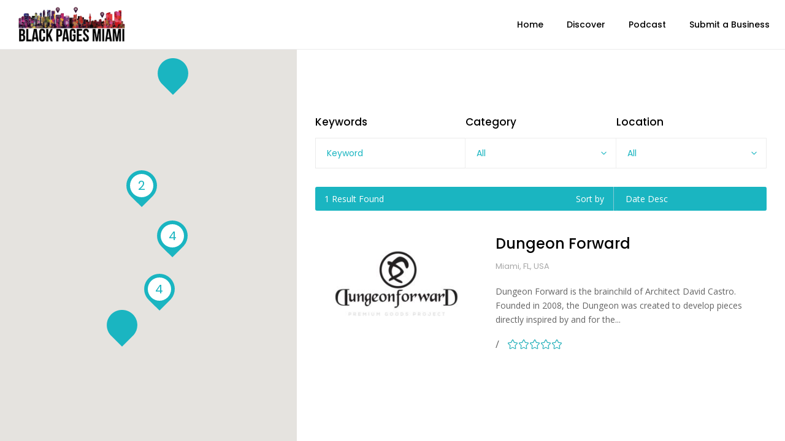

--- FILE ---
content_type: text/html; charset=UTF-8
request_url: https://www.blackpagesmiami.com/listing-item?item-tag=urban+clothing
body_size: 36377
content:
<!DOCTYPE html>
<html lang="en-US">
<head>
        			<meta charset="UTF-8" />
		<link rel="profile" href="http://gmpg.org/xfn/11" />
		<link rel="pingback" href="https://www.blackpagesmiami.com/xmlrpc.php" />
				<meta name="viewport" content="width=device-width,initial-scale=1,user-scalable=no">
		
	<script type="application/javascript">var ElatedAjaxUrl = "https://www.blackpagesmiami.com/wp-admin/admin-ajax.php"</script><meta name='robots' content='index, follow, max-image-preview:large, max-snippet:-1, max-video-preview:-1' />

	<!-- This site is optimized with the Yoast SEO plugin v22.1 - https://yoast.com/wordpress/plugins/seo/ -->
	<title>Listing Archive - Black Pages Miami, Black-owned Business</title>
	<link rel="canonical" href="https://www.blackpagesmiami.com/listing-item" />
	<link rel="next" href="https://www.blackpagesmiami.com/listing-item/page/2" />
	<meta property="og:locale" content="en_US" />
	<meta property="og:type" content="website" />
	<meta property="og:title" content="Listing Archive - Black Pages Miami, Black-owned Business" />
	<meta property="og:url" content="https://www.blackpagesmiami.com/listing-item" />
	<meta property="og:site_name" content="Black Pages Miami, Black-owned Business" />
	<meta name="twitter:card" content="summary_large_image" />
	<script type="application/ld+json" class="yoast-schema-graph">{"@context":"https://schema.org","@graph":[{"@type":"CollectionPage","@id":"https://www.blackpagesmiami.com/listing-item","url":"https://www.blackpagesmiami.com/listing-item","name":"Listing Archive - Black Pages Miami, Black-owned Business","isPartOf":{"@id":"https://www.blackpagesmiami.com/#website"},"primaryImageOfPage":{"@id":"https://www.blackpagesmiami.com/listing-item#primaryimage"},"image":{"@id":"https://www.blackpagesmiami.com/listing-item#primaryimage"},"thumbnailUrl":"https://www.blackpagesmiami.com/wp-content/uploads/2022/09/MAJOR.jpg","breadcrumb":{"@id":"https://www.blackpagesmiami.com/listing-item#breadcrumb"},"inLanguage":"en-US"},{"@type":"ImageObject","inLanguage":"en-US","@id":"https://www.blackpagesmiami.com/listing-item#primaryimage","url":"https://www.blackpagesmiami.com/wp-content/uploads/2022/09/MAJOR.jpg","contentUrl":"https://www.blackpagesmiami.com/wp-content/uploads/2022/09/MAJOR.jpg","width":1080,"height":1080},{"@type":"BreadcrumbList","@id":"https://www.blackpagesmiami.com/listing-item#breadcrumb","itemListElement":[{"@type":"ListItem","position":1,"name":"Home","item":"https://www.blackpagesmiami.com/"},{"@type":"ListItem","position":2,"name":"Listing"}]},{"@type":"WebSite","@id":"https://www.blackpagesmiami.com/#website","url":"https://www.blackpagesmiami.com/","name":"Black Pages Miami, Black-owned Business","description":"Black Pages Miami - Supporting our own, expanding our wealth, and growing our community.","publisher":{"@id":"https://www.blackpagesmiami.com/#organization"},"potentialAction":[{"@type":"SearchAction","target":{"@type":"EntryPoint","urlTemplate":"https://www.blackpagesmiami.com/?s={search_term_string}"},"query-input":"required name=search_term_string"}],"inLanguage":"en-US"},{"@type":"Organization","@id":"https://www.blackpagesmiami.com/#organization","name":"BlackPagesMiami","url":"https://www.blackpagesmiami.com/","logo":{"@type":"ImageObject","inLanguage":"en-US","@id":"https://www.blackpagesmiami.com/#/schema/logo/image/","url":"https://www.blackpagesmiami.com/wp-content/uploads/2018/04/91780472_803504390159299_4395420915991576576_n.png","contentUrl":"https://www.blackpagesmiami.com/wp-content/uploads/2018/04/91780472_803504390159299_4395420915991576576_n.png","width":634,"height":634,"caption":"BlackPagesMiami"},"image":{"@id":"https://www.blackpagesmiami.com/#/schema/logo/image/"}}]}</script>
	<!-- / Yoast SEO plugin. -->


<link rel='dns-prefetch' href='//maps.googleapis.com' />
<link rel='dns-prefetch' href='//apis.google.com' />
<link rel='dns-prefetch' href='//platform-api.sharethis.com' />
<link rel='dns-prefetch' href='//fonts.googleapis.com' />
<link rel="alternate" type="application/rss+xml" title="Black Pages Miami, Black-owned Business &raquo; Feed" href="https://www.blackpagesmiami.com/feed" />
<link rel="alternate" type="application/rss+xml" title="Black Pages Miami, Black-owned Business &raquo; Comments Feed" href="https://www.blackpagesmiami.com/comments/feed" />
<link rel="alternate" type="application/rss+xml" title="Black Pages Miami, Black-owned Business &raquo; Listing Feed" href="https://www.blackpagesmiami.com/listing-item/feed/" />
<script type="text/javascript">
/* <![CDATA[ */
window._wpemojiSettings = {"baseUrl":"https:\/\/s.w.org\/images\/core\/emoji\/14.0.0\/72x72\/","ext":".png","svgUrl":"https:\/\/s.w.org\/images\/core\/emoji\/14.0.0\/svg\/","svgExt":".svg","source":{"concatemoji":"https:\/\/www.blackpagesmiami.com\/wp-includes\/js\/wp-emoji-release.min.js?ver=6.4.7"}};
/*! This file is auto-generated */
!function(i,n){var o,s,e;function c(e){try{var t={supportTests:e,timestamp:(new Date).valueOf()};sessionStorage.setItem(o,JSON.stringify(t))}catch(e){}}function p(e,t,n){e.clearRect(0,0,e.canvas.width,e.canvas.height),e.fillText(t,0,0);var t=new Uint32Array(e.getImageData(0,0,e.canvas.width,e.canvas.height).data),r=(e.clearRect(0,0,e.canvas.width,e.canvas.height),e.fillText(n,0,0),new Uint32Array(e.getImageData(0,0,e.canvas.width,e.canvas.height).data));return t.every(function(e,t){return e===r[t]})}function u(e,t,n){switch(t){case"flag":return n(e,"\ud83c\udff3\ufe0f\u200d\u26a7\ufe0f","\ud83c\udff3\ufe0f\u200b\u26a7\ufe0f")?!1:!n(e,"\ud83c\uddfa\ud83c\uddf3","\ud83c\uddfa\u200b\ud83c\uddf3")&&!n(e,"\ud83c\udff4\udb40\udc67\udb40\udc62\udb40\udc65\udb40\udc6e\udb40\udc67\udb40\udc7f","\ud83c\udff4\u200b\udb40\udc67\u200b\udb40\udc62\u200b\udb40\udc65\u200b\udb40\udc6e\u200b\udb40\udc67\u200b\udb40\udc7f");case"emoji":return!n(e,"\ud83e\udef1\ud83c\udffb\u200d\ud83e\udef2\ud83c\udfff","\ud83e\udef1\ud83c\udffb\u200b\ud83e\udef2\ud83c\udfff")}return!1}function f(e,t,n){var r="undefined"!=typeof WorkerGlobalScope&&self instanceof WorkerGlobalScope?new OffscreenCanvas(300,150):i.createElement("canvas"),a=r.getContext("2d",{willReadFrequently:!0}),o=(a.textBaseline="top",a.font="600 32px Arial",{});return e.forEach(function(e){o[e]=t(a,e,n)}),o}function t(e){var t=i.createElement("script");t.src=e,t.defer=!0,i.head.appendChild(t)}"undefined"!=typeof Promise&&(o="wpEmojiSettingsSupports",s=["flag","emoji"],n.supports={everything:!0,everythingExceptFlag:!0},e=new Promise(function(e){i.addEventListener("DOMContentLoaded",e,{once:!0})}),new Promise(function(t){var n=function(){try{var e=JSON.parse(sessionStorage.getItem(o));if("object"==typeof e&&"number"==typeof e.timestamp&&(new Date).valueOf()<e.timestamp+604800&&"object"==typeof e.supportTests)return e.supportTests}catch(e){}return null}();if(!n){if("undefined"!=typeof Worker&&"undefined"!=typeof OffscreenCanvas&&"undefined"!=typeof URL&&URL.createObjectURL&&"undefined"!=typeof Blob)try{var e="postMessage("+f.toString()+"("+[JSON.stringify(s),u.toString(),p.toString()].join(",")+"));",r=new Blob([e],{type:"text/javascript"}),a=new Worker(URL.createObjectURL(r),{name:"wpTestEmojiSupports"});return void(a.onmessage=function(e){c(n=e.data),a.terminate(),t(n)})}catch(e){}c(n=f(s,u,p))}t(n)}).then(function(e){for(var t in e)n.supports[t]=e[t],n.supports.everything=n.supports.everything&&n.supports[t],"flag"!==t&&(n.supports.everythingExceptFlag=n.supports.everythingExceptFlag&&n.supports[t]);n.supports.everythingExceptFlag=n.supports.everythingExceptFlag&&!n.supports.flag,n.DOMReady=!1,n.readyCallback=function(){n.DOMReady=!0}}).then(function(){return e}).then(function(){var e;n.supports.everything||(n.readyCallback(),(e=n.source||{}).concatemoji?t(e.concatemoji):e.wpemoji&&e.twemoji&&(t(e.twemoji),t(e.wpemoji)))}))}((window,document),window._wpemojiSettings);
/* ]]> */
</script>
<style id='wp-emoji-styles-inline-css' type='text/css'>

	img.wp-smiley, img.emoji {
		display: inline !important;
		border: none !important;
		box-shadow: none !important;
		height: 1em !important;
		width: 1em !important;
		margin: 0 0.07em !important;
		vertical-align: -0.1em !important;
		background: none !important;
		padding: 0 !important;
	}
</style>
<link rel='stylesheet' id='wp-block-library-css' href='https://www.blackpagesmiami.com/wp-includes/css/dist/block-library/style.min.css?ver=6.4.7' type='text/css' media='all' />
<style id='classic-theme-styles-inline-css' type='text/css'>
/*! This file is auto-generated */
.wp-block-button__link{color:#fff;background-color:#32373c;border-radius:9999px;box-shadow:none;text-decoration:none;padding:calc(.667em + 2px) calc(1.333em + 2px);font-size:1.125em}.wp-block-file__button{background:#32373c;color:#fff;text-decoration:none}
</style>
<style id='global-styles-inline-css' type='text/css'>
body{--wp--preset--color--black: #000000;--wp--preset--color--cyan-bluish-gray: #abb8c3;--wp--preset--color--white: #ffffff;--wp--preset--color--pale-pink: #f78da7;--wp--preset--color--vivid-red: #cf2e2e;--wp--preset--color--luminous-vivid-orange: #ff6900;--wp--preset--color--luminous-vivid-amber: #fcb900;--wp--preset--color--light-green-cyan: #7bdcb5;--wp--preset--color--vivid-green-cyan: #00d084;--wp--preset--color--pale-cyan-blue: #8ed1fc;--wp--preset--color--vivid-cyan-blue: #0693e3;--wp--preset--color--vivid-purple: #9b51e0;--wp--preset--gradient--vivid-cyan-blue-to-vivid-purple: linear-gradient(135deg,rgba(6,147,227,1) 0%,rgb(155,81,224) 100%);--wp--preset--gradient--light-green-cyan-to-vivid-green-cyan: linear-gradient(135deg,rgb(122,220,180) 0%,rgb(0,208,130) 100%);--wp--preset--gradient--luminous-vivid-amber-to-luminous-vivid-orange: linear-gradient(135deg,rgba(252,185,0,1) 0%,rgba(255,105,0,1) 100%);--wp--preset--gradient--luminous-vivid-orange-to-vivid-red: linear-gradient(135deg,rgba(255,105,0,1) 0%,rgb(207,46,46) 100%);--wp--preset--gradient--very-light-gray-to-cyan-bluish-gray: linear-gradient(135deg,rgb(238,238,238) 0%,rgb(169,184,195) 100%);--wp--preset--gradient--cool-to-warm-spectrum: linear-gradient(135deg,rgb(74,234,220) 0%,rgb(151,120,209) 20%,rgb(207,42,186) 40%,rgb(238,44,130) 60%,rgb(251,105,98) 80%,rgb(254,248,76) 100%);--wp--preset--gradient--blush-light-purple: linear-gradient(135deg,rgb(255,206,236) 0%,rgb(152,150,240) 100%);--wp--preset--gradient--blush-bordeaux: linear-gradient(135deg,rgb(254,205,165) 0%,rgb(254,45,45) 50%,rgb(107,0,62) 100%);--wp--preset--gradient--luminous-dusk: linear-gradient(135deg,rgb(255,203,112) 0%,rgb(199,81,192) 50%,rgb(65,88,208) 100%);--wp--preset--gradient--pale-ocean: linear-gradient(135deg,rgb(255,245,203) 0%,rgb(182,227,212) 50%,rgb(51,167,181) 100%);--wp--preset--gradient--electric-grass: linear-gradient(135deg,rgb(202,248,128) 0%,rgb(113,206,126) 100%);--wp--preset--gradient--midnight: linear-gradient(135deg,rgb(2,3,129) 0%,rgb(40,116,252) 100%);--wp--preset--font-size--small: 13px;--wp--preset--font-size--medium: 20px;--wp--preset--font-size--large: 36px;--wp--preset--font-size--x-large: 42px;--wp--preset--spacing--20: 0.44rem;--wp--preset--spacing--30: 0.67rem;--wp--preset--spacing--40: 1rem;--wp--preset--spacing--50: 1.5rem;--wp--preset--spacing--60: 2.25rem;--wp--preset--spacing--70: 3.38rem;--wp--preset--spacing--80: 5.06rem;--wp--preset--shadow--natural: 6px 6px 9px rgba(0, 0, 0, 0.2);--wp--preset--shadow--deep: 12px 12px 50px rgba(0, 0, 0, 0.4);--wp--preset--shadow--sharp: 6px 6px 0px rgba(0, 0, 0, 0.2);--wp--preset--shadow--outlined: 6px 6px 0px -3px rgba(255, 255, 255, 1), 6px 6px rgba(0, 0, 0, 1);--wp--preset--shadow--crisp: 6px 6px 0px rgba(0, 0, 0, 1);}:where(.is-layout-flex){gap: 0.5em;}:where(.is-layout-grid){gap: 0.5em;}body .is-layout-flow > .alignleft{float: left;margin-inline-start: 0;margin-inline-end: 2em;}body .is-layout-flow > .alignright{float: right;margin-inline-start: 2em;margin-inline-end: 0;}body .is-layout-flow > .aligncenter{margin-left: auto !important;margin-right: auto !important;}body .is-layout-constrained > .alignleft{float: left;margin-inline-start: 0;margin-inline-end: 2em;}body .is-layout-constrained > .alignright{float: right;margin-inline-start: 2em;margin-inline-end: 0;}body .is-layout-constrained > .aligncenter{margin-left: auto !important;margin-right: auto !important;}body .is-layout-constrained > :where(:not(.alignleft):not(.alignright):not(.alignfull)){max-width: var(--wp--style--global--content-size);margin-left: auto !important;margin-right: auto !important;}body .is-layout-constrained > .alignwide{max-width: var(--wp--style--global--wide-size);}body .is-layout-flex{display: flex;}body .is-layout-flex{flex-wrap: wrap;align-items: center;}body .is-layout-flex > *{margin: 0;}body .is-layout-grid{display: grid;}body .is-layout-grid > *{margin: 0;}:where(.wp-block-columns.is-layout-flex){gap: 2em;}:where(.wp-block-columns.is-layout-grid){gap: 2em;}:where(.wp-block-post-template.is-layout-flex){gap: 1.25em;}:where(.wp-block-post-template.is-layout-grid){gap: 1.25em;}.has-black-color{color: var(--wp--preset--color--black) !important;}.has-cyan-bluish-gray-color{color: var(--wp--preset--color--cyan-bluish-gray) !important;}.has-white-color{color: var(--wp--preset--color--white) !important;}.has-pale-pink-color{color: var(--wp--preset--color--pale-pink) !important;}.has-vivid-red-color{color: var(--wp--preset--color--vivid-red) !important;}.has-luminous-vivid-orange-color{color: var(--wp--preset--color--luminous-vivid-orange) !important;}.has-luminous-vivid-amber-color{color: var(--wp--preset--color--luminous-vivid-amber) !important;}.has-light-green-cyan-color{color: var(--wp--preset--color--light-green-cyan) !important;}.has-vivid-green-cyan-color{color: var(--wp--preset--color--vivid-green-cyan) !important;}.has-pale-cyan-blue-color{color: var(--wp--preset--color--pale-cyan-blue) !important;}.has-vivid-cyan-blue-color{color: var(--wp--preset--color--vivid-cyan-blue) !important;}.has-vivid-purple-color{color: var(--wp--preset--color--vivid-purple) !important;}.has-black-background-color{background-color: var(--wp--preset--color--black) !important;}.has-cyan-bluish-gray-background-color{background-color: var(--wp--preset--color--cyan-bluish-gray) !important;}.has-white-background-color{background-color: var(--wp--preset--color--white) !important;}.has-pale-pink-background-color{background-color: var(--wp--preset--color--pale-pink) !important;}.has-vivid-red-background-color{background-color: var(--wp--preset--color--vivid-red) !important;}.has-luminous-vivid-orange-background-color{background-color: var(--wp--preset--color--luminous-vivid-orange) !important;}.has-luminous-vivid-amber-background-color{background-color: var(--wp--preset--color--luminous-vivid-amber) !important;}.has-light-green-cyan-background-color{background-color: var(--wp--preset--color--light-green-cyan) !important;}.has-vivid-green-cyan-background-color{background-color: var(--wp--preset--color--vivid-green-cyan) !important;}.has-pale-cyan-blue-background-color{background-color: var(--wp--preset--color--pale-cyan-blue) !important;}.has-vivid-cyan-blue-background-color{background-color: var(--wp--preset--color--vivid-cyan-blue) !important;}.has-vivid-purple-background-color{background-color: var(--wp--preset--color--vivid-purple) !important;}.has-black-border-color{border-color: var(--wp--preset--color--black) !important;}.has-cyan-bluish-gray-border-color{border-color: var(--wp--preset--color--cyan-bluish-gray) !important;}.has-white-border-color{border-color: var(--wp--preset--color--white) !important;}.has-pale-pink-border-color{border-color: var(--wp--preset--color--pale-pink) !important;}.has-vivid-red-border-color{border-color: var(--wp--preset--color--vivid-red) !important;}.has-luminous-vivid-orange-border-color{border-color: var(--wp--preset--color--luminous-vivid-orange) !important;}.has-luminous-vivid-amber-border-color{border-color: var(--wp--preset--color--luminous-vivid-amber) !important;}.has-light-green-cyan-border-color{border-color: var(--wp--preset--color--light-green-cyan) !important;}.has-vivid-green-cyan-border-color{border-color: var(--wp--preset--color--vivid-green-cyan) !important;}.has-pale-cyan-blue-border-color{border-color: var(--wp--preset--color--pale-cyan-blue) !important;}.has-vivid-cyan-blue-border-color{border-color: var(--wp--preset--color--vivid-cyan-blue) !important;}.has-vivid-purple-border-color{border-color: var(--wp--preset--color--vivid-purple) !important;}.has-vivid-cyan-blue-to-vivid-purple-gradient-background{background: var(--wp--preset--gradient--vivid-cyan-blue-to-vivid-purple) !important;}.has-light-green-cyan-to-vivid-green-cyan-gradient-background{background: var(--wp--preset--gradient--light-green-cyan-to-vivid-green-cyan) !important;}.has-luminous-vivid-amber-to-luminous-vivid-orange-gradient-background{background: var(--wp--preset--gradient--luminous-vivid-amber-to-luminous-vivid-orange) !important;}.has-luminous-vivid-orange-to-vivid-red-gradient-background{background: var(--wp--preset--gradient--luminous-vivid-orange-to-vivid-red) !important;}.has-very-light-gray-to-cyan-bluish-gray-gradient-background{background: var(--wp--preset--gradient--very-light-gray-to-cyan-bluish-gray) !important;}.has-cool-to-warm-spectrum-gradient-background{background: var(--wp--preset--gradient--cool-to-warm-spectrum) !important;}.has-blush-light-purple-gradient-background{background: var(--wp--preset--gradient--blush-light-purple) !important;}.has-blush-bordeaux-gradient-background{background: var(--wp--preset--gradient--blush-bordeaux) !important;}.has-luminous-dusk-gradient-background{background: var(--wp--preset--gradient--luminous-dusk) !important;}.has-pale-ocean-gradient-background{background: var(--wp--preset--gradient--pale-ocean) !important;}.has-electric-grass-gradient-background{background: var(--wp--preset--gradient--electric-grass) !important;}.has-midnight-gradient-background{background: var(--wp--preset--gradient--midnight) !important;}.has-small-font-size{font-size: var(--wp--preset--font-size--small) !important;}.has-medium-font-size{font-size: var(--wp--preset--font-size--medium) !important;}.has-large-font-size{font-size: var(--wp--preset--font-size--large) !important;}.has-x-large-font-size{font-size: var(--wp--preset--font-size--x-large) !important;}
.wp-block-navigation a:where(:not(.wp-element-button)){color: inherit;}
:where(.wp-block-post-template.is-layout-flex){gap: 1.25em;}:where(.wp-block-post-template.is-layout-grid){gap: 1.25em;}
:where(.wp-block-columns.is-layout-flex){gap: 2em;}:where(.wp-block-columns.is-layout-grid){gap: 2em;}
.wp-block-pullquote{font-size: 1.5em;line-height: 1.6;}
</style>
<link rel='stylesheet' id='contact-form-7-css' href='https://www.blackpagesmiami.com/wp-content/plugins/contact-form-7/includes/css/styles.css?ver=5.8.7' type='text/css' media='all' />
<link rel='stylesheet' id='buttons-css' href='https://www.blackpagesmiami.com/wp-includes/css/buttons.min.css?ver=6.4.7' type='text/css' media='all' />
<link rel='stylesheet' id='dashicons-css' href='https://www.blackpagesmiami.com/wp-includes/css/dashicons.min.css?ver=6.4.7' type='text/css' media='all' />
<link rel='stylesheet' id='mediaelement-css' href='https://www.blackpagesmiami.com/wp-includes/js/mediaelement/mediaelementplayer-legacy.min.css?ver=4.2.17' type='text/css' media='all' />
<link rel='stylesheet' id='wp-mediaelement-css' href='https://www.blackpagesmiami.com/wp-includes/js/mediaelement/wp-mediaelement.min.css?ver=6.4.7' type='text/css' media='all' />
<link rel='stylesheet' id='media-views-css' href='https://www.blackpagesmiami.com/wp-includes/css/media-views.min.css?ver=6.4.7' type='text/css' media='all' />
<link rel='stylesheet' id='imgareaselect-css' href='https://www.blackpagesmiami.com/wp-includes/js/imgareaselect/imgareaselect.css?ver=0.9.8' type='text/css' media='all' />
<link rel='stylesheet' id='search-and-go-elated-default-style-css' href='https://www.blackpagesmiami.com/wp-content/themes/search-and-go/style.css?ver=6.4.7' type='text/css' media='all' />
<link rel='stylesheet' id='search-and-go-elated-modules-plugins-css' href='https://www.blackpagesmiami.com/wp-content/themes/search-and-go/assets/css/plugins.min.css?ver=6.4.7' type='text/css' media='all' />
<link rel='stylesheet' id='search-and-go-elated-modules-css' href='https://www.blackpagesmiami.com/wp-content/themes/search-and-go/assets/css/modules.min.css?ver=6.4.7' type='text/css' media='all' />
<link rel='stylesheet' id='eltd_font_awesome-css' href='https://www.blackpagesmiami.com/wp-content/themes/search-and-go/assets/css/font-awesome/css/font-awesome.min.css?ver=6.4.7' type='text/css' media='all' />
<link rel='stylesheet' id='eltd_font_elegant-css' href='https://www.blackpagesmiami.com/wp-content/themes/search-and-go/assets/css/elegant-icons/style.min.css?ver=6.4.7' type='text/css' media='all' />
<link rel='stylesheet' id='eltd_ion_icons-css' href='https://www.blackpagesmiami.com/wp-content/themes/search-and-go/assets/css/ion-icons/css/ionicons.min.css?ver=6.4.7' type='text/css' media='all' />
<link rel='stylesheet' id='eltd_linea_icons-css' href='https://www.blackpagesmiami.com/wp-content/themes/search-and-go/assets/css/linea-icons/style.css?ver=6.4.7' type='text/css' media='all' />
<link rel='stylesheet' id='eltd_simple_line_icons-css' href='https://www.blackpagesmiami.com/wp-content/themes/search-and-go/assets/css/simple-line-icons/simple-line-icons.css?ver=6.4.7' type='text/css' media='all' />
<link rel='stylesheet' id='eltd_dripicons-css' href='https://www.blackpagesmiami.com/wp-content/themes/search-and-go/assets/css/dripicons/dripicons.css?ver=6.4.7' type='text/css' media='all' />
<link rel='stylesheet' id='eltd_linear_icons-css' href='https://www.blackpagesmiami.com/wp-content/themes/search-and-go/assets/css/linear-icons/style.css?ver=6.4.7' type='text/css' media='all' />
<link rel='stylesheet' id='search-and-go-elated-blog-css' href='https://www.blackpagesmiami.com/wp-content/themes/search-and-go/assets/css/blog.min.css?ver=6.4.7' type='text/css' media='all' />
<link rel='stylesheet' id='search-and-go-elated-modules-responsive-css' href='https://www.blackpagesmiami.com/wp-content/themes/search-and-go/assets/css/modules-responsive.min.css?ver=6.4.7' type='text/css' media='all' />
<link rel='stylesheet' id='search-and-go-elated-blog-responsive-css' href='https://www.blackpagesmiami.com/wp-content/themes/search-and-go/assets/css/blog-responsive.min.css?ver=6.4.7' type='text/css' media='all' />
<link rel='stylesheet' id='search-and-go-elated-style-dynamic-responsive-css' href='https://www.blackpagesmiami.com/wp-content/themes/search-and-go/assets/css/style_dynamic_responsive.css?ver=1707127402' type='text/css' media='all' />
<link rel='stylesheet' id='search-and-go-elated-listings-css' href='https://www.blackpagesmiami.com/wp-content/themes/search-and-go/assets/css/listings.min.css?ver=6.4.7' type='text/css' media='all' />
<link rel='stylesheet' id='search-and-go-elated-listings-responsive-css' href='https://www.blackpagesmiami.com/wp-content/themes/search-and-go/assets/css/listings-responsive.min.css?ver=6.4.7' type='text/css' media='all' />
<link rel='stylesheet' id='search-and-go-elated-style-dynamic-css' href='https://www.blackpagesmiami.com/wp-content/themes/search-and-go/assets/css/style_dynamic.css?ver=1707127402' type='text/css' media='all' />
<link rel='stylesheet' id='js_composer_front-css' href='https://www.blackpagesmiami.com/wp-content/plugins/js_composer/assets/css/js_composer.min.css?ver=6.13.0' type='text/css' media='all' />
<link rel='stylesheet' id='search-and-go-elated-google-fonts-css' href='https://fonts.googleapis.com/css?family=Open+Sans%3A100%2C100italic%2C200%2C200italic%2C300%2C300italic%2C400%2C400italic%2C500%2C500italic%2C600%2C600italic%2C700%2C700italic%2C800%2C800italic%2C900%2C900italic%7CCourgette%3A100%2C100italic%2C200%2C200italic%2C300%2C300italic%2C400%2C400italic%2C500%2C500italic%2C600%2C600italic%2C700%2C700italic%2C800%2C800italic%2C900%2C900italic%7CPoppins%3A100%2C100italic%2C200%2C200italic%2C300%2C300italic%2C400%2C400italic%2C500%2C500italic%2C600%2C600italic%2C700%2C700italic%2C800%2C800italic%2C900%2C900italic&#038;subset=latin%2Clatin-ext&#038;ver=1.0.0' type='text/css' media='all' />
<script type="text/javascript" id="utils-js-extra">
/* <![CDATA[ */
var userSettings = {"url":"\/","uid":"0","time":"1769092244","secure":"1"};
/* ]]> */
</script>
<script type="text/javascript" src="https://www.blackpagesmiami.com/wp-includes/js/utils.min.js?ver=6.4.7" id="utils-js"></script>
<script type="text/javascript" src="https://www.blackpagesmiami.com/wp-includes/js/jquery/jquery.min.js?ver=3.7.1" id="jquery-core-js"></script>
<script type="text/javascript" src="https://www.blackpagesmiami.com/wp-includes/js/jquery/jquery-migrate.min.js?ver=3.4.1" id="jquery-migrate-js"></script>
<script type="text/javascript" src="https://www.blackpagesmiami.com/wp-includes/js/plupload/moxie.min.js?ver=1.3.5" id="moxiejs-js"></script>
<script type="text/javascript" src="https://www.blackpagesmiami.com/wp-includes/js/plupload/plupload.min.js?ver=2.1.9" id="plupload-js"></script>
<!--[if lt IE 8]>
<script type="text/javascript" src="https://www.blackpagesmiami.com/wp-includes/js/json2.min.js?ver=2015-05-03" id="json2-js"></script>
<![endif]-->
<script type="text/javascript" src="https://apis.google.com/js/platform.js" id="search-and-go-elated-google-plus-api-js"></script>
<script type="text/javascript" src="//platform-api.sharethis.com/js/sharethis.js#source=googleanalytics-wordpress#product=ga&amp;property=598b37bc1af0540011469740" id="googleanalytics-platform-sharethis-js"></script>
<link rel="https://api.w.org/" href="https://www.blackpagesmiami.com/wp-json/" /><link rel="EditURI" type="application/rsd+xml" title="RSD" href="https://www.blackpagesmiami.com/xmlrpc.php?rsd" />
<meta name="generator" content="WordPress 6.4.7" />
<script type='text/javascript' data-cfasync='false'>var _mmunch = {'front': false, 'page': false, 'post': false, 'category': false, 'author': false, 'search': false, 'attachment': false, 'tag': false};</script><script data-cfasync="false" src="//a.mailmunch.co/app/v1/site.js" id="mailmunch-script" data-plugin="mailmunch" data-mailmunch-site-id="259710" async></script>
<!--BEGIN: TRACKING CODE MANAGER (v2.3.0) BY INTELLYWP.COM IN HEAD//-->
<script type="text/javascript">
    (function(e,t,o,n,p,r,i){e.visitorGlobalObjectAlias=n;e[e.visitorGlobalObjectAlias]=e[e.visitorGlobalObjectAlias]||function(){(e[e.visitorGlobalObjectAlias].q=e[e.visitorGlobalObjectAlias].q||[]).push(arguments)};e[e.visitorGlobalObjectAlias].l=(new Date).getTime();r=t.createElement("script");r.src=o;r.async=true;i=t.getElementsByTagName("script")[0];i.parentNode.insertBefore(r,i)})(window,document,"https://diffuser-cdn.app-us1.com/diffuser/diffuser.js","vgo");
    vgo('setAccount', '90352874');
    vgo('setTrackByDefault', true);

    vgo('process');
</script>
<script src="https://cdn.brevo.com/js/sdk-loader.js" async></script>
<script>
    // Version: 2.0
    window.Brevo = window.Brevo || [];
    Brevo.push([
        "init",
        {
        client_key: "c61nx88bw15sm7ctbrbfr7hd",
        // Optional: Add other initialization options, see documentation
        }
    ]);
</script>
<!-- Facebook Pixel Code -->
<script>
!function(f,b,e,v,n,t,s)
{if(f.fbq)return;n=f.fbq=function(){n.callMethod?
n.callMethod.apply(n,arguments):n.queue.push(arguments)};
if(!f._fbq)f._fbq=n;n.push=n;n.loaded=!0;n.version='2.0';
n.queue=[];t=b.createElement(e);t.async=!0;
t.src=v;s=b.getElementsByTagName(e)[0];
s.parentNode.insertBefore(t,s)}(window, document,'script',
'https://connect.facebook.net/en_US/fbevents.js');
fbq('init', '998025193967506');
fbq('track', 'PageView');
</script>
<noscript><img height="1" width="1" src="https://www.facebook.com/tr?id=998025193967506&ev=PageView&noscript=1" /></noscript>
<!-- End Facebook Pixel Code -->
<!--END: https://wordpress.org/plugins/tracking-code-manager IN HEAD//--><style type="text/css">/* generated in /home/blackpagesmiami/blackpagesmiami/wp-content/themes/search-and-go/functions.php search_and_go_elated_archive_header_content_position function */
body.post-type-archive-listing-item .eltd-page-header { top: 0px;}

/* generated in /home/blackpagesmiami/blackpagesmiami/wp-content/themes/search-and-go/functions.php search_and_go_elated_archive_header_content_position function */
body.post-type-archive-listing-item .eltd-content { margin-top: 80px;}

</style><script>
(function() {
	(function (i, s, o, g, r, a, m) {
		i['GoogleAnalyticsObject'] = r;
		i[r] = i[r] || function () {
				(i[r].q = i[r].q || []).push(arguments)
			}, i[r].l = 1 * new Date();
		a = s.createElement(o),
			m = s.getElementsByTagName(o)[0];
		a.async = 1;
		a.src = g;
		m.parentNode.insertBefore(a, m)
	})(window, document, 'script', 'https://google-analytics.com/analytics.js', 'ga');

	ga('create', 'UA-83984801-1', 'auto');
			ga('send', 'pageview');
	})();
</script>
<meta name="generator" content="Powered by WPBakery Page Builder - drag and drop page builder for WordPress."/>
<link rel="icon" href="https://www.blackpagesmiami.com/wp-content/uploads/2016/02/cropped-favicon-32x32.jpg" sizes="32x32" />
<link rel="icon" href="https://www.blackpagesmiami.com/wp-content/uploads/2016/02/cropped-favicon-192x192.jpg" sizes="192x192" />
<link rel="apple-touch-icon" href="https://www.blackpagesmiami.com/wp-content/uploads/2016/02/cropped-favicon-180x180.jpg" />
<meta name="msapplication-TileImage" content="https://www.blackpagesmiami.com/wp-content/uploads/2016/02/cropped-favicon-270x270.jpg" />
		<style type="text/css" id="wp-custom-css">
			.eltd-full-width .eltd-full-width-inner {
    padding: 80px 0px 0px !important;
}
.eltd-page-header .eltd-menu-area .eltd-position-right nav ul li .eltd-drop-down-start ul li a {
    color: #b5b5b5 !important;
}
.eltd-page-header .eltd-menu-area .eltd-position-right nav ul li a {
    color: #000 !important;
}
.eltd-page-header .eltd-menu-area .eltd-position-right nav ul li a:hover,.eltd-page-header .eltd-menu-area .eltd-position-right nav ul li a:visited, .eltd-page-header .eltd-menu-area .eltd-position-right nav ul li .eltd-drop-down-start ul li a:hover, .eltd-page-header .eltd-menu-area .eltd-position-right nav ul li .eltd-drop-down-start ul li a:visited{
	color:#1ab5c1 !important;
}
.page-id-12533 .eltd-content-inner .eltd-title {
    display: none;
}
.grant-img-with-content .wpb_column .wpb_single_image .vc_single_image-wrapper img {
    max-width: 500px;
	width:100%;
}
.grant-content-col .eltd-section-inner {
    width: 100%;
    max-width: 1200px;
}
.grant-img-with-content .wpb_column .wpb_text_column h3 {
    margin-bottom: 26px;
	  margin-top: 0;
}
.grant-img-with-content .wpb_column .wpb_text_column p {
    font-size: 16px;
    line-height: 25px;
    color: #3c4043;
    margin-bottom: 16px;
    margin-top: 0;
}
.grant-img-with-content .wpb_column .wpb_text_column p:last-child{
	  margin-bottom: 0px;
}
.grant-img-with-content {
    width: 100%;
}
.grant-banner-section .wpb_column h1 {
    color: #fff;
    font-size: 48px;
	  line-height: 56px;
	  font-weight: 400;
}
.grant-content-col .wpb_column h2, .grant-img-with-content .wpb_column .wpb_text_column h3 {
    font-size: 48px;
    font-weight: 400;
    line-height: 56px;
	  margin-top: 0;
}
.grant-form-section .vc_column_container {
    max-width: 900px;
    margin: auto !important;
    float: unset;
    width: 100%;
}
.grant-form-section form .grant-form-col .flex-field p {
    display: grid;
    width: 100%;
    grid-template-columns: repeat(2,1fr);
    column-gap: 15px;
	    row-gap: 15px;
}
.grant-form-section form .grant-form-col br{
	display:none;
}
.grant-form-section form .grant-form-col .flex-field p input, .grant-form-section form .grant-form-col input {
    border: 1px solid #D5D5D7;
    border-radius: 0;
    appearance: none;
    background: #221F20;
    padding: 0.95rem 0.5rem 0.95rem 0.5rem;
    color: white;
    width: 100%;
    font-size: 14px;
    height: 55px;
}
.grant-form-section form .grant-form-col .flex-field p input::placeholder, .grant-form-section form .grant-form-col input::placeholder{
	color:#fff;
}
.grant-form-section form .grant-form-col h3 {
    font-size: 24px;
    line-height: 32px;
    color: #fff;
    margin: 25px 0 15px;
}
.grant-form-section form .grant-form-col label {
    color: #fff;
    font-size: 16px;
    font-weight: 600;
}
.grant-form-section form .grant-form-col input {
    margin-bottom: 15px !important;
}
.grant-form-section form .grant-form-col label .wpcf7-form-control-wrap {
    margin-top: 5px;
}
.grant-form-section {
    padding-left: 0 !important;
	 padding-right: 0 !important;
}
.grant-form-section form .grant-form-col .form-submit-btn .wpcf7-submit {
    border-radius: 0;
    color: #fff;
    font-size: 14px;
    font-weight: 700;
    background: #1ab5c1;
    letter-spacing: .04em;
    line-height: 1;
    padding: 21px 40px;
    text-transform: uppercase;
    border: 0;
    width: max-content;
}
@media only screen and (max-width: 767px) {
.grant-banner-section .wpb_column h1 {
    font-size: 30px;
	    line-height: 40px;
}
	.grant-form-section form .grant-form-col .flex-field p {
    grid-template-columns: repeat(1,1fr);
		row-gap: 0px;
}
	.grant-form-section {
    padding-right: 0px !important;
    padding-top: 40px !important;
}
.grant-content-col .vc_column-inner {
    padding-top: 0px !important;
}
.grant-content-col .wpb_column h2, .grant-img-with-content .wpb_column .wpb_text_column h3 {
    font-size: 25px !important;
		line-height: 30px !important;
}
	.grant-content-col.vc_custom_1706852073516, .grant-form-section.vc_custom_1706792886890 {
    padding: 40px 15px 20px !important;
		margin: 0;
}
	.grant-img-with-content.vc_custom_1706854849665 {
    margin-top: 40px !important;
		padding: 0px 15px !important;
}
	.eltd-full-width .eltd-full-width-inner {
    padding: 0px 0px 0px !important;
}
	.grant-img-with-content .eltd-full-section-inner .wpb_column .vc_column-inner {
    padding: 0;
}
	.grant-img-with-content .eltd-full-section-inner .wpb_column .wpb_single_image {
    margin-top: 40px;
}
.eltd-mobile-header .eltd-grid {
    width: 100% !important;
}
.eltd-mobile-header .eltd-mobile-logo-wrapper img {
    left: 0px !important;
}
}

/* 05-02-2024 */
.grant-banner-section {
    background-image: linear-gradient(rgba(0,0,0,0.4),rgba(0,0,0,0.3)), url(/wp-content/uploads/2024/02/grant-page-banner.jpg?id=12640) !important;
	padding:200px 0px;
}
.grant-form-section .wpb_column .wpb_text_column h2 {
    color: #fff;
    text-align: center;
    font-size: 48px;
    font-weight: 400;
    line-height: 56px;
	  margin-top: 0;
}
.grant-form-section .wpb_column .wpb_text_column p {
    text-align: center;
    color: #fff;
    font-size: 16px;
    line-height: 28px;
}
.grant-form-section form .grant-form-col p {
    text-align: left !important;
}
.grant-banner-section .wpb_column h1 {
  margin-top:0;
}
@media only screen and (max-width: 767px) {
	.grant-form-section .wpb_column .wpb_text_column h2 {
    font-size: 25px;
    line-height: 28px;
}
.grant-banner-section {
	padding:80px 0px;
}
	.eltd-mobile-header .eltd-mobile-header-inner .eltd-mobile-header-holder .eltd-vertical-align-containers {
    display: flex;
}
.eltd-mobile-header .eltd-mobile-header-inner .eltd-mobile-header-holder .eltd-vertical-align-containers {
    display: flex;
    align-items: center;
}
.eltd-mobile-header .eltd-mobile-header-inner .eltd-mobile-header-holder .eltd-vertical-align-containers .eltd-mobile-menu-opener {
    width: 10%;
    order: 2;
	display: flex;
    justify-content: end;
}
.eltd-mobile-header .eltd-mobile-header-inner .eltd-mobile-header-holder .eltd-vertical-align-containers .eltd-position-center {
    width: 90%;
    display: flex;
    order: 1;
    position: unset;
	  align-items: center;
}
	.eltd-mobile-header .eltd-mobile-nav {
    background-color: #000000;
    padding: 0 15px 15px;
}
.eltd-mobile-header .eltd-mobile-header-inner .eltd-mobile-header-holder {
    padding: 0 15px;
}
.eltd-mobile-header .eltd-mobile-menu-opener a {
    padding-right: 0;
}
}
/* 05-02-2024 end */

/* 08-02-2024 end */
div#pum-12704 .home-register-popup {
    width: fit-content;
}
div#pum-12704 {
    background-color: rgba(0,0,0,.8);
	  overflow-y: hidden;
}
div#popmake-12704 {
    width: 480px;
    max-height: 100vh;
    padding: 0;
    overflow: auto;
    display: flex;
    height: auto;
}
div#popmake-12704 .popmake-close {
    background: transparent !important;
    box-shadow: none !important;
    font-size: 25px !important;
}
.home-register-popup .flyer-img {
    width: 100%;
    display: block;
}
.register-now-btn a {
    background-color: #1ab5c1;
    border: 2px solid #1ab5c1;
    color: #fff;
    font-size: 14px;
    padding: 14px 41px;
    display: inline-block;
		border-radius: 50px;
	text-transform:uppercase;
}
.register-now-btn {
    text-align: center;
    margin: 20px 0px;
}
div#pum-12704 p:empty {
    display: none;
}
/* 08-02-2024 end */
		</style>
		<noscript><style> .wpb_animate_when_almost_visible { opacity: 1; }</style></noscript></head>

<body class="archive post-type-archive post-type-archive-listing-item eltd-core-1.4 eltd-listing-1.3 eltd-overlapping-content-enabled search and go-ver-2.7 eltd-smooth-scroll  eltd-ajax eltd-blog-installed eltd-header-standard eltd-sticky-header-on-scroll-down-up eltd-default-mobile-header eltd-sticky-up-mobile-header eltd-menu-item-first-level-bg-color eltd-dropdown-slide-from-left eltd-header-style-on-scroll wpb-js-composer js-comp-ver-6.13.0 vc_responsive" itemscope itemtype="http://schema.org/WebPage">


<div class="eltd-wrapper">
    <div class="eltd-wrapper-inner">
        
<header class="eltd-page-header">
        <div class="eltd-menu-area" >
        			            <div class="eltd-vertical-align-containers">
                <div class="eltd-position-left">
                    <div class="eltd-position-left-inner">
                        
<div class="eltd-logo-wrapper">
    <a href="https://www.blackpagesmiami.com/" style="height: 85px;">
        <img class="eltd-normal-logo" src="http://www.blackpagesmiami.com/wp-content/uploads/2017/07/BlackPagesMiami_logo.png" alt="logo"/>
        <img class="eltd-dark-logo" src="http://www.blackpagesmiami.com/wp-content/uploads/2017/07/cropped-BlackPagesMiami_logo.png" alt="dark logoo"/>        <img class="eltd-light-logo" src="http://www.blackpagesmiami.com/wp-content/uploads/2017/07/cropped-BlackPagesMiami_logo.png" alt="light logo"/>    </a>
</div>

                    </div>
                </div>
                <div class="eltd-position-right">
                    <div class="eltd-position-right-inner">
                        
<nav class="eltd-main-menu eltd-drop-down eltd-default-nav">
    <ul id="menu-search-go-menu" class="clearfix"><li id="nav-menu-item-10500" class="menu-item menu-item-type-post_type menu-item-object-page menu-item-home  narrow"><a href="https://www.blackpagesmiami.com/" class=""><span class="item_outer"><span class="item_inner"><span class="menu_icon_wrapper"><i class="menu_icon blank fa"></i></span><span class="item_text">Home</span></span><span class="plus"></span></span></a></li>
<li id="nav-menu-item-10352" class="menu-item menu-item-type-custom menu-item-object-custom menu-item-has-children  has_sub narrow"><a href="http://www.blackpagesmiami.com/listing-item?keywords=&#038;location=&#038;type=" class=""><span class="item_outer"><span class="item_inner"><span class="menu_icon_wrapper"><i class="menu_icon blank fa"></i></span><span class="item_text">Discover</span></span><span class="plus"></span></span></a>
<div class="second"><div class="inner"><ul>
	<li id="nav-menu-item-1476" class="menu-item menu-item-type-custom menu-item-object-custom "><a href="http://www.blackpagesmiami.com/listing-item?keywords=&#038;location=&#038;type=" class=""><span class="item_outer"><span class="item_inner"><span class="menu_icon_wrapper"><i class="menu_icon blank fa"></i></span><span class="item_text">All</span></span><span class="plus"></span></span></a></li>
	<li id="nav-menu-item-1472" class="menu-item menu-item-type-post_type menu-item-object-listing-type-item menu-item-has-children sub"><a href="https://www.blackpagesmiami.com/listing-item?type=Food%20and%20Dining" class=""><span class="item_outer"><span class="item_inner"><span class="menu_icon_wrapper"><i class="menu_icon blank fa"></i></span><span class="item_text">Food and Dining</span></span><span class="plus"></span><i class="eltd-menu-arrow fa fa-angle-right"></i></span></a>
	<ul>
		<li id="nav-menu-item-1443" class="menu-item menu-item-type-taxonomy menu-item-object-listing-item-category "><a href="https://www.blackpagesmiami.com/listing-item?category=American" class=""><span class="item_outer"><span class="item_inner"><span class="menu_icon_wrapper"><i class="menu_icon blank fa"></i></span><span class="item_text">American</span></span><span class="plus"></span></span></a></li>
		<li id="nav-menu-item-1446" class="menu-item menu-item-type-taxonomy menu-item-object-listing-item-category "><a href="https://www.blackpagesmiami.com/listing-item?category=Bahamian" class=""><span class="item_outer"><span class="item_inner"><span class="menu_icon_wrapper"><i class="menu_icon blank fa"></i></span><span class="item_text">Bahamian</span></span><span class="plus"></span></span></a></li>
		<li id="nav-menu-item-1444" class="menu-item menu-item-type-taxonomy menu-item-object-listing-item-category "><a href="https://www.blackpagesmiami.com/listing-item?category=Haitian" class=""><span class="item_outer"><span class="item_inner"><span class="menu_icon_wrapper"><i class="menu_icon blank fa"></i></span><span class="item_text">Haitian</span></span><span class="plus"></span></span></a></li>
		<li id="nav-menu-item-1458" class="menu-item menu-item-type-taxonomy menu-item-object-listing-item-category "><a href="https://www.blackpagesmiami.com/listing-item?category=Jamaican" class=""><span class="item_outer"><span class="item_inner"><span class="menu_icon_wrapper"><i class="menu_icon blank fa"></i></span><span class="item_text">Jamaican</span></span><span class="plus"></span></span></a></li>
		<li id="nav-menu-item-1454" class="menu-item menu-item-type-taxonomy menu-item-object-listing-item-category "><a href="https://www.blackpagesmiami.com/listing-item?category=Fusion" class=""><span class="item_outer"><span class="item_inner"><span class="menu_icon_wrapper"><i class="menu_icon blank fa"></i></span><span class="item_text">Fusion</span></span><span class="plus"></span></span></a></li>
	</ul>
</li>
	<li id="nav-menu-item-1471" class="menu-item menu-item-type-post_type menu-item-object-listing-type-item menu-item-has-children sub"><a href="https://www.blackpagesmiami.com/listing-item?type=Culture" class=""><span class="item_outer"><span class="item_inner"><span class="menu_icon_wrapper"><i class="menu_icon blank fa"></i></span><span class="item_text">Culture</span></span><span class="plus"></span><i class="eltd-menu-arrow fa fa-angle-right"></i></span></a>
	<ul>
		<li id="nav-menu-item-1449" class="menu-item menu-item-type-taxonomy menu-item-object-listing-item-category "><a href="https://www.blackpagesmiami.com/listing-item?category=Galleries" class=""><span class="item_outer"><span class="item_inner"><span class="menu_icon_wrapper"><i class="menu_icon blank fa"></i></span><span class="item_text">Galleries</span></span><span class="plus"></span></span></a></li>
	</ul>
</li>
	<li id="nav-menu-item-8994" class="menu-item menu-item-type-custom menu-item-object-custom "><a href="http://www.blackpagesmiami.com/listing-item?keywords=&#038;location=all&#038;type=Entertainment" class=""><span class="item_outer"><span class="item_inner"><span class="menu_icon_wrapper"><i class="menu_icon blank fa"></i></span><span class="item_text">Entertainment</span></span><span class="plus"></span></span></a></li>
	<li id="nav-menu-item-8995" class="menu-item menu-item-type-custom menu-item-object-custom "><a href="http://www.blackpagesmiami.com/listing-item?type=Health" class=""><span class="item_outer"><span class="item_inner"><span class="menu_icon_wrapper"><i class="menu_icon blank fa"></i></span><span class="item_text">Health</span></span><span class="plus"></span></span></a></li>
	<li id="nav-menu-item-1473" class="menu-item menu-item-type-post_type menu-item-object-listing-type-item "><a href="https://www.blackpagesmiami.com/listing-item?type=Services" class=""><span class="item_outer"><span class="item_inner"><span class="menu_icon_wrapper"><i class="menu_icon blank fa"></i></span><span class="item_text">Services</span></span><span class="plus"></span></span></a></li>
	<li id="nav-menu-item-1475" class="menu-item menu-item-type-post_type menu-item-object-listing-type-item menu-item-has-children sub"><a href="https://www.blackpagesmiami.com/listing-item?type=Shopping" class=""><span class="item_outer"><span class="item_inner"><span class="menu_icon_wrapper"><i class="menu_icon blank fa"></i></span><span class="item_text">Shopping</span></span><span class="plus"></span><i class="eltd-menu-arrow fa fa-angle-right"></i></span></a>
	<ul>
		<li id="nav-menu-item-1464" class="menu-item menu-item-type-taxonomy menu-item-object-listing-item-category "><a href="https://www.blackpagesmiami.com/listing-item?category=Clothing" class=""><span class="item_outer"><span class="item_inner"><span class="menu_icon_wrapper"><i class="menu_icon blank fa"></i></span><span class="item_text">Clothing</span></span><span class="plus"></span></span></a></li>
		<li id="nav-menu-item-1467" class="menu-item menu-item-type-taxonomy menu-item-object-listing-item-category "><a href="https://www.blackpagesmiami.com/listing-item?category=Groceries" class=""><span class="item_outer"><span class="item_inner"><span class="menu_icon_wrapper"><i class="menu_icon blank fa"></i></span><span class="item_text">Groceries</span></span><span class="plus"></span></span></a></li>
		<li id="nav-menu-item-1468" class="menu-item menu-item-type-taxonomy menu-item-object-listing-item-category "><a href="https://www.blackpagesmiami.com/listing-item?category=Health%2FHealth+Care" class=""><span class="item_outer"><span class="item_inner"><span class="menu_icon_wrapper"><i class="menu_icon blank fa"></i></span><span class="item_text">Health &#038; Beauty</span></span><span class="plus"></span></span></a></li>
	</ul>
</li>
</ul></div></div>
</li>
<li id="nav-menu-item-11144" class="menu-item menu-item-type-post_type menu-item-object-page  narrow"><a href="https://www.blackpagesmiami.com/listen" class=""><span class="item_outer"><span class="item_inner"><span class="menu_icon_wrapper"><i class="menu_icon blank fa"></i></span><span class="item_text">Podcast</span></span><span class="plus"></span></span></a></li>
<li id="nav-menu-item-11198" class="menu-item menu-item-type-post_type menu-item-object-page menu-item-has-children  has_sub narrow"><a href="https://www.blackpagesmiami.com/submit" class=""><span class="item_outer"><span class="item_inner"><span class="menu_icon_wrapper"><i class="menu_icon blank fa"></i></span><span class="item_text">Submit a Business</span></span><span class="plus"></span></span></a>
<div class="second"><div class="inner"><ul>
	<li id="nav-menu-item-1437" class="menu-item menu-item-type-post_type menu-item-object-page "><a href="https://www.blackpagesmiami.com/vision" class=""><span class="item_outer"><span class="item_inner"><span class="menu_icon_wrapper"><i class="menu_icon blank fa"></i></span><span class="item_text">The Vision</span></span><span class="plus"></span></span></a></li>
</ul></div></div>
</li>
</ul></nav>

                                            </div>
                </div>
            </div>
            </div>
        
<div class="eltd-sticky-header">
        <div class="eltd-sticky-holder">
            <div class="eltd-grid">
                        <div class=" eltd-vertical-align-containers">
                <div class="eltd-position-left">
                    <div class="eltd-position-left-inner">
                        
<div class="eltd-logo-wrapper">
    <a href="https://www.blackpagesmiami.com/" style="height: 863px;">
        <img class="eltd-normal-logo" src="http://www.blackpagesmiami.com/wp-content/uploads/2018/04/BlackPages_white-text_transparent.png" alt="logo"/>
        <img class="eltd-dark-logo" src="http://www.blackpagesmiami.com/wp-content/uploads/2017/07/cropped-BlackPagesMiami_logo.png" alt="dark logoo"/>        <img class="eltd-light-logo" src="http://www.blackpagesmiami.com/wp-content/uploads/2017/07/cropped-BlackPagesMiami_logo.png" alt="light logo"/>    </a>
</div>

                    </div>
                </div>
                <div class="eltd-position-right">
                    <div class="eltd-position-right-inner">
                        
<nav class="eltd-main-menu eltd-drop-down eltd-sticky-nav">
    <ul id="menu-search-go-menu-1" class="clearfix"><li id="sticky-nav-menu-item-10500" class="menu-item menu-item-type-post_type menu-item-object-page menu-item-home  narrow"><a href="https://www.blackpagesmiami.com/" class=""><span class="item_outer"><span class="item_inner"><span class="menu_icon_wrapper"><i class="menu_icon blank fa"></i></span><span class="item_text">Home</span></span><span class="plus"></span></span></a></li>
<li id="sticky-nav-menu-item-10352" class="menu-item menu-item-type-custom menu-item-object-custom menu-item-has-children  has_sub narrow"><a href="http://www.blackpagesmiami.com/listing-item?keywords=&#038;location=&#038;type=" class=""><span class="item_outer"><span class="item_inner"><span class="menu_icon_wrapper"><i class="menu_icon blank fa"></i></span><span class="item_text">Discover</span></span><span class="plus"></span></span></a>
<div class="second"><div class="inner"><ul>
	<li id="sticky-nav-menu-item-1476" class="menu-item menu-item-type-custom menu-item-object-custom "><a href="http://www.blackpagesmiami.com/listing-item?keywords=&#038;location=&#038;type=" class=""><span class="item_outer"><span class="item_inner"><span class="menu_icon_wrapper"><i class="menu_icon blank fa"></i></span><span class="item_text">All</span></span><span class="plus"></span></span></a></li>
	<li id="sticky-nav-menu-item-1472" class="menu-item menu-item-type-post_type menu-item-object-listing-type-item menu-item-has-children sub"><a href="https://www.blackpagesmiami.com/listing-item?type=Food%20and%20Dining" class=""><span class="item_outer"><span class="item_inner"><span class="menu_icon_wrapper"><i class="menu_icon blank fa"></i></span><span class="item_text">Food and Dining</span></span><span class="plus"></span><i class="eltd-menu-arrow fa fa-angle-right"></i></span></a>
	<ul>
		<li id="sticky-nav-menu-item-1443" class="menu-item menu-item-type-taxonomy menu-item-object-listing-item-category "><a href="https://www.blackpagesmiami.com/listing-item?category=American" class=""><span class="item_outer"><span class="item_inner"><span class="menu_icon_wrapper"><i class="menu_icon blank fa"></i></span><span class="item_text">American</span></span><span class="plus"></span></span></a></li>
		<li id="sticky-nav-menu-item-1446" class="menu-item menu-item-type-taxonomy menu-item-object-listing-item-category "><a href="https://www.blackpagesmiami.com/listing-item?category=Bahamian" class=""><span class="item_outer"><span class="item_inner"><span class="menu_icon_wrapper"><i class="menu_icon blank fa"></i></span><span class="item_text">Bahamian</span></span><span class="plus"></span></span></a></li>
		<li id="sticky-nav-menu-item-1444" class="menu-item menu-item-type-taxonomy menu-item-object-listing-item-category "><a href="https://www.blackpagesmiami.com/listing-item?category=Haitian" class=""><span class="item_outer"><span class="item_inner"><span class="menu_icon_wrapper"><i class="menu_icon blank fa"></i></span><span class="item_text">Haitian</span></span><span class="plus"></span></span></a></li>
		<li id="sticky-nav-menu-item-1458" class="menu-item menu-item-type-taxonomy menu-item-object-listing-item-category "><a href="https://www.blackpagesmiami.com/listing-item?category=Jamaican" class=""><span class="item_outer"><span class="item_inner"><span class="menu_icon_wrapper"><i class="menu_icon blank fa"></i></span><span class="item_text">Jamaican</span></span><span class="plus"></span></span></a></li>
		<li id="sticky-nav-menu-item-1454" class="menu-item menu-item-type-taxonomy menu-item-object-listing-item-category "><a href="https://www.blackpagesmiami.com/listing-item?category=Fusion" class=""><span class="item_outer"><span class="item_inner"><span class="menu_icon_wrapper"><i class="menu_icon blank fa"></i></span><span class="item_text">Fusion</span></span><span class="plus"></span></span></a></li>
	</ul>
</li>
	<li id="sticky-nav-menu-item-1471" class="menu-item menu-item-type-post_type menu-item-object-listing-type-item menu-item-has-children sub"><a href="https://www.blackpagesmiami.com/listing-item?type=Culture" class=""><span class="item_outer"><span class="item_inner"><span class="menu_icon_wrapper"><i class="menu_icon blank fa"></i></span><span class="item_text">Culture</span></span><span class="plus"></span><i class="eltd-menu-arrow fa fa-angle-right"></i></span></a>
	<ul>
		<li id="sticky-nav-menu-item-1449" class="menu-item menu-item-type-taxonomy menu-item-object-listing-item-category "><a href="https://www.blackpagesmiami.com/listing-item?category=Galleries" class=""><span class="item_outer"><span class="item_inner"><span class="menu_icon_wrapper"><i class="menu_icon blank fa"></i></span><span class="item_text">Galleries</span></span><span class="plus"></span></span></a></li>
	</ul>
</li>
	<li id="sticky-nav-menu-item-8994" class="menu-item menu-item-type-custom menu-item-object-custom "><a href="http://www.blackpagesmiami.com/listing-item?keywords=&#038;location=all&#038;type=Entertainment" class=""><span class="item_outer"><span class="item_inner"><span class="menu_icon_wrapper"><i class="menu_icon blank fa"></i></span><span class="item_text">Entertainment</span></span><span class="plus"></span></span></a></li>
	<li id="sticky-nav-menu-item-8995" class="menu-item menu-item-type-custom menu-item-object-custom "><a href="http://www.blackpagesmiami.com/listing-item?type=Health" class=""><span class="item_outer"><span class="item_inner"><span class="menu_icon_wrapper"><i class="menu_icon blank fa"></i></span><span class="item_text">Health</span></span><span class="plus"></span></span></a></li>
	<li id="sticky-nav-menu-item-1473" class="menu-item menu-item-type-post_type menu-item-object-listing-type-item "><a href="https://www.blackpagesmiami.com/listing-item?type=Services" class=""><span class="item_outer"><span class="item_inner"><span class="menu_icon_wrapper"><i class="menu_icon blank fa"></i></span><span class="item_text">Services</span></span><span class="plus"></span></span></a></li>
	<li id="sticky-nav-menu-item-1475" class="menu-item menu-item-type-post_type menu-item-object-listing-type-item menu-item-has-children sub"><a href="https://www.blackpagesmiami.com/listing-item?type=Shopping" class=""><span class="item_outer"><span class="item_inner"><span class="menu_icon_wrapper"><i class="menu_icon blank fa"></i></span><span class="item_text">Shopping</span></span><span class="plus"></span><i class="eltd-menu-arrow fa fa-angle-right"></i></span></a>
	<ul>
		<li id="sticky-nav-menu-item-1464" class="menu-item menu-item-type-taxonomy menu-item-object-listing-item-category "><a href="https://www.blackpagesmiami.com/listing-item?category=Clothing" class=""><span class="item_outer"><span class="item_inner"><span class="menu_icon_wrapper"><i class="menu_icon blank fa"></i></span><span class="item_text">Clothing</span></span><span class="plus"></span></span></a></li>
		<li id="sticky-nav-menu-item-1467" class="menu-item menu-item-type-taxonomy menu-item-object-listing-item-category "><a href="https://www.blackpagesmiami.com/listing-item?category=Groceries" class=""><span class="item_outer"><span class="item_inner"><span class="menu_icon_wrapper"><i class="menu_icon blank fa"></i></span><span class="item_text">Groceries</span></span><span class="plus"></span></span></a></li>
		<li id="sticky-nav-menu-item-1468" class="menu-item menu-item-type-taxonomy menu-item-object-listing-item-category "><a href="https://www.blackpagesmiami.com/listing-item?category=Health%2FHealth+Care" class=""><span class="item_outer"><span class="item_inner"><span class="menu_icon_wrapper"><i class="menu_icon blank fa"></i></span><span class="item_text">Health &#038; Beauty</span></span><span class="plus"></span></span></a></li>
	</ul>
</li>
</ul></div></div>
</li>
<li id="sticky-nav-menu-item-11144" class="menu-item menu-item-type-post_type menu-item-object-page  narrow"><a href="https://www.blackpagesmiami.com/listen" class=""><span class="item_outer"><span class="item_inner"><span class="menu_icon_wrapper"><i class="menu_icon blank fa"></i></span><span class="item_text">Podcast</span></span><span class="plus"></span></span></a></li>
<li id="sticky-nav-menu-item-11198" class="menu-item menu-item-type-post_type menu-item-object-page menu-item-has-children  has_sub narrow"><a href="https://www.blackpagesmiami.com/submit" class=""><span class="item_outer"><span class="item_inner"><span class="menu_icon_wrapper"><i class="menu_icon blank fa"></i></span><span class="item_text">Submit a Business</span></span><span class="plus"></span></span></a>
<div class="second"><div class="inner"><ul>
	<li id="sticky-nav-menu-item-1437" class="menu-item menu-item-type-post_type menu-item-object-page "><a href="https://www.blackpagesmiami.com/vision" class=""><span class="item_outer"><span class="item_inner"><span class="menu_icon_wrapper"><i class="menu_icon blank fa"></i></span><span class="item_text">The Vision</span></span><span class="plus"></span></span></a></li>
</ul></div></div>
</li>
</ul></nav>

                                            </div>
                </div>
            </div>
                    </div>
            </div>
</div>

</header>


<header class="eltd-mobile-header">
    <div class="eltd-mobile-header-inner">
                <div class="eltd-mobile-header-holder">
            <div class="eltd-grid">
                <div class="eltd-vertical-align-containers">
                                            <div class="eltd-mobile-menu-opener">
                            <a href="javascript:void(0)">
                    <span class="eltd-mobile-opener-icon-holder">
                        <i class="eltd-icon-font-awesome fa fa-bars " ></i>                    </span>
                            </a>
                        </div>
                                                                <div class="eltd-position-center">
                            <div class="eltd-position-center-inner">
                                
<div class="eltd-mobile-logo-wrapper">
    <a href="https://www.blackpagesmiami.com/" style="height: 863px">
        <img src="http://www.blackpagesmiami.com/wp-content/uploads/2018/04/BlackPages_white-text_transparent.png" alt="mobile logo"/>
    </a>
</div>

                            </div>
                        </div>
                                        <div class="eltd-position-right">
                        <div class="eltd-position-right-inner">
                                                    </div>
                    </div>
                </div> <!-- close .eltd-vertical-align-containers -->
            </div>
        </div>
        
	<nav class="eltd-mobile-nav">
		<div class="eltd-grid">
			<ul id="menu-search-go-menu-2" class=""><li id="mobile-menu-item-10500" class="menu-item menu-item-type-post_type menu-item-object-page menu-item-home "><a href="https://www.blackpagesmiami.com/" class=""><span>Home</span></a></li>
<li id="mobile-menu-item-10352" class="menu-item menu-item-type-custom menu-item-object-custom menu-item-has-children  has_sub"><a href="http://www.blackpagesmiami.com/listing-item?keywords=&#038;location=&#038;type=" class=""><span>Discover</span></a><span class="mobile_arrow"><i class="eltd-sub-arrow fa fa-angle-right"></i><i class="fa fa-angle-down"></i></span>
<ul class="sub_menu">
	<li id="mobile-menu-item-1476" class="menu-item menu-item-type-custom menu-item-object-custom "><a href="http://www.blackpagesmiami.com/listing-item?keywords=&#038;location=&#038;type=" class=""><span>All</span></a></li>
	<li id="mobile-menu-item-1472" class="menu-item menu-item-type-post_type menu-item-object-listing-type-item menu-item-has-children  has_sub"><a href="https://www.blackpagesmiami.com/listing-item?type=Food%20and%20Dining" class=""><span>Food and Dining</span></a><span class="mobile_arrow"><i class="eltd-sub-arrow fa fa-angle-right"></i><i class="fa fa-angle-down"></i></span>
	<ul class="sub_menu">
		<li id="mobile-menu-item-1443" class="menu-item menu-item-type-taxonomy menu-item-object-listing-item-category "><a href="https://www.blackpagesmiami.com/listing-item?category=American" class=""><span>American</span></a></li>
		<li id="mobile-menu-item-1446" class="menu-item menu-item-type-taxonomy menu-item-object-listing-item-category "><a href="https://www.blackpagesmiami.com/listing-item?category=Bahamian" class=""><span>Bahamian</span></a></li>
		<li id="mobile-menu-item-1444" class="menu-item menu-item-type-taxonomy menu-item-object-listing-item-category "><a href="https://www.blackpagesmiami.com/listing-item?category=Haitian" class=""><span>Haitian</span></a></li>
		<li id="mobile-menu-item-1458" class="menu-item menu-item-type-taxonomy menu-item-object-listing-item-category "><a href="https://www.blackpagesmiami.com/listing-item?category=Jamaican" class=""><span>Jamaican</span></a></li>
		<li id="mobile-menu-item-1454" class="menu-item menu-item-type-taxonomy menu-item-object-listing-item-category "><a href="https://www.blackpagesmiami.com/listing-item?category=Fusion" class=""><span>Fusion</span></a></li>
	</ul>
</li>
	<li id="mobile-menu-item-1471" class="menu-item menu-item-type-post_type menu-item-object-listing-type-item menu-item-has-children  has_sub"><a href="https://www.blackpagesmiami.com/listing-item?type=Culture" class=""><span>Culture</span></a><span class="mobile_arrow"><i class="eltd-sub-arrow fa fa-angle-right"></i><i class="fa fa-angle-down"></i></span>
	<ul class="sub_menu">
		<li id="mobile-menu-item-1449" class="menu-item menu-item-type-taxonomy menu-item-object-listing-item-category "><a href="https://www.blackpagesmiami.com/listing-item?category=Galleries" class=""><span>Galleries</span></a></li>
	</ul>
</li>
	<li id="mobile-menu-item-8994" class="menu-item menu-item-type-custom menu-item-object-custom "><a href="http://www.blackpagesmiami.com/listing-item?keywords=&#038;location=all&#038;type=Entertainment" class=""><span>Entertainment</span></a></li>
	<li id="mobile-menu-item-8995" class="menu-item menu-item-type-custom menu-item-object-custom "><a href="http://www.blackpagesmiami.com/listing-item?type=Health" class=""><span>Health</span></a></li>
	<li id="mobile-menu-item-1473" class="menu-item menu-item-type-post_type menu-item-object-listing-type-item "><a href="https://www.blackpagesmiami.com/listing-item?type=Services" class=""><span>Services</span></a></li>
	<li id="mobile-menu-item-1475" class="menu-item menu-item-type-post_type menu-item-object-listing-type-item menu-item-has-children  has_sub"><a href="https://www.blackpagesmiami.com/listing-item?type=Shopping" class=""><span>Shopping</span></a><span class="mobile_arrow"><i class="eltd-sub-arrow fa fa-angle-right"></i><i class="fa fa-angle-down"></i></span>
	<ul class="sub_menu">
		<li id="mobile-menu-item-1464" class="menu-item menu-item-type-taxonomy menu-item-object-listing-item-category "><a href="https://www.blackpagesmiami.com/listing-item?category=Clothing" class=""><span>Clothing</span></a></li>
		<li id="mobile-menu-item-1467" class="menu-item menu-item-type-taxonomy menu-item-object-listing-item-category "><a href="https://www.blackpagesmiami.com/listing-item?category=Groceries" class=""><span>Groceries</span></a></li>
		<li id="mobile-menu-item-1468" class="menu-item menu-item-type-taxonomy menu-item-object-listing-item-category "><a href="https://www.blackpagesmiami.com/listing-item?category=Health%2FHealth+Care" class=""><span>Health &#038; Beauty</span></a></li>
	</ul>
</li>
</ul>
</li>
<li id="mobile-menu-item-11144" class="menu-item menu-item-type-post_type menu-item-object-page "><a href="https://www.blackpagesmiami.com/listen" class=""><span>Podcast</span></a></li>
<li id="mobile-menu-item-11198" class="menu-item menu-item-type-post_type menu-item-object-page menu-item-has-children  has_sub"><a href="https://www.blackpagesmiami.com/submit" class=""><span>Submit a Business</span></a><span class="mobile_arrow"><i class="eltd-sub-arrow fa fa-angle-right"></i><i class="fa fa-angle-down"></i></span>
<ul class="sub_menu">
	<li id="mobile-menu-item-1437" class="menu-item menu-item-type-post_type menu-item-object-page "><a href="https://www.blackpagesmiami.com/vision" class=""><span>The Vision</span></a></li>
</ul>
</li>
</ul>		</div>
	</nav>

    </div>
</header> <!-- close .eltd-mobile-header -->



                    <a id='eltd-back-to-top'  href='#'>
                <span class="eltd-icon-stack">
                     <span aria-hidden="true" class="eltd-icon-font-elegant arrow_carrot-up  " ></span><span aria-hidden="true" class="eltd-icon-font-elegant arrow_carrot-up  " ></span>                </span>
            </a>
        
        <div class="eltd-content" >
                        <div class="eltd-content-inner">
<div class="eltd-full-width">
	<div class="eltd-full-width-inner clearfix eltd-listing-items-with-map">
		<div class="eltd-map-holder">
			<div class="eltd-listing-view-larger-map">
				<a href="#" title="View Larger Map">
					<i class="eltd-icon-linea-icon icon-basic-magnifier-plus " ></i>				</a>
			</div>
			<script type="text/template" class="eltd-info-window-template">
				<div class="eltd-info-window">
					<div class="eltd-info-window-inner">
						<a href="<%= itemUrl %>"></a>
						<div class="eltd-info-window-details">
							<h5>
								<%= title %>
							</h5>
							<p><%= address %></p>
						</div>
						<% if ( featuredImage ) { %>
							<div class="eltd-info-window-image">
								<img src="<%= featuredImage[0] %>" alt="<%= title %>" width="<%= featuredImage[1] %>" height="<%= featuredImage[2] %>">
							</div>
						<% } %>
					</div>
				</div>
			</script><script type="text/template" class="eltd-marker-template">
				<div class="eltd-map-marker">
					<div class="eltd-map-marker-inner">
					<%= pin %>
						<svg version="1.1" id="Layer_1" xmlns="http://www.w3.org/2000/svg" xmlns:xlink="http://www.w3.org/1999/xlink" x="0px" y="0px"
		                    width="56px" height="67.316px" viewBox="0 0 56 67.316" enable-background="new 0 0 56 67.316" xml:space="preserve">
						<path fill="#1CB5C1" d="M55.939,27.722c-0.054-7.367-2.957-14.287-8.176-19.494c-5.27-5.26-12.28-8.161-19.736-8.157
							c-7.456-0.004-14.47,2.895-19.743,8.157c-5.267,5.255-8.172,12.255-8.171,19.697C0.113,35.363,3.018,42.359,8.29,47.62
							l19.738,19.696l19.513-19.472l0.08-0.078c0.05-0.051,0.098-0.099,0.143-0.143c0.052-0.053,0.099-0.099,0.146-0.147l0.074-0.071
							L49,46.305C53.535,41.163,55.997,34.617,55.939,27.722z"/>
						</svg>
					</div>
				</div>
			</script><div id="eltd-listing-multiple-map-holder"></div>		</div>
		<div class="eltd-listing-list eltd-advanced-search-holder" data-listing-tag = 844 data-listing-next-page= 2 data-listing-max-num-pages= 1 data-listing-number-per-page= 12 >
			<div class="eltd-listing-list-inner">
				<div class="eltd-listing-archive-adv-search-holder clearfix">
	<div class="eltd-listing-archive-adv-search-field">
		<h5>Keywords</h5>
		<input type="text" name="keyword" id="keyword" class="eltd-listing-archive-keyword" placeholder="Keyword" value="" />
	</div>
	<div class="eltd-listing-archive-adv-search-field">
		<h5>Category</h5>
		<select class="eltd-listing-archive-type" data-placeholder="Category" data-allow-clear="true">
			<option value="all">All</option>
							<option value="1657" >
					Entertainment				</option>
							<option value="1548" >
					Health				</option>
							<option value="201" >
					Culture				</option>
							<option value="135" >
					Food and Dining				</option>
							<option value="276" >
					Services				</option>
							<option value="277" >
					Shopping				</option>
					</select>
	</div>
	<div class="eltd-listing-archive-adv-search-field">
		<h5>Location</h5>
		<select class="eltd-listing-archive-location" data-placeholder="Location" data-allow-clear="true">
			<option value="all">All</option>
							<option value="78" >
					Broward				</option>
							<option value="79" >
					Miami				</option>
							<option value="96" >
					Palm Beach				</option>
					</select>
	</div>
	
	<!--render amenities fields which are specific for each type-->
	<h5 class="eltd-listing-archive-amenities-title">Filter by Amenities:</h5>
	<div class="eltd-listing-archive-amenities-holder clearfix"></div>

	<div class="eltd-listing-archive-adv-search-count clearfix">
		<div class="eltd-listing-archive-adv-search-count-inner">
			<p>
				<span class="eltd-number">1</span> Result Found			</p>
		</div>

		<div class="eltd-listing-archive-sort-holder">
		<div class="eltd-listing-left-section">
			<p>
				Sort by			</p>
		</div>
		<div class="eltd-listing-right-section">
			<select class="eltd-listing-archive-sort" data-placeholder="Sort" data-allow-clear="true">
				
					<option value="date-desc" >
						Date Desc					</option>

				
					<option value="date-asc" >
						Date Asc					</option>

				
					<option value="name-desc" >
						Name Desc					</option>

				
					<option value="name-asc" >
						Name Asc					</option>

				
					<option value="rating-desc" >
						Rating Desc					</option>

				
					<option value="rating-asc" >
						Rating Asc					</option>

							</select>
		</div>
	</div>
	</div>				<div class="eltd-listing-list-items">
					<article class="eltd-listing-list-item" id="11256" itemscope itemtype="http://schema.org/LocalBusiness">
			<div class="eltd-listing-item-image" style="background-image: url(https://www.blackpagesmiami.com/wp-content/uploads/2020/08/logoo-300x300.jpg);">
		<a class="eltd-listing-item-image-link" href="https://www.blackpagesmiami.com/listing-item/dungeon-forward" title="Dungeon Forward"></a>
			<img width="900" height="900" src="https://www.blackpagesmiami.com/wp-content/uploads/2020/08/logoo.jpg" class="attachment-post-thumbnail size-post-thumbnail wp-post-image" alt="" decoding="async" loading="lazy" srcset="https://www.blackpagesmiami.com/wp-content/uploads/2020/08/logoo.jpg 900w, https://www.blackpagesmiami.com/wp-content/uploads/2020/08/logoo-300x300.jpg 300w, https://www.blackpagesmiami.com/wp-content/uploads/2020/08/logoo-150x150.jpg 150w, https://www.blackpagesmiami.com/wp-content/uploads/2020/08/logoo-768x768.jpg 768w, https://www.blackpagesmiami.com/wp-content/uploads/2020/08/logoo-550x550.jpg 550w" sizes="(max-width: 900px) 100vw, 900px" />		</div>
		<div class="eltd-listing-item-content">
		<div class="eltd-listing-title-holder">
	<a href="https://www.blackpagesmiami.com/listing-item/dungeon-forward" title="Dungeon Forward">
		<h3 class="eltd-listing-title" itemprop="name">Dungeon Forward</h3>	</a>
</div><span class="eltd-listing-item-address">
		<span>Miami, FL, USA</span>
</span><div class="eltd-listing-excerpt-holder eltd-listing-part" itemprop="description">
	<p class="eltd-post-excerpt">Dungeon Forward is the brainchild of Architect David Castro. Founded in 2008, the Dungeon was created to develop pieces directly inspired by and for the...</p></div>		<div class="eltd-listing-item-category-rating clearfix">
			<div class="eltd-listing-item-category-icons">
	</div>	<div class="eltd-listing-item-rating eltd-listing-part" itemprop="aggregateRating" itemscope
	     itemtype="http://schema.org/AggregateRating">
		<meta itemprop="ratingValue" content="5">
		<meta itemprop="ratingCount" content="1">
		<span class="rating-inner" style="width: 100%"></span>
	</div>
			</div>
	</div>
</article>				</div>
				<div class="eltd-listing-load-more-button-holder">
					<a href="#" target="_self" style="color: #444;background-color: #ebebeb;border-color: #ebebeb" class="eltd-btn eltd-btn-medium eltd-btn-solid eltd-btn-custom-border-hover eltd-btn-custom-hover-color eltd-btn-icon eltd-listing-archive-load-more eltd-hide-button" data-hover-color="#444" data-hover-border-color="#ebebeb" >
    <span class="eltd-btn-text">Load More</span>
    <span aria-hidden="true" class="eltd-icon-font-elegant arrow_carrot-right " ></span></a>				</div>
			</div>
		</div>
	</div>
</div>
</div> <!-- close div.content_inner -->
</div>  <!-- close div.content -->
</div> <!-- close div.eltd-wrapper-inner  -->
</div> <!-- close div.eltd-wrapper -->

		<script type="text/html" id="tmpl-media-frame">
		<div class="media-frame-title" id="media-frame-title"></div>
		<h2 class="media-frame-menu-heading">Actions</h2>
		<button type="button" class="button button-link media-frame-menu-toggle" aria-expanded="false">
			Menu			<span class="dashicons dashicons-arrow-down" aria-hidden="true"></span>
		</button>
		<div class="media-frame-menu"></div>
		<div class="media-frame-tab-panel">
			<div class="media-frame-router"></div>
			<div class="media-frame-content"></div>
		</div>
		<h2 class="media-frame-actions-heading screen-reader-text">
		Selected media actions		</h2>
		<div class="media-frame-toolbar"></div>
		<div class="media-frame-uploader"></div>
	</script>

		<script type="text/html" id="tmpl-media-modal">
		<div tabindex="0" class="media-modal wp-core-ui" role="dialog" aria-labelledby="media-frame-title">
			<# if ( data.hasCloseButton ) { #>
				<button type="button" class="media-modal-close"><span class="media-modal-icon"><span class="screen-reader-text">
					Close dialog				</span></span></button>
			<# } #>
			<div class="media-modal-content" role="document"></div>
		</div>
		<div class="media-modal-backdrop"></div>
	</script>

		<script type="text/html" id="tmpl-uploader-window">
		<div class="uploader-window-content">
			<div class="uploader-editor-title">Drop files to upload</div>
		</div>
	</script>

		<script type="text/html" id="tmpl-uploader-editor">
		<div class="uploader-editor-content">
			<div class="uploader-editor-title">Drop files to upload</div>
		</div>
	</script>

		<script type="text/html" id="tmpl-uploader-inline">
		<# var messageClass = data.message ? 'has-upload-message' : 'no-upload-message'; #>
		<# if ( data.canClose ) { #>
		<button class="close dashicons dashicons-no"><span class="screen-reader-text">
			Close uploader		</span></button>
		<# } #>
		<div class="uploader-inline-content {{ messageClass }}">
		<# if ( data.message ) { #>
			<h2 class="upload-message">{{ data.message }}</h2>
		<# } #>
					<div class="upload-ui">
				<h2 class="upload-instructions drop-instructions">Drop files to upload</h2>
				<p class="upload-instructions drop-instructions">or</p>
				<button type="button" class="browser button button-hero" aria-labelledby="post-upload-info">Select Files</button>
			</div>

			<div class="upload-inline-status"></div>

			<div class="post-upload-ui" id="post-upload-info">
				
				<p class="max-upload-size">
				Maximum upload file size: 512 MB.				</p>

				<# if ( data.suggestedWidth && data.suggestedHeight ) { #>
					<p class="suggested-dimensions">
						Suggested image dimensions: {{data.suggestedWidth}} by {{data.suggestedHeight}} pixels.					</p>
				<# } #>

							</div>
				</div>
	</script>

		<script type="text/html" id="tmpl-media-library-view-switcher">
		<a href="https://www.blackpagesmiami.com/wp-admin/upload.php?mode=list" class="view-list">
			<span class="screen-reader-text">
				List view			</span>
		</a>
		<a href="https://www.blackpagesmiami.com/wp-admin/upload.php?mode=grid" class="view-grid current" aria-current="page">
			<span class="screen-reader-text">
				Grid view			</span>
		</a>
	</script>

		<script type="text/html" id="tmpl-uploader-status">
		<h2>Uploading</h2>

		<div class="media-progress-bar"><div></div></div>
		<div class="upload-details">
			<span class="upload-count">
				<span class="upload-index"></span> / <span class="upload-total"></span>
			</span>
			<span class="upload-detail-separator">&ndash;</span>
			<span class="upload-filename"></span>
		</div>
		<div class="upload-errors"></div>
		<button type="button" class="button upload-dismiss-errors">Dismiss errors</button>
	</script>

		<script type="text/html" id="tmpl-uploader-status-error">
		<span class="upload-error-filename">{{{ data.filename }}}</span>
		<span class="upload-error-message">{{ data.message }}</span>
	</script>

		<script type="text/html" id="tmpl-edit-attachment-frame">
		<div class="edit-media-header">
			<button class="left dashicons"<# if ( ! data.hasPrevious ) { #> disabled<# } #>><span class="screen-reader-text">Edit previous media item</span></button>
			<button class="right dashicons"<# if ( ! data.hasNext ) { #> disabled<# } #>><span class="screen-reader-text">Edit next media item</span></button>
			<button type="button" class="media-modal-close"><span class="media-modal-icon"><span class="screen-reader-text">Close dialog</span></span></button>
		</div>
		<div class="media-frame-title"></div>
		<div class="media-frame-content"></div>
	</script>

		<script type="text/html" id="tmpl-attachment-details-two-column">
		<div class="attachment-media-view {{ data.orientation }}">
						<h2 class="screen-reader-text">Attachment Preview</h2>
			<div class="thumbnail thumbnail-{{ data.type }}">
				<# if ( data.uploading ) { #>
					<div class="media-progress-bar"><div></div></div>
				<# } else if ( data.sizes && data.sizes.full ) { #>
					<img class="details-image" src="{{ data.sizes.full.url }}" draggable="false" alt="" />
				<# } else if ( data.sizes && data.sizes.large ) { #>
					<img class="details-image" src="{{ data.sizes.large.url }}" draggable="false" alt="" />
				<# } else if ( -1 === jQuery.inArray( data.type, [ 'audio', 'video' ] ) ) { #>
					<img class="details-image icon" src="{{ data.icon }}" draggable="false" alt="" />
				<# } #>

				<# if ( 'audio' === data.type ) { #>
				<div class="wp-media-wrapper wp-audio">
					<audio style="visibility: hidden" controls class="wp-audio-shortcode" width="100%" preload="none">
						<source type="{{ data.mime }}" src="{{ data.url }}" />
					</audio>
				</div>
				<# } else if ( 'video' === data.type ) {
					var w_rule = '';
					if ( data.width ) {
						w_rule = 'width: ' + data.width + 'px;';
					} else if ( wp.media.view.settings.contentWidth ) {
						w_rule = 'width: ' + wp.media.view.settings.contentWidth + 'px;';
					}
				#>
				<div style="{{ w_rule }}" class="wp-media-wrapper wp-video">
					<video controls="controls" class="wp-video-shortcode" preload="metadata"
						<# if ( data.width ) { #>width="{{ data.width }}"<# } #>
						<# if ( data.height ) { #>height="{{ data.height }}"<# } #>
						<# if ( data.image && data.image.src !== data.icon ) { #>poster="{{ data.image.src }}"<# } #>>
						<source type="{{ data.mime }}" src="{{ data.url }}" />
					</video>
				</div>
				<# } #>

				<div class="attachment-actions">
					<# if ( 'image' === data.type && ! data.uploading && data.sizes && data.can.save ) { #>
					<button type="button" class="button edit-attachment">Edit Image</button>
					<# } else if ( 'pdf' === data.subtype && data.sizes ) { #>
					<p>Document Preview</p>
					<# } #>
				</div>
			</div>
		</div>
		<div class="attachment-info">
			<span class="settings-save-status" role="status">
				<span class="spinner"></span>
				<span class="saved">Saved.</span>
			</span>
			<div class="details">
				<h2 class="screen-reader-text">
					Details				</h2>
				<div class="uploaded"><strong>Uploaded on:</strong> {{ data.dateFormatted }}</div>
				<div class="uploaded-by">
					<strong>Uploaded by:</strong>
						<# if ( data.authorLink ) { #>
							<a href="{{ data.authorLink }}">{{ data.authorName }}</a>
						<# } else { #>
							{{ data.authorName }}
						<# } #>
				</div>
				<# if ( data.uploadedToTitle ) { #>
					<div class="uploaded-to">
						<strong>Uploaded to:</strong>
						<# if ( data.uploadedToLink ) { #>
							<a href="{{ data.uploadedToLink }}">{{ data.uploadedToTitle }}</a>
						<# } else { #>
							{{ data.uploadedToTitle }}
						<# } #>
					</div>
				<# } #>
				<div class="filename"><strong>File name:</strong> {{ data.filename }}</div>
				<div class="file-type"><strong>File type:</strong> {{ data.mime }}</div>
				<div class="file-size"><strong>File size:</strong> {{ data.filesizeHumanReadable }}</div>
				<# if ( 'image' === data.type && ! data.uploading ) { #>
					<# if ( data.width && data.height ) { #>
						<div class="dimensions"><strong>Dimensions:</strong>
							{{ data.width }} by {{ data.height }} pixels						</div>
					<# } #>

					<# if ( data.originalImageURL && data.originalImageName ) { #>
						<div class="word-wrap-break-word">
							<strong>Original image:</strong>
							<a href="{{ data.originalImageURL }}">{{data.originalImageName}}</a>
						</div>
					<# } #>
				<# } #>

				<# if ( data.fileLength && data.fileLengthHumanReadable ) { #>
					<div class="file-length"><strong>Length:</strong>
						<span aria-hidden="true">{{ data.fileLength }}</span>
						<span class="screen-reader-text">{{ data.fileLengthHumanReadable }}</span>
					</div>
				<# } #>

				<# if ( 'audio' === data.type && data.meta.bitrate ) { #>
					<div class="bitrate">
						<strong>Bitrate:</strong> {{ Math.round( data.meta.bitrate / 1000 ) }}kb/s
						<# if ( data.meta.bitrate_mode ) { #>
						{{ ' ' + data.meta.bitrate_mode.toUpperCase() }}
						<# } #>
					</div>
				<# } #>

				<# if ( data.mediaStates ) { #>
					<div class="media-states"><strong>Used as:</strong> {{ data.mediaStates }}</div>
				<# } #>

				<div class="compat-meta">
					<# if ( data.compat && data.compat.meta ) { #>
						{{{ data.compat.meta }}}
					<# } #>
				</div>
			</div>

			<div class="settings">
				<# var maybeReadOnly = data.can.save || data.allowLocalEdits ? '' : 'readonly'; #>
				<# if ( 'image' === data.type ) { #>
					<span class="setting alt-text has-description" data-setting="alt">
						<label for="attachment-details-two-column-alt-text" class="name">Alternative Text</label>
						<textarea id="attachment-details-two-column-alt-text" aria-describedby="alt-text-description" {{ maybeReadOnly }}>{{ data.alt }}</textarea>
					</span>
					<p class="description" id="alt-text-description"><a href="https://www.w3.org/WAI/tutorials/images/decision-tree" target="_blank" rel="noopener">Learn how to describe the purpose of the image<span class="screen-reader-text"> (opens in a new tab)</span></a>. Leave empty if the image is purely decorative.</p>
				<# } #>
								<span class="setting" data-setting="title">
					<label for="attachment-details-two-column-title" class="name">Title</label>
					<input type="text" id="attachment-details-two-column-title" value="{{ data.title }}" {{ maybeReadOnly }} />
				</span>
								<# if ( 'audio' === data.type ) { #>
								<span class="setting" data-setting="artist">
					<label for="attachment-details-two-column-artist" class="name">Artist</label>
					<input type="text" id="attachment-details-two-column-artist" value="{{ data.artist || data.meta.artist || '' }}" />
				</span>
								<span class="setting" data-setting="album">
					<label for="attachment-details-two-column-album" class="name">Album</label>
					<input type="text" id="attachment-details-two-column-album" value="{{ data.album || data.meta.album || '' }}" />
				</span>
								<# } #>
				<span class="setting" data-setting="caption">
					<label for="attachment-details-two-column-caption" class="name">Caption</label>
					<textarea id="attachment-details-two-column-caption" {{ maybeReadOnly }}>{{ data.caption }}</textarea>
				</span>
				<span class="setting" data-setting="description">
					<label for="attachment-details-two-column-description" class="name">Description</label>
					<textarea id="attachment-details-two-column-description" {{ maybeReadOnly }}>{{ data.description }}</textarea>
				</span>
				<span class="setting" data-setting="url">
					<label for="attachment-details-two-column-copy-link" class="name">File URL:</label>
					<input type="text" class="attachment-details-copy-link" id="attachment-details-two-column-copy-link" value="{{ data.url }}" readonly />
					<span class="copy-to-clipboard-container">
						<button type="button" class="button button-small copy-attachment-url" data-clipboard-target="#attachment-details-two-column-copy-link">Copy URL to clipboard</button>
						<span class="success hidden" aria-hidden="true">Copied!</span>
					</span>
				</span>
				<div class="attachment-compat"></div>
			</div>

			<div class="actions">
				<# if ( data.link ) { #>
										<a class="view-attachment" href="{{ data.link }}">View attachment page</a>
				<# } #>
				<# if ( data.can.save ) { #>
					<# if ( data.link ) { #>
						<span class="links-separator">|</span>
					<# } #>
					<a href="{{ data.editLink }}">Edit more details</a>
				<# } #>
				<# if ( data.can.save && data.link ) { #>
					<span class="links-separator">|</span>
					<a href="{{ data.url }}" download>Download file</a>
				<# } #>
				<# if ( ! data.uploading && data.can.remove ) { #>
					<# if ( data.link || data.can.save ) { #>
						<span class="links-separator">|</span>
					<# } #>
											<button type="button" class="button-link delete-attachment">Delete permanently</button>
									<# } #>
			</div>
		</div>
	</script>

		<script type="text/html" id="tmpl-attachment">
		<div class="attachment-preview js--select-attachment type-{{ data.type }} subtype-{{ data.subtype }} {{ data.orientation }}">
			<div class="thumbnail">
				<# if ( data.uploading ) { #>
					<div class="media-progress-bar"><div style="width: {{ data.percent }}%"></div></div>
				<# } else if ( 'image' === data.type && data.size && data.size.url ) { #>
					<div class="centered">
						<img src="{{ data.size.url }}" draggable="false" alt="" />
					</div>
				<# } else { #>
					<div class="centered">
						<# if ( data.image && data.image.src && data.image.src !== data.icon ) { #>
							<img src="{{ data.image.src }}" class="thumbnail" draggable="false" alt="" />
						<# } else if ( data.sizes && data.sizes.medium ) { #>
							<img src="{{ data.sizes.medium.url }}" class="thumbnail" draggable="false" alt="" />
						<# } else { #>
							<img src="{{ data.icon }}" class="icon" draggable="false" alt="" />
						<# } #>
					</div>
					<div class="filename">
						<div>{{ data.filename }}</div>
					</div>
				<# } #>
			</div>
			<# if ( data.buttons.close ) { #>
				<button type="button" class="button-link attachment-close media-modal-icon"><span class="screen-reader-text">
					Remove				</span></button>
			<# } #>
		</div>
		<# if ( data.buttons.check ) { #>
			<button type="button" class="check" tabindex="-1"><span class="media-modal-icon"></span><span class="screen-reader-text">
				Deselect			</span></button>
		<# } #>
		<#
		var maybeReadOnly = data.can.save || data.allowLocalEdits ? '' : 'readonly';
		if ( data.describe ) {
			if ( 'image' === data.type ) { #>
				<input type="text" value="{{ data.caption }}" class="describe" data-setting="caption"
					aria-label="Caption"
					placeholder="Caption&hellip;" {{ maybeReadOnly }} />
			<# } else { #>
				<input type="text" value="{{ data.title }}" class="describe" data-setting="title"
					<# if ( 'video' === data.type ) { #>
						aria-label="Video title"
						placeholder="Video title&hellip;"
					<# } else if ( 'audio' === data.type ) { #>
						aria-label="Audio title"
						placeholder="Audio title&hellip;"
					<# } else { #>
						aria-label="Media title"
						placeholder="Media title&hellip;"
					<# } #> {{ maybeReadOnly }} />
			<# }
		} #>
	</script>

		<script type="text/html" id="tmpl-attachment-details">
		<h2>
			Attachment Details			<span class="settings-save-status" role="status">
				<span class="spinner"></span>
				<span class="saved">Saved.</span>
			</span>
		</h2>
		<div class="attachment-info">

			<# if ( 'audio' === data.type ) { #>
				<div class="wp-media-wrapper wp-audio">
					<audio style="visibility: hidden" controls class="wp-audio-shortcode" width="100%" preload="none">
						<source type="{{ data.mime }}" src="{{ data.url }}" />
					</audio>
				</div>
			<# } else if ( 'video' === data.type ) {
				var w_rule = '';
				if ( data.width ) {
					w_rule = 'width: ' + data.width + 'px;';
				} else if ( wp.media.view.settings.contentWidth ) {
					w_rule = 'width: ' + wp.media.view.settings.contentWidth + 'px;';
				}
			#>
				<div style="{{ w_rule }}" class="wp-media-wrapper wp-video">
					<video controls="controls" class="wp-video-shortcode" preload="metadata"
						<# if ( data.width ) { #>width="{{ data.width }}"<# } #>
						<# if ( data.height ) { #>height="{{ data.height }}"<# } #>
						<# if ( data.image && data.image.src !== data.icon ) { #>poster="{{ data.image.src }}"<# } #>>
						<source type="{{ data.mime }}" src="{{ data.url }}" />
					</video>
				</div>
			<# } else { #>
				<div class="thumbnail thumbnail-{{ data.type }}">
					<# if ( data.uploading ) { #>
						<div class="media-progress-bar"><div></div></div>
					<# } else if ( 'image' === data.type && data.size && data.size.url ) { #>
						<img src="{{ data.size.url }}" draggable="false" alt="" />
					<# } else { #>
						<img src="{{ data.icon }}" class="icon" draggable="false" alt="" />
					<# } #>
				</div>
			<# } #>

			<div class="details">
				<div class="filename">{{ data.filename }}</div>
				<div class="uploaded">{{ data.dateFormatted }}</div>

				<div class="file-size">{{ data.filesizeHumanReadable }}</div>
				<# if ( 'image' === data.type && ! data.uploading ) { #>
					<# if ( data.width && data.height ) { #>
						<div class="dimensions">
							{{ data.width }} by {{ data.height }} pixels						</div>
					<# } #>

					<# if ( data.originalImageURL && data.originalImageName ) { #>
						<div class="word-wrap-break-word">
							Original image:							<a href="{{ data.originalImageURL }}">{{data.originalImageName}}</a>
						</div>
					<# } #>

					<# if ( data.can.save && data.sizes ) { #>
						<a class="edit-attachment" href="{{ data.editLink }}&amp;image-editor" target="_blank">Edit Image</a>
					<# } #>
				<# } #>

				<# if ( data.fileLength && data.fileLengthHumanReadable ) { #>
					<div class="file-length">Length:						<span aria-hidden="true">{{ data.fileLength }}</span>
						<span class="screen-reader-text">{{ data.fileLengthHumanReadable }}</span>
					</div>
				<# } #>

				<# if ( data.mediaStates ) { #>
					<div class="media-states"><strong>Used as:</strong> {{ data.mediaStates }}</div>
				<# } #>

				<# if ( ! data.uploading && data.can.remove ) { #>
											<button type="button" class="button-link delete-attachment">Delete permanently</button>
									<# } #>

				<div class="compat-meta">
					<# if ( data.compat && data.compat.meta ) { #>
						{{{ data.compat.meta }}}
					<# } #>
				</div>
			</div>
		</div>
		<# var maybeReadOnly = data.can.save || data.allowLocalEdits ? '' : 'readonly'; #>
		<# if ( 'image' === data.type ) { #>
			<span class="setting alt-text has-description" data-setting="alt">
				<label for="attachment-details-alt-text" class="name">Alt Text</label>
				<textarea id="attachment-details-alt-text" aria-describedby="alt-text-description" {{ maybeReadOnly }}>{{ data.alt }}</textarea>
			</span>
			<p class="description" id="alt-text-description"><a href="https://www.w3.org/WAI/tutorials/images/decision-tree" target="_blank" rel="noopener">Learn how to describe the purpose of the image<span class="screen-reader-text"> (opens in a new tab)</span></a>. Leave empty if the image is purely decorative.</p>
		<# } #>
				<span class="setting" data-setting="title">
			<label for="attachment-details-title" class="name">Title</label>
			<input type="text" id="attachment-details-title" value="{{ data.title }}" {{ maybeReadOnly }} />
		</span>
				<# if ( 'audio' === data.type ) { #>
				<span class="setting" data-setting="artist">
			<label for="attachment-details-artist" class="name">Artist</label>
			<input type="text" id="attachment-details-artist" value="{{ data.artist || data.meta.artist || '' }}" />
		</span>
				<span class="setting" data-setting="album">
			<label for="attachment-details-album" class="name">Album</label>
			<input type="text" id="attachment-details-album" value="{{ data.album || data.meta.album || '' }}" />
		</span>
				<# } #>
		<span class="setting" data-setting="caption">
			<label for="attachment-details-caption" class="name">Caption</label>
			<textarea id="attachment-details-caption" {{ maybeReadOnly }}>{{ data.caption }}</textarea>
		</span>
		<span class="setting" data-setting="description">
			<label for="attachment-details-description" class="name">Description</label>
			<textarea id="attachment-details-description" {{ maybeReadOnly }}>{{ data.description }}</textarea>
		</span>
		<span class="setting" data-setting="url">
			<label for="attachment-details-copy-link" class="name">File URL:</label>
			<input type="text" class="attachment-details-copy-link" id="attachment-details-copy-link" value="{{ data.url }}" readonly />
			<div class="copy-to-clipboard-container">
				<button type="button" class="button button-small copy-attachment-url" data-clipboard-target="#attachment-details-copy-link">Copy URL to clipboard</button>
				<span class="success hidden" aria-hidden="true">Copied!</span>
			</div>
		</span>
	</script>

		<script type="text/html" id="tmpl-media-selection">
		<div class="selection-info">
			<span class="count"></span>
			<# if ( data.editable ) { #>
				<button type="button" class="button-link edit-selection">Edit Selection</button>
			<# } #>
			<# if ( data.clearable ) { #>
				<button type="button" class="button-link clear-selection">Clear</button>
			<# } #>
		</div>
		<div class="selection-view"></div>
	</script>

		<script type="text/html" id="tmpl-attachment-display-settings">
		<h2>Attachment Display Settings</h2>

		<# if ( 'image' === data.type ) { #>
			<span class="setting align">
				<label for="attachment-display-settings-alignment" class="name">Alignment</label>
				<select id="attachment-display-settings-alignment" class="alignment"
					data-setting="align"
					<# if ( data.userSettings ) { #>
						data-user-setting="align"
					<# } #>>

					<option value="left">
						Left					</option>
					<option value="center">
						Center					</option>
					<option value="right">
						Right					</option>
					<option value="none" selected>
						None					</option>
				</select>
			</span>
		<# } #>

		<span class="setting">
			<label for="attachment-display-settings-link-to" class="name">
				<# if ( data.model.canEmbed ) { #>
					Embed or Link				<# } else { #>
					Link To				<# } #>
			</label>
			<select id="attachment-display-settings-link-to" class="link-to"
				data-setting="link"
				<# if ( data.userSettings && ! data.model.canEmbed ) { #>
					data-user-setting="urlbutton"
				<# } #>>

			<# if ( data.model.canEmbed ) { #>
				<option value="embed" selected>
					Embed Media Player				</option>
				<option value="file">
			<# } else { #>
				<option value="none" selected>
					None				</option>
				<option value="file">
			<# } #>
				<# if ( data.model.canEmbed ) { #>
					Link to Media File				<# } else { #>
					Media File				<# } #>
				</option>
				<option value="post">
				<# if ( data.model.canEmbed ) { #>
					Link to Attachment Page				<# } else { #>
					Attachment Page				<# } #>
				</option>
			<# if ( 'image' === data.type ) { #>
				<option value="custom">
					Custom URL				</option>
			<# } #>
			</select>
		</span>
		<span class="setting">
			<label for="attachment-display-settings-link-to-custom" class="name">URL</label>
			<input type="text" id="attachment-display-settings-link-to-custom" class="link-to-custom" data-setting="linkUrl" />
		</span>

		<# if ( 'undefined' !== typeof data.sizes ) { #>
			<span class="setting">
				<label for="attachment-display-settings-size" class="name">Size</label>
				<select id="attachment-display-settings-size" class="size" name="size"
					data-setting="size"
					<# if ( data.userSettings ) { #>
						data-user-setting="imgsize"
					<# } #>>
											<#
						var size = data.sizes['thumbnail'];
						if ( size ) { #>
							<option value="thumbnail" >
								Thumbnail &ndash; {{ size.width }} &times; {{ size.height }}
							</option>
						<# } #>
											<#
						var size = data.sizes['medium'];
						if ( size ) { #>
							<option value="medium" >
								Medium &ndash; {{ size.width }} &times; {{ size.height }}
							</option>
						<# } #>
											<#
						var size = data.sizes['large'];
						if ( size ) { #>
							<option value="large" >
								Large &ndash; {{ size.width }} &times; {{ size.height }}
							</option>
						<# } #>
											<#
						var size = data.sizes['full'];
						if ( size ) { #>
							<option value="full"  selected='selected'>
								Full Size &ndash; {{ size.width }} &times; {{ size.height }}
							</option>
						<# } #>
									</select>
			</span>
		<# } #>
	</script>

		<script type="text/html" id="tmpl-gallery-settings">
		<h2>Gallery Settings</h2>

		<span class="setting">
			<label for="gallery-settings-link-to" class="name">Link To</label>
			<select id="gallery-settings-link-to" class="link-to"
				data-setting="link"
				<# if ( data.userSettings ) { #>
					data-user-setting="urlbutton"
				<# } #>>

				<option value="post" <# if ( ! wp.media.galleryDefaults.link || 'post' === wp.media.galleryDefaults.link ) {
					#>selected="selected"<# }
				#>>
					Attachment Page				</option>
				<option value="file" <# if ( 'file' === wp.media.galleryDefaults.link ) { #>selected="selected"<# } #>>
					Media File				</option>
				<option value="none" <# if ( 'none' === wp.media.galleryDefaults.link ) { #>selected="selected"<# } #>>
					None				</option>
			</select>
		</span>

		<span class="setting">
			<label for="gallery-settings-columns" class="name select-label-inline">Columns</label>
			<select id="gallery-settings-columns" class="columns" name="columns"
				data-setting="columns">
									<option value="1" <#
						if ( 1 == wp.media.galleryDefaults.columns ) { #>selected="selected"<# }
					#>>
						1					</option>
									<option value="2" <#
						if ( 2 == wp.media.galleryDefaults.columns ) { #>selected="selected"<# }
					#>>
						2					</option>
									<option value="3" <#
						if ( 3 == wp.media.galleryDefaults.columns ) { #>selected="selected"<# }
					#>>
						3					</option>
									<option value="4" <#
						if ( 4 == wp.media.galleryDefaults.columns ) { #>selected="selected"<# }
					#>>
						4					</option>
									<option value="5" <#
						if ( 5 == wp.media.galleryDefaults.columns ) { #>selected="selected"<# }
					#>>
						5					</option>
									<option value="6" <#
						if ( 6 == wp.media.galleryDefaults.columns ) { #>selected="selected"<# }
					#>>
						6					</option>
									<option value="7" <#
						if ( 7 == wp.media.galleryDefaults.columns ) { #>selected="selected"<# }
					#>>
						7					</option>
									<option value="8" <#
						if ( 8 == wp.media.galleryDefaults.columns ) { #>selected="selected"<# }
					#>>
						8					</option>
									<option value="9" <#
						if ( 9 == wp.media.galleryDefaults.columns ) { #>selected="selected"<# }
					#>>
						9					</option>
							</select>
		</span>

		<span class="setting">
			<input type="checkbox" id="gallery-settings-random-order" data-setting="_orderbyRandom" />
			<label for="gallery-settings-random-order" class="checkbox-label-inline">Random Order</label>
		</span>

		<span class="setting size">
			<label for="gallery-settings-size" class="name">Size</label>
			<select id="gallery-settings-size" class="size" name="size"
				data-setting="size"
				<# if ( data.userSettings ) { #>
					data-user-setting="imgsize"
				<# } #>
				>
									<option value="thumbnail">
						Thumbnail					</option>
									<option value="medium">
						Medium					</option>
									<option value="large">
						Large					</option>
									<option value="full">
						Full Size					</option>
							</select>
		</span>
	</script>

		<script type="text/html" id="tmpl-playlist-settings">
		<h2>Playlist Settings</h2>

		<# var emptyModel = _.isEmpty( data.model ),
			isVideo = 'video' === data.controller.get('library').props.get('type'); #>

		<span class="setting">
			<input type="checkbox" id="playlist-settings-show-list" data-setting="tracklist" <# if ( emptyModel ) { #>
				checked="checked"
			<# } #> />
			<label for="playlist-settings-show-list" class="checkbox-label-inline">
				<# if ( isVideo ) { #>
				Show Video List				<# } else { #>
				Show Tracklist				<# } #>
			</label>
		</span>

		<# if ( ! isVideo ) { #>
		<span class="setting">
			<input type="checkbox" id="playlist-settings-show-artist" data-setting="artists" <# if ( emptyModel ) { #>
				checked="checked"
			<# } #> />
			<label for="playlist-settings-show-artist" class="checkbox-label-inline">
				Show Artist Name in Tracklist			</label>
		</span>
		<# } #>

		<span class="setting">
			<input type="checkbox" id="playlist-settings-show-images" data-setting="images" <# if ( emptyModel ) { #>
				checked="checked"
			<# } #> />
			<label for="playlist-settings-show-images" class="checkbox-label-inline">
				Show Images			</label>
		</span>
	</script>

		<script type="text/html" id="tmpl-embed-link-settings">
		<span class="setting link-text">
			<label for="embed-link-settings-link-text" class="name">Link Text</label>
			<input type="text" id="embed-link-settings-link-text" class="alignment" data-setting="linkText" />
		</span>
		<div class="embed-container" style="display: none;">
			<div class="embed-preview"></div>
		</div>
	</script>

		<script type="text/html" id="tmpl-embed-image-settings">
		<div class="wp-clearfix">
			<div class="thumbnail">
				<img src="{{ data.model.url }}" draggable="false" alt="" />
			</div>
		</div>

		<span class="setting alt-text has-description">
			<label for="embed-image-settings-alt-text" class="name">Alternative Text</label>
			<textarea id="embed-image-settings-alt-text" data-setting="alt" aria-describedby="alt-text-description"></textarea>
		</span>
		<p class="description" id="alt-text-description"><a href="https://www.w3.org/WAI/tutorials/images/decision-tree" target="_blank" rel="noopener">Learn how to describe the purpose of the image<span class="screen-reader-text"> (opens in a new tab)</span></a>. Leave empty if the image is purely decorative.</p>

					<span class="setting caption">
				<label for="embed-image-settings-caption" class="name">Caption</label>
				<textarea id="embed-image-settings-caption" data-setting="caption"></textarea>
			</span>
		
		<fieldset class="setting-group">
			<legend class="name">Align</legend>
			<span class="setting align">
				<span class="button-group button-large" data-setting="align">
					<button class="button" value="left">
						Left					</button>
					<button class="button" value="center">
						Center					</button>
					<button class="button" value="right">
						Right					</button>
					<button class="button active" value="none">
						None					</button>
				</span>
			</span>
		</fieldset>

		<fieldset class="setting-group">
			<legend class="name">Link To</legend>
			<span class="setting link-to">
				<span class="button-group button-large" data-setting="link">
					<button class="button" value="file">
						Image URL					</button>
					<button class="button" value="custom">
						Custom URL					</button>
					<button class="button active" value="none">
						None					</button>
				</span>
			</span>
			<span class="setting">
				<label for="embed-image-settings-link-to-custom" class="name">URL</label>
				<input type="text" id="embed-image-settings-link-to-custom" class="link-to-custom" data-setting="linkUrl" />
			</span>
		</fieldset>
	</script>

		<script type="text/html" id="tmpl-image-details">
		<div class="media-embed">
			<div class="embed-media-settings">
				<div class="column-settings">
					<span class="setting alt-text has-description">
						<label for="image-details-alt-text" class="name">Alternative Text</label>
						<textarea id="image-details-alt-text" data-setting="alt" aria-describedby="alt-text-description">{{ data.model.alt }}</textarea>
					</span>
					<p class="description" id="alt-text-description"><a href="https://www.w3.org/WAI/tutorials/images/decision-tree" target="_blank" rel="noopener">Learn how to describe the purpose of the image<span class="screen-reader-text"> (opens in a new tab)</span></a>. Leave empty if the image is purely decorative.</p>

											<span class="setting caption">
							<label for="image-details-caption" class="name">Caption</label>
							<textarea id="image-details-caption" data-setting="caption">{{ data.model.caption }}</textarea>
						</span>
					
					<h2>Display Settings</h2>
					<fieldset class="setting-group">
						<legend class="legend-inline">Align</legend>
						<span class="setting align">
							<span class="button-group button-large" data-setting="align">
								<button class="button" value="left">
									Left								</button>
								<button class="button" value="center">
									Center								</button>
								<button class="button" value="right">
									Right								</button>
								<button class="button active" value="none">
									None								</button>
							</span>
						</span>
					</fieldset>

					<# if ( data.attachment ) { #>
						<# if ( 'undefined' !== typeof data.attachment.sizes ) { #>
							<span class="setting size">
								<label for="image-details-size" class="name">Size</label>
								<select id="image-details-size" class="size" name="size"
									data-setting="size"
									<# if ( data.userSettings ) { #>
										data-user-setting="imgsize"
									<# } #>>
																			<#
										var size = data.sizes['thumbnail'];
										if ( size ) { #>
											<option value="thumbnail">
												Thumbnail &ndash; {{ size.width }} &times; {{ size.height }}
											</option>
										<# } #>
																			<#
										var size = data.sizes['medium'];
										if ( size ) { #>
											<option value="medium">
												Medium &ndash; {{ size.width }} &times; {{ size.height }}
											</option>
										<# } #>
																			<#
										var size = data.sizes['large'];
										if ( size ) { #>
											<option value="large">
												Large &ndash; {{ size.width }} &times; {{ size.height }}
											</option>
										<# } #>
																			<#
										var size = data.sizes['full'];
										if ( size ) { #>
											<option value="full">
												Full Size &ndash; {{ size.width }} &times; {{ size.height }}
											</option>
										<# } #>
																		<option value="custom">
										Custom Size									</option>
								</select>
							</span>
						<# } #>
							<div class="custom-size wp-clearfix<# if ( data.model.size !== 'custom' ) { #> hidden<# } #>">
								<span class="custom-size-setting">
									<label for="image-details-size-width">Width</label>
									<input type="number" id="image-details-size-width" aria-describedby="image-size-desc" data-setting="customWidth" step="1" value="{{ data.model.customWidth }}" />
								</span>
								<span class="sep" aria-hidden="true">&times;</span>
								<span class="custom-size-setting">
									<label for="image-details-size-height">Height</label>
									<input type="number" id="image-details-size-height" aria-describedby="image-size-desc" data-setting="customHeight" step="1" value="{{ data.model.customHeight }}" />
								</span>
								<p id="image-size-desc" class="description">Image size in pixels</p>
							</div>
					<# } #>

					<span class="setting link-to">
						<label for="image-details-link-to" class="name">Link To</label>
						<select id="image-details-link-to" data-setting="link">
						<# if ( data.attachment ) { #>
							<option value="file">
								Media File							</option>
							<option value="post">
								Attachment Page							</option>
						<# } else { #>
							<option value="file">
								Image URL							</option>
						<# } #>
							<option value="custom">
								Custom URL							</option>
							<option value="none">
								None							</option>
						</select>
					</span>
					<span class="setting">
						<label for="image-details-link-to-custom" class="name">URL</label>
						<input type="text" id="image-details-link-to-custom" class="link-to-custom" data-setting="linkUrl" />
					</span>

					<div class="advanced-section">
						<h2><button type="button" class="button-link advanced-toggle">Advanced Options</button></h2>
						<div class="advanced-settings hidden">
							<div class="advanced-image">
								<span class="setting title-text">
									<label for="image-details-title-attribute" class="name">Image Title Attribute</label>
									<input type="text" id="image-details-title-attribute" data-setting="title" value="{{ data.model.title }}" />
								</span>
								<span class="setting extra-classes">
									<label for="image-details-css-class" class="name">Image CSS Class</label>
									<input type="text" id="image-details-css-class" data-setting="extraClasses" value="{{ data.model.extraClasses }}" />
								</span>
							</div>
							<div class="advanced-link">
								<span class="setting link-target">
									<input type="checkbox" id="image-details-link-target" data-setting="linkTargetBlank" value="_blank" <# if ( data.model.linkTargetBlank ) { #>checked="checked"<# } #>>
									<label for="image-details-link-target" class="checkbox-label">Open link in a new tab</label>
								</span>
								<span class="setting link-rel">
									<label for="image-details-link-rel" class="name">Link Rel</label>
									<input type="text" id="image-details-link-rel" data-setting="linkRel" value="{{ data.model.linkRel }}" />
								</span>
								<span class="setting link-class-name">
									<label for="image-details-link-css-class" class="name">Link CSS Class</label>
									<input type="text" id="image-details-link-css-class" data-setting="linkClassName" value="{{ data.model.linkClassName }}" />
								</span>
							</div>
						</div>
					</div>
				</div>
				<div class="column-image">
					<div class="image">
						<img src="{{ data.model.url }}" draggable="false" alt="" />
						<# if ( data.attachment && window.imageEdit ) { #>
							<div class="actions">
								<input type="button" class="edit-attachment button" value="Edit Original" />
								<input type="button" class="replace-attachment button" value="Replace" />
							</div>
						<# } #>
					</div>
				</div>
			</div>
		</div>
	</script>

		<script type="text/html" id="tmpl-image-editor">
		<div id="media-head-{{ data.id }}"></div>
		<div id="image-editor-{{ data.id }}"></div>
	</script>

		<script type="text/html" id="tmpl-audio-details">
		<# var ext, html5types = {
			mp3: wp.media.view.settings.embedMimes.mp3,
			ogg: wp.media.view.settings.embedMimes.ogg
		}; #>

				<div class="media-embed media-embed-details">
			<div class="embed-media-settings embed-audio-settings">
				<audio style="visibility: hidden"
	controls
	class="wp-audio-shortcode"
	width="{{ _.isUndefined( data.model.width ) ? 400 : data.model.width }}"
	preload="{{ _.isUndefined( data.model.preload ) ? 'none' : data.model.preload }}"
	<#
		if ( ! _.isUndefined( data.model.autoplay ) && data.model.autoplay ) {
		#> autoplay<#
	}
		if ( ! _.isUndefined( data.model.loop ) && data.model.loop ) {
		#> loop<#
	}
	#>
>
	<# if ( ! _.isEmpty( data.model.src ) ) { #>
	<source src="{{ data.model.src }}" type="{{ wp.media.view.settings.embedMimes[ data.model.src.split('.').pop() ] }}" />
	<# } #>

		<# if ( ! _.isEmpty( data.model.mp3 ) ) { #>
	<source src="{{ data.model.mp3 }}" type="{{ wp.media.view.settings.embedMimes[ 'mp3' ] }}" />
	<# } #>
			<# if ( ! _.isEmpty( data.model.ogg ) ) { #>
	<source src="{{ data.model.ogg }}" type="{{ wp.media.view.settings.embedMimes[ 'ogg' ] }}" />
	<# } #>
			<# if ( ! _.isEmpty( data.model.flac ) ) { #>
	<source src="{{ data.model.flac }}" type="{{ wp.media.view.settings.embedMimes[ 'flac' ] }}" />
	<# } #>
			<# if ( ! _.isEmpty( data.model.m4a ) ) { #>
	<source src="{{ data.model.m4a }}" type="{{ wp.media.view.settings.embedMimes[ 'm4a' ] }}" />
	<# } #>
			<# if ( ! _.isEmpty( data.model.wav ) ) { #>
	<source src="{{ data.model.wav }}" type="{{ wp.media.view.settings.embedMimes[ 'wav' ] }}" />
	<# } #>
		</audio>
	
				<# if ( ! _.isEmpty( data.model.src ) ) {
					ext = data.model.src.split('.').pop();
					if ( html5types[ ext ] ) {
						delete html5types[ ext ];
					}
				#>
				<span class="setting">
					<label for="audio-details-source" class="name">URL</label>
					<input type="text" id="audio-details-source" readonly data-setting="src" value="{{ data.model.src }}" />
					<button type="button" class="button-link remove-setting">Remove audio source</button>
				</span>
				<# } #>
								<# if ( ! _.isEmpty( data.model.mp3 ) ) {
					if ( ! _.isUndefined( html5types.mp3 ) ) {
						delete html5types.mp3;
					}
				#>
				<span class="setting">
					<label for="audio-details-mp3-source" class="name">MP3</label>
					<input type="text" id="audio-details-mp3-source" readonly data-setting="mp3" value="{{ data.model.mp3 }}" />
					<button type="button" class="button-link remove-setting">Remove audio source</button>
				</span>
				<# } #>
								<# if ( ! _.isEmpty( data.model.ogg ) ) {
					if ( ! _.isUndefined( html5types.ogg ) ) {
						delete html5types.ogg;
					}
				#>
				<span class="setting">
					<label for="audio-details-ogg-source" class="name">OGG</label>
					<input type="text" id="audio-details-ogg-source" readonly data-setting="ogg" value="{{ data.model.ogg }}" />
					<button type="button" class="button-link remove-setting">Remove audio source</button>
				</span>
				<# } #>
								<# if ( ! _.isEmpty( data.model.flac ) ) {
					if ( ! _.isUndefined( html5types.flac ) ) {
						delete html5types.flac;
					}
				#>
				<span class="setting">
					<label for="audio-details-flac-source" class="name">FLAC</label>
					<input type="text" id="audio-details-flac-source" readonly data-setting="flac" value="{{ data.model.flac }}" />
					<button type="button" class="button-link remove-setting">Remove audio source</button>
				</span>
				<# } #>
								<# if ( ! _.isEmpty( data.model.m4a ) ) {
					if ( ! _.isUndefined( html5types.m4a ) ) {
						delete html5types.m4a;
					}
				#>
				<span class="setting">
					<label for="audio-details-m4a-source" class="name">M4A</label>
					<input type="text" id="audio-details-m4a-source" readonly data-setting="m4a" value="{{ data.model.m4a }}" />
					<button type="button" class="button-link remove-setting">Remove audio source</button>
				</span>
				<# } #>
								<# if ( ! _.isEmpty( data.model.wav ) ) {
					if ( ! _.isUndefined( html5types.wav ) ) {
						delete html5types.wav;
					}
				#>
				<span class="setting">
					<label for="audio-details-wav-source" class="name">WAV</label>
					<input type="text" id="audio-details-wav-source" readonly data-setting="wav" value="{{ data.model.wav }}" />
					<button type="button" class="button-link remove-setting">Remove audio source</button>
				</span>
				<# } #>
				
				<# if ( ! _.isEmpty( html5types ) ) { #>
				<fieldset class="setting-group">
					<legend class="name">Add alternate sources for maximum HTML5 playback</legend>
					<span class="setting">
						<span class="button-large">
						<# _.each( html5types, function (mime, type) { #>
							<button class="button add-media-source" data-mime="{{ mime }}">{{ type }}</button>
						<# } ) #>
						</span>
					</span>
				</fieldset>
				<# } #>

				<fieldset class="setting-group">
					<legend class="name">Preload</legend>
					<span class="setting preload">
						<span class="button-group button-large" data-setting="preload">
							<button class="button" value="auto">Auto</button>
							<button class="button" value="metadata">Metadata</button>
							<button class="button active" value="none">None</button>
						</span>
					</span>
				</fieldset>

				<span class="setting-group">
					<span class="setting checkbox-setting autoplay">
						<input type="checkbox" id="audio-details-autoplay" data-setting="autoplay" />
						<label for="audio-details-autoplay" class="checkbox-label">Autoplay</label>
					</span>

					<span class="setting checkbox-setting">
						<input type="checkbox" id="audio-details-loop" data-setting="loop" />
						<label for="audio-details-loop" class="checkbox-label">Loop</label>
					</span>
				</span>
			</div>
		</div>
	</script>

		<script type="text/html" id="tmpl-video-details">
		<# var ext, html5types = {
			mp4: wp.media.view.settings.embedMimes.mp4,
			ogv: wp.media.view.settings.embedMimes.ogv,
			webm: wp.media.view.settings.embedMimes.webm
		}; #>

				<div class="media-embed media-embed-details">
			<div class="embed-media-settings embed-video-settings">
				<div class="wp-video-holder">
				<#
				var w = ! data.model.width || data.model.width > 640 ? 640 : data.model.width,
					h = ! data.model.height ? 360 : data.model.height;

				if ( data.model.width && w !== data.model.width ) {
					h = Math.ceil( ( h * w ) / data.model.width );
				}
				#>

				<#  var w_rule = '', classes = [],
		w, h, settings = wp.media.view.settings,
		isYouTube = isVimeo = false;

	if ( ! _.isEmpty( data.model.src ) ) {
		isYouTube = data.model.src.match(/youtube|youtu\.be/);
		isVimeo = -1 !== data.model.src.indexOf('vimeo');
	}

	if ( settings.contentWidth && data.model.width >= settings.contentWidth ) {
		w = settings.contentWidth;
	} else {
		w = data.model.width;
	}

	if ( w !== data.model.width ) {
		h = Math.ceil( ( data.model.height * w ) / data.model.width );
	} else {
		h = data.model.height;
	}

	if ( w ) {
		w_rule = 'width: ' + w + 'px; ';
	}

	if ( isYouTube ) {
		classes.push( 'youtube-video' );
	}

	if ( isVimeo ) {
		classes.push( 'vimeo-video' );
	}

#>
<div style="{{ w_rule }}" class="wp-video">
<video controls
	class="wp-video-shortcode {{ classes.join( ' ' ) }}"
	<# if ( w ) { #>width="{{ w }}"<# } #>
	<# if ( h ) { #>height="{{ h }}"<# } #>
			<#
		if ( ! _.isUndefined( data.model.poster ) && data.model.poster ) {
			#> poster="{{ data.model.poster }}"<#
		} #>
			preload			="{{ _.isUndefined( data.model.preload ) ? 'metadata' : data.model.preload }}"
				<#
		if ( ! _.isUndefined( data.model.autoplay ) && data.model.autoplay ) {
		#> autoplay<#
	}
		if ( ! _.isUndefined( data.model.loop ) && data.model.loop ) {
		#> loop<#
	}
	#>
>
	<# if ( ! _.isEmpty( data.model.src ) ) {
		if ( isYouTube ) { #>
		<source src="{{ data.model.src }}" type="video/youtube" />
		<# } else if ( isVimeo ) { #>
		<source src="{{ data.model.src }}" type="video/vimeo" />
		<# } else { #>
		<source src="{{ data.model.src }}" type="{{ settings.embedMimes[ data.model.src.split('.').pop() ] }}" />
		<# }
	} #>

		<# if ( data.model.mp4 ) { #>
	<source src="{{ data.model.mp4 }}" type="{{ settings.embedMimes[ 'mp4' ] }}" />
	<# } #>
		<# if ( data.model.m4v ) { #>
	<source src="{{ data.model.m4v }}" type="{{ settings.embedMimes[ 'm4v' ] }}" />
	<# } #>
		<# if ( data.model.webm ) { #>
	<source src="{{ data.model.webm }}" type="{{ settings.embedMimes[ 'webm' ] }}" />
	<# } #>
		<# if ( data.model.ogv ) { #>
	<source src="{{ data.model.ogv }}" type="{{ settings.embedMimes[ 'ogv' ] }}" />
	<# } #>
		<# if ( data.model.flv ) { #>
	<source src="{{ data.model.flv }}" type="{{ settings.embedMimes[ 'flv' ] }}" />
	<# } #>
		{{{ data.model.content }}}
</video>
</div>
	
				<# if ( ! _.isEmpty( data.model.src ) ) {
					ext = data.model.src.split('.').pop();
					if ( html5types[ ext ] ) {
						delete html5types[ ext ];
					}
				#>
				<span class="setting">
					<label for="video-details-source" class="name">URL</label>
					<input type="text" id="video-details-source" readonly data-setting="src" value="{{ data.model.src }}" />
					<button type="button" class="button-link remove-setting">Remove video source</button>
				</span>
				<# } #>
								<# if ( ! _.isEmpty( data.model.mp4 ) ) {
					if ( ! _.isUndefined( html5types.mp4 ) ) {
						delete html5types.mp4;
					}
				#>
				<span class="setting">
					<label for="video-details-mp4-source" class="name">MP4</label>
					<input type="text" id="video-details-mp4-source" readonly data-setting="mp4" value="{{ data.model.mp4 }}" />
					<button type="button" class="button-link remove-setting">Remove video source</button>
				</span>
				<# } #>
								<# if ( ! _.isEmpty( data.model.m4v ) ) {
					if ( ! _.isUndefined( html5types.m4v ) ) {
						delete html5types.m4v;
					}
				#>
				<span class="setting">
					<label for="video-details-m4v-source" class="name">M4V</label>
					<input type="text" id="video-details-m4v-source" readonly data-setting="m4v" value="{{ data.model.m4v }}" />
					<button type="button" class="button-link remove-setting">Remove video source</button>
				</span>
				<# } #>
								<# if ( ! _.isEmpty( data.model.webm ) ) {
					if ( ! _.isUndefined( html5types.webm ) ) {
						delete html5types.webm;
					}
				#>
				<span class="setting">
					<label for="video-details-webm-source" class="name">WEBM</label>
					<input type="text" id="video-details-webm-source" readonly data-setting="webm" value="{{ data.model.webm }}" />
					<button type="button" class="button-link remove-setting">Remove video source</button>
				</span>
				<# } #>
								<# if ( ! _.isEmpty( data.model.ogv ) ) {
					if ( ! _.isUndefined( html5types.ogv ) ) {
						delete html5types.ogv;
					}
				#>
				<span class="setting">
					<label for="video-details-ogv-source" class="name">OGV</label>
					<input type="text" id="video-details-ogv-source" readonly data-setting="ogv" value="{{ data.model.ogv }}" />
					<button type="button" class="button-link remove-setting">Remove video source</button>
				</span>
				<# } #>
								<# if ( ! _.isEmpty( data.model.flv ) ) {
					if ( ! _.isUndefined( html5types.flv ) ) {
						delete html5types.flv;
					}
				#>
				<span class="setting">
					<label for="video-details-flv-source" class="name">FLV</label>
					<input type="text" id="video-details-flv-source" readonly data-setting="flv" value="{{ data.model.flv }}" />
					<button type="button" class="button-link remove-setting">Remove video source</button>
				</span>
				<# } #>
								</div>

				<# if ( ! _.isEmpty( html5types ) ) { #>
				<fieldset class="setting-group">
					<legend class="name">Add alternate sources for maximum HTML5 playback</legend>
					<span class="setting">
						<span class="button-large">
						<# _.each( html5types, function (mime, type) { #>
							<button class="button add-media-source" data-mime="{{ mime }}">{{ type }}</button>
						<# } ) #>
						</span>
					</span>
				</fieldset>
				<# } #>

				<# if ( ! _.isEmpty( data.model.poster ) ) { #>
				<span class="setting">
					<label for="video-details-poster-image" class="name">Poster Image</label>
					<input type="text" id="video-details-poster-image" readonly data-setting="poster" value="{{ data.model.poster }}" />
					<button type="button" class="button-link remove-setting">Remove poster image</button>
				</span>
				<# } #>

				<fieldset class="setting-group">
					<legend class="name">Preload</legend>
					<span class="setting preload">
						<span class="button-group button-large" data-setting="preload">
							<button class="button" value="auto">Auto</button>
							<button class="button" value="metadata">Metadata</button>
							<button class="button active" value="none">None</button>
						</span>
					</span>
				</fieldset>

				<span class="setting-group">
					<span class="setting checkbox-setting autoplay">
						<input type="checkbox" id="video-details-autoplay" data-setting="autoplay" />
						<label for="video-details-autoplay" class="checkbox-label">Autoplay</label>
					</span>

					<span class="setting checkbox-setting">
						<input type="checkbox" id="video-details-loop" data-setting="loop" />
						<label for="video-details-loop" class="checkbox-label">Loop</label>
					</span>
				</span>

				<span class="setting" data-setting="content">
					<#
					var content = '';
					if ( ! _.isEmpty( data.model.content ) ) {
						var tracks = jQuery( data.model.content ).filter( 'track' );
						_.each( tracks.toArray(), function( track, index ) {
							content += track.outerHTML; #>
						<label for="video-details-track-{{ index }}" class="name">Tracks (subtitles, captions, descriptions, chapters, or metadata)</label>
						<input class="content-track" type="text" id="video-details-track-{{ index }}" aria-describedby="video-details-track-desc-{{ index }}" value="{{ track.outerHTML }}" />
						<span class="description" id="video-details-track-desc-{{ index }}">
						The srclang, label, and kind values can be edited to set the video track language and kind.						</span>
						<button type="button" class="button-link remove-setting remove-track">Remove video track</button><br />
						<# } ); #>
					<# } else { #>
					<span class="name">Tracks (subtitles, captions, descriptions, chapters, or metadata)</span><br />
					<em>There are no associated subtitles.</em>
					<# } #>
					<textarea class="hidden content-setting">{{ content }}</textarea>
				</span>
			</div>
		</div>
	</script>

		<script type="text/html" id="tmpl-editor-gallery">
		<# if ( data.attachments.length ) { #>
			<div class="gallery gallery-columns-{{ data.columns }}">
				<# _.each( data.attachments, function( attachment, index ) { #>
					<dl class="gallery-item">
						<dt class="gallery-icon">
							<# if ( attachment.thumbnail ) { #>
								<img src="{{ attachment.thumbnail.url }}" width="{{ attachment.thumbnail.width }}" height="{{ attachment.thumbnail.height }}" alt="{{ attachment.alt }}" />
							<# } else { #>
								<img src="{{ attachment.url }}" alt="{{ attachment.alt }}" />
							<# } #>
						</dt>
						<# if ( attachment.caption ) { #>
							<dd class="wp-caption-text gallery-caption">
								{{{ data.verifyHTML( attachment.caption ) }}}
							</dd>
						<# } #>
					</dl>
					<# if ( index % data.columns === data.columns - 1 ) { #>
						<br style="clear: both;" />
					<# } #>
				<# } ); #>
			</div>
		<# } else { #>
			<div class="wpview-error">
				<div class="dashicons dashicons-format-gallery"></div><p>No items found.</p>
			</div>
		<# } #>
	</script>

		<script type="text/html" id="tmpl-crop-content">
		<img class="crop-image" src="{{ data.url }}" alt="Image crop area preview. Requires mouse interaction." />
		<div class="upload-errors"></div>
	</script>

		<script type="text/html" id="tmpl-site-icon-preview">
		<h2>Preview</h2>
		<strong aria-hidden="true">As a browser icon</strong>
		<div class="favicon-preview">
			<img src="https://www.blackpagesmiami.com/wp-admin/images/browser.png" class="browser-preview" width="182" height="" alt="" />

			<div class="favicon">
				<img id="preview-favicon" src="{{ data.url }}" alt="Preview as a browser icon" />
			</div>
			<span class="browser-title" aria-hidden="true"><# print( 'Black Pages Miami, Black-owned Business' ) #></span>
		</div>

		<strong aria-hidden="true">As an app icon</strong>
		<div class="app-icon-preview">
			<img id="preview-app-icon" src="{{ data.url }}" alt="Preview as an app icon" />
		</div>
	</script>

	<script type="text/html" id="tmpl-pum-shortcode-view-popup">		<p class="pum-sub-form-desc">
			Popup: ID "{{attrs.id}}"
		</p>
		</script><script type="text/html" id="tmpl-pum-shortcode-view-popup_trigger">		<#
			const allowedTags = ["a","abbr","acronym","b","blockquote","cite","code","del","em","i","q","s","strike","strong"];
			const tag = allowedTags.indexOf( attrs.tag ) >= 0 ? attrs.tag : 'span';
		#>
		<{{{tag}}} class="pum-trigger  popmake-{{{attrs.id}}} {{{attrs.classes}}}">{{{attrs._inner_content}}}</{{{tag}}}>
		</script><script type="text/html" id="tmpl-pum-shortcode-view-popup_close">		<#
			const allowedTags = ["a","abbr","acronym","b","blockquote","cite","code","del","em","i","q","s","strike","strong"];
			const tag = allowedTags.indexOf( attrs.tag ) >= 0 ? attrs.tag : 'span';
		#>
		<{{{tag}}} class="pum-close  popmake-close <# if (typeof attrs.classes !== 'undefined') print(attrs.classes); #>">{{{attrs._inner_content}}}</{{{tag}}}>
		</script><script type="text/html" id="tmpl-pum-shortcode-view-popup_cookie">		<div class="pum-cookie">Popup Cookie</div>
		</script><script type="text/html" id="tmpl-pum-shortcode-view-pum_sub_form">		<p class="pum-sub-form-desc">
			Subscription Form Placeholder		</p>
		</script><script type="text/javascript" src="https://www.blackpagesmiami.com/wp-content/plugins/contact-form-7/includes/swv/js/index.js?ver=5.8.7" id="swv-js"></script>
<script type="text/javascript" id="contact-form-7-js-extra">
/* <![CDATA[ */
var wpcf7 = {"api":{"root":"https:\/\/www.blackpagesmiami.com\/wp-json\/","namespace":"contact-form-7\/v1"},"cached":"1"};
/* ]]> */
</script>
<script type="text/javascript" src="https://www.blackpagesmiami.com/wp-content/plugins/contact-form-7/includes/js/index.js?ver=5.8.7" id="contact-form-7-js"></script>
<script type="text/javascript" src="https://www.blackpagesmiami.com/wp-includes/js/underscore.min.js?ver=1.13.4" id="underscore-js"></script>
<script type="text/javascript" src="https://www.blackpagesmiami.com/wp-includes/js/shortcode.min.js?ver=6.4.7" id="shortcode-js"></script>
<script type="text/javascript" src="https://www.blackpagesmiami.com/wp-includes/js/backbone.min.js?ver=1.5.0" id="backbone-js"></script>
<script type="text/javascript" id="wp-util-js-extra">
/* <![CDATA[ */
var _wpUtilSettings = {"ajax":{"url":"\/wp-admin\/admin-ajax.php"}};
/* ]]> */
</script>
<script type="text/javascript" src="https://www.blackpagesmiami.com/wp-includes/js/wp-util.min.js?ver=6.4.7" id="wp-util-js"></script>
<script type="text/javascript" src="https://www.blackpagesmiami.com/wp-includes/js/wp-backbone.min.js?ver=6.4.7" id="wp-backbone-js"></script>
<script type="text/javascript" id="media-models-js-extra">
/* <![CDATA[ */
var _wpMediaModelsL10n = {"settings":{"ajaxurl":"\/wp-admin\/admin-ajax.php","post":{"id":0}}};
/* ]]> */
</script>
<script type="text/javascript" src="https://www.blackpagesmiami.com/wp-includes/js/media-models.min.js?ver=6.4.7" id="media-models-js"></script>
<script type="text/javascript" id="wp-plupload-js-extra">
/* <![CDATA[ */
var pluploadL10n = {"queue_limit_exceeded":"You have attempted to queue too many files.","file_exceeds_size_limit":"%s exceeds the maximum upload size for this site.","zero_byte_file":"This file is empty. Please try another.","invalid_filetype":"Sorry, you are not allowed to upload this file type.","not_an_image":"This file is not an image. Please try another.","image_memory_exceeded":"Memory exceeded. Please try another smaller file.","image_dimensions_exceeded":"This is larger than the maximum size. Please try another.","default_error":"An error occurred in the upload. Please try again later.","missing_upload_url":"There was a configuration error. Please contact the server administrator.","upload_limit_exceeded":"You may only upload 1 file.","http_error":"Unexpected response from the server. The file may have been uploaded successfully. Check in the Media Library or reload the page.","http_error_image":"The server cannot process the image. This can happen if the server is busy or does not have enough resources to complete the task. Uploading a smaller image may help. Suggested maximum size is 2560 pixels.","upload_failed":"Upload failed.","big_upload_failed":"Please try uploading this file with the %1$sbrowser uploader%2$s.","big_upload_queued":"%s exceeds the maximum upload size for the multi-file uploader when used in your browser.","io_error":"IO error.","security_error":"Security error.","file_cancelled":"File canceled.","upload_stopped":"Upload stopped.","dismiss":"Dismiss","crunching":"Crunching\u2026","deleted":"moved to the Trash.","error_uploading":"\u201c%s\u201d has failed to upload.","unsupported_image":"This image cannot be displayed in a web browser. For best results convert it to JPEG before uploading.","noneditable_image":"This image cannot be processed by the web server. Convert it to JPEG or PNG before uploading.","file_url_copied":"The file URL has been copied to your clipboard"};
var _wpPluploadSettings = {"defaults":{"file_data_name":"async-upload","url":"\/wp-admin\/async-upload.php","filters":{"max_file_size":"536870912b","mime_types":[{"extensions":"jpg,jpeg,jpe,gif,png,bmp,tiff,tif,webp,ico,heic,asf,asx,wmv,wmx,wm,avi,divx,flv,mov,qt,mpeg,mpg,mpe,mp4,m4v,ogv,webm,mkv,3gp,3gpp,3g2,3gp2,txt,asc,c,cc,h,srt,csv,tsv,ics,rtx,css,vtt,dfxp,mp3,m4a,m4b,aac,ra,ram,wav,ogg,oga,flac,mid,midi,wma,wax,mka,rtf,pdf,class,tar,zip,gz,gzip,rar,7z,psd,xcf,doc,pot,pps,ppt,wri,xla,xls,xlt,xlw,mdb,mpp,docx,docm,dotx,dotm,xlsx,xlsm,xlsb,xltx,xltm,xlam,pptx,pptm,ppsx,ppsm,potx,potm,ppam,sldx,sldm,onetoc,onetoc2,onetmp,onepkg,oxps,xps,odt,odp,ods,odg,odc,odb,odf,wp,wpd,key,numbers,pages,sql"}]},"heic_upload_error":true,"multipart_params":{"action":"upload-attachment","_wpnonce":"95ac20be73"}},"browser":{"mobile":false,"supported":true},"limitExceeded":false};
/* ]]> */
</script>
<script type="text/javascript" src="https://www.blackpagesmiami.com/wp-includes/js/plupload/wp-plupload.min.js?ver=6.4.7" id="wp-plupload-js"></script>
<script type="text/javascript" src="https://www.blackpagesmiami.com/wp-includes/js/jquery/ui/core.min.js?ver=1.13.2" id="jquery-ui-core-js"></script>
<script type="text/javascript" src="https://www.blackpagesmiami.com/wp-includes/js/jquery/ui/mouse.min.js?ver=1.13.2" id="jquery-ui-mouse-js"></script>
<script type="text/javascript" src="https://www.blackpagesmiami.com/wp-includes/js/jquery/ui/sortable.min.js?ver=1.13.2" id="jquery-ui-sortable-js"></script>
<script type="text/javascript" id="mediaelement-core-js-before">
/* <![CDATA[ */
var mejsL10n = {"language":"en","strings":{"mejs.download-file":"Download File","mejs.install-flash":"You are using a browser that does not have Flash player enabled or installed. Please turn on your Flash player plugin or download the latest version from https:\/\/get.adobe.com\/flashplayer\/","mejs.fullscreen":"Fullscreen","mejs.play":"Play","mejs.pause":"Pause","mejs.time-slider":"Time Slider","mejs.time-help-text":"Use Left\/Right Arrow keys to advance one second, Up\/Down arrows to advance ten seconds.","mejs.live-broadcast":"Live Broadcast","mejs.volume-help-text":"Use Up\/Down Arrow keys to increase or decrease volume.","mejs.unmute":"Unmute","mejs.mute":"Mute","mejs.volume-slider":"Volume Slider","mejs.video-player":"Video Player","mejs.audio-player":"Audio Player","mejs.captions-subtitles":"Captions\/Subtitles","mejs.captions-chapters":"Chapters","mejs.none":"None","mejs.afrikaans":"Afrikaans","mejs.albanian":"Albanian","mejs.arabic":"Arabic","mejs.belarusian":"Belarusian","mejs.bulgarian":"Bulgarian","mejs.catalan":"Catalan","mejs.chinese":"Chinese","mejs.chinese-simplified":"Chinese (Simplified)","mejs.chinese-traditional":"Chinese (Traditional)","mejs.croatian":"Croatian","mejs.czech":"Czech","mejs.danish":"Danish","mejs.dutch":"Dutch","mejs.english":"English","mejs.estonian":"Estonian","mejs.filipino":"Filipino","mejs.finnish":"Finnish","mejs.french":"French","mejs.galician":"Galician","mejs.german":"German","mejs.greek":"Greek","mejs.haitian-creole":"Haitian Creole","mejs.hebrew":"Hebrew","mejs.hindi":"Hindi","mejs.hungarian":"Hungarian","mejs.icelandic":"Icelandic","mejs.indonesian":"Indonesian","mejs.irish":"Irish","mejs.italian":"Italian","mejs.japanese":"Japanese","mejs.korean":"Korean","mejs.latvian":"Latvian","mejs.lithuanian":"Lithuanian","mejs.macedonian":"Macedonian","mejs.malay":"Malay","mejs.maltese":"Maltese","mejs.norwegian":"Norwegian","mejs.persian":"Persian","mejs.polish":"Polish","mejs.portuguese":"Portuguese","mejs.romanian":"Romanian","mejs.russian":"Russian","mejs.serbian":"Serbian","mejs.slovak":"Slovak","mejs.slovenian":"Slovenian","mejs.spanish":"Spanish","mejs.swahili":"Swahili","mejs.swedish":"Swedish","mejs.tagalog":"Tagalog","mejs.thai":"Thai","mejs.turkish":"Turkish","mejs.ukrainian":"Ukrainian","mejs.vietnamese":"Vietnamese","mejs.welsh":"Welsh","mejs.yiddish":"Yiddish"}};
/* ]]> */
</script>
<script type="text/javascript" src="https://www.blackpagesmiami.com/wp-includes/js/mediaelement/mediaelement-and-player.min.js?ver=4.2.17" id="mediaelement-core-js"></script>
<script type="text/javascript" src="https://www.blackpagesmiami.com/wp-includes/js/mediaelement/mediaelement-migrate.min.js?ver=6.4.7" id="mediaelement-migrate-js"></script>
<script type="text/javascript" id="mediaelement-js-extra">
/* <![CDATA[ */
var _wpmejsSettings = {"pluginPath":"\/wp-includes\/js\/mediaelement\/","classPrefix":"mejs-","stretching":"responsive","audioShortcodeLibrary":"mediaelement","videoShortcodeLibrary":"mediaelement"};
/* ]]> */
</script>
<script type="text/javascript" src="https://www.blackpagesmiami.com/wp-includes/js/mediaelement/wp-mediaelement.min.js?ver=6.4.7" id="wp-mediaelement-js"></script>
<script type="text/javascript" id="wp-api-request-js-extra">
/* <![CDATA[ */
var wpApiSettings = {"root":"https:\/\/www.blackpagesmiami.com\/wp-json\/","nonce":"100b46771d","versionString":"wp\/v2\/"};
/* ]]> */
</script>
<script type="text/javascript" src="https://www.blackpagesmiami.com/wp-includes/js/api-request.min.js?ver=6.4.7" id="wp-api-request-js"></script>
<script type="text/javascript" src="https://www.blackpagesmiami.com/wp-includes/js/dist/vendor/wp-polyfill-inert.min.js?ver=3.1.2" id="wp-polyfill-inert-js"></script>
<script type="text/javascript" src="https://www.blackpagesmiami.com/wp-includes/js/dist/vendor/regenerator-runtime.min.js?ver=0.14.0" id="regenerator-runtime-js"></script>
<script type="text/javascript" src="https://www.blackpagesmiami.com/wp-includes/js/dist/vendor/wp-polyfill.min.js?ver=3.15.0" id="wp-polyfill-js"></script>
<script type="text/javascript" src="https://www.blackpagesmiami.com/wp-includes/js/dist/dom-ready.min.js?ver=392bdd43726760d1f3ca" id="wp-dom-ready-js"></script>
<script type="text/javascript" src="https://www.blackpagesmiami.com/wp-includes/js/dist/hooks.min.js?ver=c6aec9a8d4e5a5d543a1" id="wp-hooks-js"></script>
<script type="text/javascript" src="https://www.blackpagesmiami.com/wp-includes/js/dist/i18n.min.js?ver=7701b0c3857f914212ef" id="wp-i18n-js"></script>
<script type="text/javascript" id="wp-i18n-js-after">
/* <![CDATA[ */
wp.i18n.setLocaleData( { 'text direction\u0004ltr': [ 'ltr' ] } );
/* ]]> */
</script>
<script type="text/javascript" src="https://www.blackpagesmiami.com/wp-includes/js/dist/a11y.min.js?ver=7032343a947cfccf5608" id="wp-a11y-js"></script>
<script type="text/javascript" src="https://www.blackpagesmiami.com/wp-includes/js/clipboard.min.js?ver=2.0.11" id="clipboard-js"></script>
<script type="text/javascript" id="media-views-js-extra">
/* <![CDATA[ */
var _wpMediaViewsL10n = {"mediaFrameDefaultTitle":"Media","url":"URL","addMedia":"Add media","search":"Search","select":"Select","cancel":"Cancel","update":"Update","replace":"Replace","remove":"Remove","back":"Back","selected":"%d selected","dragInfo":"Drag and drop to reorder media files.","uploadFilesTitle":"Upload files","uploadImagesTitle":"Upload images","mediaLibraryTitle":"Media Library","insertMediaTitle":"Add media","createNewGallery":"Create a new gallery","createNewPlaylist":"Create a new playlist","createNewVideoPlaylist":"Create a new video playlist","returnToLibrary":"\u2190 Go to library","allMediaItems":"All media items","allDates":"All dates","noItemsFound":"No items found.","insertIntoPost":"Insert into post","unattached":"Unattached","mine":"Mine","trash":"Trash","uploadedToThisPost":"Uploaded to this post","warnDelete":"You are about to permanently delete this item from your site.\nThis action cannot be undone.\n 'Cancel' to stop, 'OK' to delete.","warnBulkDelete":"You are about to permanently delete these items from your site.\nThis action cannot be undone.\n 'Cancel' to stop, 'OK' to delete.","warnBulkTrash":"You are about to trash these items.\n  'Cancel' to stop, 'OK' to delete.","bulkSelect":"Bulk select","trashSelected":"Move to Trash","restoreSelected":"Restore from Trash","deletePermanently":"Delete permanently","errorDeleting":"Error in deleting the attachment.","apply":"Apply","filterByDate":"Filter by date","filterByType":"Filter by type","searchLabel":"Search","searchMediaLabel":"Search media","searchMediaPlaceholder":"Search media items...","mediaFound":"Number of media items found: %d","noMedia":"No media items found.","noMediaTryNewSearch":"No media items found. Try a different search.","attachmentDetails":"Attachment details","insertFromUrlTitle":"Insert from URL","setFeaturedImageTitle":"Featured image","setFeaturedImage":"Set featured image","createGalleryTitle":"Create gallery","editGalleryTitle":"Edit gallery","cancelGalleryTitle":"\u2190 Cancel gallery","insertGallery":"Insert gallery","updateGallery":"Update gallery","addToGallery":"Add to gallery","addToGalleryTitle":"Add to gallery","reverseOrder":"Reverse order","imageDetailsTitle":"Image details","imageReplaceTitle":"Replace image","imageDetailsCancel":"Cancel edit","editImage":"Edit image","chooseImage":"Choose image","selectAndCrop":"Select and crop","skipCropping":"Skip cropping","cropImage":"Crop image","cropYourImage":"Crop your image","cropping":"Cropping\u2026","suggestedDimensions":"Suggested image dimensions: %1$s by %2$s pixels.","cropError":"There has been an error cropping your image.","audioDetailsTitle":"Audio details","audioReplaceTitle":"Replace audio","audioAddSourceTitle":"Add audio source","audioDetailsCancel":"Cancel edit","videoDetailsTitle":"Video details","videoReplaceTitle":"Replace video","videoAddSourceTitle":"Add video source","videoDetailsCancel":"Cancel edit","videoSelectPosterImageTitle":"Select poster image","videoAddTrackTitle":"Add subtitles","playlistDragInfo":"Drag and drop to reorder tracks.","createPlaylistTitle":"Create audio playlist","editPlaylistTitle":"Edit audio playlist","cancelPlaylistTitle":"\u2190 Cancel audio playlist","insertPlaylist":"Insert audio playlist","updatePlaylist":"Update audio playlist","addToPlaylist":"Add to audio playlist","addToPlaylistTitle":"Add to Audio Playlist","videoPlaylistDragInfo":"Drag and drop to reorder videos.","createVideoPlaylistTitle":"Create video playlist","editVideoPlaylistTitle":"Edit video playlist","cancelVideoPlaylistTitle":"\u2190 Cancel video playlist","insertVideoPlaylist":"Insert video playlist","updateVideoPlaylist":"Update video playlist","addToVideoPlaylist":"Add to video playlist","addToVideoPlaylistTitle":"Add to video Playlist","filterAttachments":"Filter media","attachmentsList":"Media list","settings":{"tabs":[],"tabUrl":"https:\/\/www.blackpagesmiami.com\/wp-admin\/media-upload.php?chromeless=1","mimeTypes":{"image":"Images","audio":"Audio","video":"Video","application\/msword,application\/vnd.openxmlformats-officedocument.wordprocessingml.document,application\/vnd.ms-word.document.macroEnabled.12,application\/vnd.ms-word.template.macroEnabled.12,application\/vnd.oasis.opendocument.text,application\/vnd.apple.pages,application\/pdf,application\/vnd.ms-xpsdocument,application\/oxps,application\/rtf,application\/wordperfect,application\/octet-stream":"Documents","application\/vnd.apple.numbers,application\/vnd.oasis.opendocument.spreadsheet,application\/vnd.ms-excel,application\/vnd.openxmlformats-officedocument.spreadsheetml.sheet,application\/vnd.ms-excel.sheet.macroEnabled.12,application\/vnd.ms-excel.sheet.binary.macroEnabled.12":"Spreadsheets","application\/x-gzip,application\/rar,application\/x-tar,application\/zip,application\/x-7z-compressed":"Archives"},"captions":true,"nonce":{"sendToEditor":"dc8a398785","setAttachmentThumbnail":"0d094a051a"},"post":{"id":0},"defaultProps":{"link":"none","align":"","size":""},"attachmentCounts":{"audio":1,"video":1},"oEmbedProxyUrl":"https:\/\/www.blackpagesmiami.com\/wp-json\/oembed\/1.0\/proxy","embedExts":["mp3","ogg","flac","m4a","wav","mp4","m4v","webm","ogv","flv"],"embedMimes":{"mp3":"audio\/mpeg","ogg":"audio\/ogg","flac":"audio\/flac","m4a":"audio\/mpeg","wav":"audio\/wav","mp4":"video\/mp4","m4v":"video\/mp4","webm":"video\/webm","ogv":"video\/ogg","flv":"video\/x-flv"},"contentWidth":1060,"months":[{"year":"2024","month":"11","text":"November 2024"},{"year":"2024","month":"2","text":"February 2024"},{"year":"2022","month":"9","text":"September 2022"},{"year":"2022","month":"8","text":"August 2022"},{"year":"2022","month":"5","text":"May 2022"},{"year":"2022","month":"2","text":"February 2022"},{"year":"2022","month":"1","text":"January 2022"},{"year":"2021","month":"11","text":"November 2021"},{"year":"2021","month":"10","text":"October 2021"},{"year":"2021","month":"9","text":"September 2021"},{"year":"2021","month":"8","text":"August 2021"},{"year":"2021","month":"6","text":"June 2021"},{"year":"2021","month":"5","text":"May 2021"},{"year":"2021","month":"3","text":"March 2021"},{"year":"2020","month":"12","text":"December 2020"},{"year":"2020","month":"9","text":"September 2020"},{"year":"2020","month":"8","text":"August 2020"},{"year":"2020","month":"6","text":"June 2020"},{"year":"2020","month":"5","text":"May 2020"},{"year":"2020","month":"3","text":"March 2020"},{"year":"2020","month":"2","text":"February 2020"},{"year":"2020","month":"1","text":"January 2020"},{"year":"2019","month":"12","text":"December 2019"},{"year":"2019","month":"11","text":"November 2019"},{"year":"2019","month":"10","text":"October 2019"},{"year":"2019","month":"9","text":"September 2019"},{"year":"2019","month":"8","text":"August 2019"},{"year":"2019","month":"7","text":"July 2019"},{"year":"2019","month":"3","text":"March 2019"},{"year":"2018","month":"9","text":"September 2018"},{"year":"2018","month":"8","text":"August 2018"},{"year":"2018","month":"7","text":"July 2018"},{"year":"2018","month":"5","text":"May 2018"},{"year":"2018","month":"4","text":"April 2018"},{"year":"2018","month":"3","text":"March 2018"},{"year":"2018","month":"2","text":"February 2018"},{"year":"2018","month":"1","text":"January 2018"},{"year":"2017","month":"12","text":"December 2017"},{"year":"2017","month":"11","text":"November 2017"},{"year":"2017","month":"10","text":"October 2017"},{"year":"2017","month":"9","text":"September 2017"},{"year":"2017","month":"8","text":"August 2017"},{"year":"2017","month":"7","text":"July 2017"},{"year":"2017","month":"2","text":"February 2017"},{"year":"2016","month":"10","text":"October 2016"},{"year":"2016","month":"9","text":"September 2016"},{"year":"2016","month":"8","text":"August 2016"}],"mediaTrash":0,"infiniteScrolling":0}};
/* ]]> */
</script>
<script type="text/javascript" src="https://www.blackpagesmiami.com/wp-includes/js/media-views.min.js?ver=6.4.7" id="media-views-js"></script>
<script type="text/javascript" src="https://www.blackpagesmiami.com/wp-includes/js/media-editor.min.js?ver=6.4.7" id="media-editor-js"></script>
<script type="text/javascript" src="https://www.blackpagesmiami.com/wp-includes/js/media-audiovideo.min.js?ver=6.4.7" id="media-audiovideo-js"></script>
<script type="text/javascript" src="https://www.blackpagesmiami.com/wp-includes/js/jquery/ui/tabs.min.js?ver=1.13.2" id="jquery-ui-tabs-js"></script>
<script type="text/javascript" src="https://www.blackpagesmiami.com/wp-includes/js/jquery/ui/accordion.min.js?ver=1.13.2" id="jquery-ui-accordion-js"></script>
<script type="text/javascript" src="https://www.blackpagesmiami.com/wp-content/themes/search-and-go/assets/js/modules/plugins/Chart.min.js?ver=6.4.7" id="Chart.min.js-js"></script>
<script type="text/javascript" src="https://www.blackpagesmiami.com/wp-content/themes/search-and-go/assets/js/modules/plugins/ScrollToPlugin.min.js?ver=6.4.7" id="ScrollToPlugin.min.js-js"></script>
<script type="text/javascript" src="https://www.blackpagesmiami.com/wp-content/themes/search-and-go/assets/js/modules/plugins/TweenLite.min.js?ver=6.4.7" id="TweenLite.min.js-js"></script>
<script type="text/javascript" src="https://www.blackpagesmiami.com/wp-content/themes/search-and-go/assets/js/modules/plugins/bootstrapCarousel.js?ver=6.4.7" id="bootstrapCarousel.js-js"></script>
<script type="text/javascript" src="https://www.blackpagesmiami.com/wp-content/themes/search-and-go/assets/js/modules/plugins/counter.js?ver=6.4.7" id="counter.js-js"></script>
<script type="text/javascript" src="https://www.blackpagesmiami.com/wp-content/themes/search-and-go/assets/js/modules/plugins/easypiechart.js?ver=6.4.7" id="easypiechart.js-js"></script>
<script type="text/javascript" src="https://www.blackpagesmiami.com/wp-content/themes/search-and-go/assets/js/modules/plugins/fluidvids.min.js?ver=6.4.7" id="fluidvids.min.js-js"></script>
<script type="text/javascript" src="https://www.blackpagesmiami.com/wp-content/themes/search-and-go/assets/js/modules/plugins/jquery.appear.js?ver=6.4.7" id="jquery.appear.js-js"></script>
<script type="text/javascript" src="https://www.blackpagesmiami.com/wp-content/themes/search-and-go/assets/js/modules/plugins/jquery.easing.1.3.js?ver=6.4.7" id="jquery.easing.1.3.js-js"></script>
<script type="text/javascript" src="https://www.blackpagesmiami.com/wp-content/themes/search-and-go/assets/js/modules/plugins/jquery.hoverIntent.min.js?ver=6.4.7" id="jquery.hoverIntent.min.js-js"></script>
<script type="text/javascript" src="https://www.blackpagesmiami.com/wp-content/themes/search-and-go/assets/js/modules/plugins/jquery.infinitescroll.min.js?ver=6.4.7" id="jquery.infinitescroll.min.js-js"></script>
<script type="text/javascript" src="https://www.blackpagesmiami.com/wp-content/themes/search-and-go/assets/js/modules/plugins/jquery.mixitup.min.js?ver=6.4.7" id="jquery.mixitup.min.js-js"></script>
<script type="text/javascript" src="https://www.blackpagesmiami.com/wp-content/themes/search-and-go/assets/js/modules/plugins/jquery.nicescroll.min.js?ver=6.4.7" id="jquery.nicescroll.min.js-js"></script>
<script type="text/javascript" src="https://www.blackpagesmiami.com/wp-content/themes/search-and-go/assets/js/modules/plugins/jquery.plugin.js?ver=6.4.7" id="jquery.plugin.js-js"></script>
<script type="text/javascript" src="https://www.blackpagesmiami.com/wp-content/themes/search-and-go/assets/js/modules/plugins/jquery.prettyPhoto.js?ver=6.4.7" id="jquery.prettyPhoto.js-js"></script>
<script type="text/javascript" src="https://www.blackpagesmiami.com/wp-content/themes/search-and-go/assets/js/modules/plugins/jquery.touchSwipe.min.js?ver=6.4.7" id="jquery.touchSwipe.min.js-js"></script>
<script type="text/javascript" src="https://www.blackpagesmiami.com/wp-content/themes/search-and-go/assets/js/modules/plugins/jquery.waitforimages.js?ver=6.4.7" id="jquery.waitforimages.js-js"></script>
<script type="text/javascript" src="https://www.blackpagesmiami.com/wp-content/themes/search-and-go/assets/js/modules/plugins/jquery.waypoints.min.js?ver=6.4.7" id="jquery.waypoints.min.js-js"></script>
<script type="text/javascript" src="https://www.blackpagesmiami.com/wp-content/themes/search-and-go/assets/js/modules/plugins/jquery.zzz.countdown.min.js?ver=6.4.7" id="jquery.zzz.countdown.min.js-js"></script>
<script type="text/javascript" src="https://www.blackpagesmiami.com/wp-content/themes/search-and-go/assets/js/modules/plugins/markerclusterer.js?ver=6.4.7" id="markerclusterer.js-js"></script>
<script type="text/javascript" src="https://www.blackpagesmiami.com/wp-content/themes/search-and-go/assets/js/modules/plugins/modernizr.custom.85257.js?ver=6.4.7" id="modernizr.custom.85257.js-js"></script>
<script type="text/javascript" src="https://www.blackpagesmiami.com/wp-content/themes/search-and-go/assets/js/modules/plugins/owl.carousel.min.js?ver=6.4.7" id="owl.carousel.min.js-js"></script>
<script type="text/javascript" src="https://www.blackpagesmiami.com/wp-content/themes/search-and-go/assets/js/modules/plugins/parallax.min.js?ver=6.4.7" id="parallax.min.js-js"></script>
<script type="text/javascript" src="https://www.blackpagesmiami.com/wp-content/themes/search-and-go/assets/js/modules/plugins/select2.min.js?ver=6.4.7" id="select2.min.js-js"></script>
<script type="text/javascript" src="https://www.blackpagesmiami.com/wp-content/themes/search-and-go/assets/js/modules/plugins/skrollr.js?ver=6.4.7" id="skrollr.js-js"></script>
<script type="text/javascript" src="https://www.blackpagesmiami.com/wp-content/themes/search-and-go/assets/js/modules/plugins/slick.min.js?ver=6.4.7" id="slick.min.js-js"></script>
<script type="text/javascript" src="https://www.blackpagesmiami.com/wp-content/plugins/js_composer/assets/lib/bower/isotope/dist/isotope.pkgd.min.js?ver=6.13.0" id="isotope-js"></script>
<script type="text/javascript" id="search-and-go-elated-google-places-api-js-before">
/* <![CDATA[ */
window.eltdEmptyCallback = function () {};
/* ]]> */
</script>
<script type="text/javascript" src="https://maps.googleapis.com/maps/api/js?key=AIzaSyCCXJay2zxz-liKlxQpLeeD3dgECbii-jk&amp;callback=window.eltdEmptyCallback&amp;libraries=places&amp;ver=6.4.7" id="search-and-go-elated-google-places-api-js"></script>
<script type="text/javascript" id="search-and-go-elated-modules-js-extra">
/* <![CDATA[ */
var eltdGlobalVars = {"vars":{"eltdAddForAdminBar":0,"eltdElementAppearAmount":-150,"eltdFinishedMessage":"No more posts","eltdMessage":"Loading new posts...","eltdTopBarHeight":0,"eltdStickyHeaderHeight":0,"eltdStickyHeaderTransparencyHeight":80,"postTitles":["MAJOR","Antie Ruth\u2019s Kitchen","Asili Beauty & Wellness Center","Moonflower Essentials","Carter Development Group","Blazing Grill and Pizza","Flavaz Bahamian Soul Food Cuisine","Kushae by BK Naturals","Garth Solutions","ANUCO Rx","Purple Carpet","Sensual Candle Co.","Talmadge Larue Bath and Body","Buttah Skin by Dorian","Absolute Value Marketing","Revive Me Wellness","Smith & Webster Restaurant and Bar","Cork & Barrel Wine Bar and Tapas","Burgerim Miami Lakes","Illegal Pizza","ECF Engineering Consultants","Dada\u2019s Cuisine","Studio 183 Lounge","Chwa Hollywood","Sirgae's Wood Fire Pizza","Island Sips Juice & Salads","QuikLiq","Able Business Services, Inc.","Bilmor with Advertising Specialties, Inc.","Henry's Dry Cleaning & Laundry","Kuba Cabana","BON2 Media Services","Glamo","ByteChek","Voiceblasts","Rav.ai","Mueshi","lifecache","Cleaven","Shanty\u2019s Secret","Z-Form Fitness","Agasajo Restaurant","Veronica's Massage","Penthouse Ink","Gen 32 Services, Inc.","Lucy's Gleaming Cleaning Services","Soflo Event Rentals","Lo\u2019s Doughs","Florida JetSkii Rentals","Ohh Lashes","Za Yoga Life","The Fortunate, LLC","Clean Up 305","Posh Avenue Hair Co.","Belly's Crab Corner","Elite LawnCare Service","Flawless Icon","Miami Hair Glam","Nisy Recovery Service","MAID4U Professional Cleaning Service","The Social Hub Miami","Simplified Spaces","Yvette Is Styling","Doral Garden & Flowershop","Wangh Financial Services LLC","Miami Elite Maids","UNKNWN","R.Smackerz","Alpha Rain Gutters","Mr Kream","Devine Security LLC","Midtown Creamery","Baby Shark Food Truck","The Glow Up","Reggae Beets Gourmet Food Truck","Red Rooster Overtown","Mana Poke","Batter's Box - Miami","Victory Restaurant & Lounge","420 Miami Doctor","Honey Uninhibited","Miami Gifts To Go","Chefs of the Caribbean","Fat Ronnie's Burger Bar","Gail M. Spivey & Associates, LLC","Circle House Studios","The Gaines Firm","Darfoor Law","The Tax Bizz","Slip-N-Slide Records","Petion Law","Phillips Concessions","Chick-fil-A North Miami Beach","Maintenance Services 360","Water Boy Water Inc.","Center for Black Innovation","Kazmaleje","Perry Wings Plus","Genesis Law Group","The Ivory Group","Arlington Insurance Planning Services","Naturally Drenched","Mapleberry Tea Lounge","La Paix Bakery","Sweet Mini Donuts","Now That's A Wrap!","Raw JUCE","SuiteOne Event Venue","Bussey Consulting","Fortune Business Consulting","Tony's Pizza","Sheri Restaurant","LOVE IT or LIKE IT","Lorna's Caribbean & American Grille","LC Roti Shop","Jamaica House","Original Junie's","iSeefood Miami","Grown","Golden Krust Caribbean Bakery","Donna\u2019s Caribbean Restaurant","The Pryor Law Group","First Step Legal Solutions","JuiceDefined","Tropical Smoothie Cafe","Chick'n Jones","Websieme","Dade Institute of Technology","Ark Solvers","Presi Stop","Island Tings Caribbean Vibes","Jam Wok","Title Xperts","Truth Hair Studio","Rooted Therapy","The Beauty Plug Online","Mindful Mani","C Food Shack","Cafe des Fleurs","Womanish","The Gabriel Miami","Shane Justin Collection","Notorious Creamery","Steelpan Kitchen & Bar","Fat Boyz BBQ","Alberte\u2019s Restaurant","Marilita Chee\u2019tah and Co.","Dach Spa Beauty Salon","Frostie Flavors","Move It Squad","TLS by Tohni Jean-Bellis","YayDay Paper Co.","Men Pa\u2019w Hot Sauce","Touch of Rain","De La Fleur Designs","Soaps By Jah","Lighthouse Garden Center","Black Girl Sunscreen","The Bang Shack","The Littyy Candle Co.","Aici Boutique","House of Hilani","Serenity Aveda Day Spa","Art n Soul","Destination Sistrunk Welcome Center","Simply Good Pizza","Melanated Beauty Spa","Burger King Black Owned and Operated","Burger King Black Owned","The Krazy Vegan","Ice Cream Heaven","Wynwood Parlor","Circle House Coffee","Island Fusion Grill","Coconutz Fusion Cafe","Vegetarian Delight","Tropi Bowls","RENEW Smoothies & Salads","Lovelys On The Go","J9 Smoothie Bar and Grill (PERMANENTLY CLOSED)","Smoothie Express","The Squeeze Juice Bar","First Prevention and Dialysis Center","Stacey's Naturals","Seed","Airport Ice Cream Snack Shoppe","House of Flavor Restaurant","DRT Behavioral Services","Millie's Farm","Majesty Foods","Smitty's on Sistrunk","Vybe 305 Restaurant & Bar","Burgerhive","Amer-Plus Janitorial & Maintenance","Lucky Libra Dzyns","Life In Tea","L.E.R.K. Enterprises","Kutt Service","Freedom Investors","Kontrol Freak","Kocoyeh","KechThis Inc.","Joquetta Batista","IEB Creative Group","HR & Beyond","Hands on Development Home Health Care Agency","Fathers Matter Too","Extensions Of HER","EB3 Inc","Duckenfield Communications","Connections Divine","Chocolate Girl Fitness","Cellars International Realty","Brown Consults","Brother's BBQ Pit","Bozeman Trucking","Bootstrap Publications","Bonaco Candles","BiliCare","Divine Educational Learning Academy","Better Days Movement","Defense Accessories","AuSome Hand Up","DaGr8FM Radio Station","Aurora Skyn","ASSA INC.","Always Trucking Transport","Accounting & Tax Matters","AAAA At Your Service","WaySlay","Viking Defense","Triple One Marketing & Management","Tradewinds Financial Planning","Token Miami","The Shops of Overtown","The Party Co.","The Law office of Reginald A. Mathis & Associates","The Center for Minority Studies","Tax Paradise","Taco Genius","Sweets smoke shop","Suite 110 Urbanwear","Souls, Inc.","Razed Right Family Barbershop","Phokis Hip Hop Blog Spot","New Talent Photo & Printing, Inc.","Multida's Daughter's Enterprises","McDowell Business Resources","McCall Atten International","House of Toussaint","Trujerk","Caribshopper","Miami To Go, Inc.","EYE URBAN TV LLC","Next2Mom Learning Center","Solid Ground Realty","Clarke Smart Solutions","Blue Digital Corp","Black Police Precinct and Courthouse Museum","Kazoul 225 General Carpentry","Abitta Bling","Sharing Hope Empowerment And Reaction","My Miami Magazine","Care One","Baby Diary","Lavish Touches Hair And Spa","Capital Tax and Finance","First Universal Ocean Logistics","Mind Over Matter Services","Le'Chelle Agency","Continental & Global Services","McClain Signature Services","JNCY Jewelers","No Weak Opinions","Above & Beyond Event Planning","In Touch Logistics","Read2Achieve Inc","Vintage Glam Events & Design","CMS janitorial services","Wynning Solutions","Spoons Smokehouse Bar-b-q & Bahamian Cuisine","The McGill Law Firm","Compass Management Enterprises","Yogababe Studio","Gassant Enterprises","Sweet Jalane\u2019s & Co","Kareem Lucas P.A","JL Brown Development","Skin'd by Monica","Paint With Faith","Exclusive Notary Network","Onyx Media Group","Mr Wireman Electric","Sweet Delight Cheesecakes","Citi cellphone repair & income tax","Ashley's Property Investments","M & N Logistics","Balambico","Jihane Elizee, PA","Kreyol Essence","Fat Ronnie's Burger Bar","Duke & Dame Whiskey","Nelly's Fried Creamery","Cultural Heritage Alliance for Tourism","The Victoria Law Group","Conch Mania","Griffin One Stop Solutions","PFSM Tax & Accounting Services","BNB Distributors Co","Peppermint Naturals","NP Virtual Clinic","Metro Mommy Agency","Secure the Funding","Level Up Your Job","Cote Gourmet","Mind Over Matter Services","Leadership Dynamics Academy","Joy's Yummys Cupcakes","GovLia","Bar One","Austin Pamies Norris Weeks Powell, PLLC","Sociallybuzz","D\u00e9j\u00e0 vu Sweets","KeAira Chantell Events","Groovin' Bean Coffee Bar & Lounge","Forward Public Relations","Dungeon Forward","The Copper Door B&B","Desnoyers CPA","Dibia DREAM","How We See It","Luxe F\u00eate","Purse Empowerment","Dukunoo Jamaican Kitchen","Sips Eatery","Tigeorges Kafe","Lakay Tropical Ice Cream","New Florida Bakery","Oasis at Miami Gardens","Orange Lab Media","Sonia Flowers Consulting","Blue Tree Cafe","Camille's Floral Designs","Pro Kitchen Hub","Souls, Inc","Serenity Rose Massage & Wellness","Fast Guard Security Services","Miami Urban Contemporary Experience","Beautiful Vision","Apricot Office Interiors","Kayla's Beauty Supply","V & S East & West Indian Food","Dr. Bernard Ashby, MD","Powell Health Solutions","Kidstown Pediatrics","Rozalyn H. Paschal Pediatrics","Allen Dental","Las Olas Dental Centre","Dr. Richard Grant, DDS","Fong's Complete Dental Care","Stirling Dental","Lavish Smiles","Sweet Hart Dental","West Sunrise Dentistry","Total Health Chiropractic","Core Health Chiropractic & Wellness","Island Breeze Chiropractic and Wellness Center","The Smile Trust Inc.","Platinum Plus Realty & Investments","First World Realty Group","The Keyes Company: Claudienne Hibbert, P.A.","One Market Real Estate","Jordan, Evann & Brown Realty, Inc.","Dawkins Repairs and Painting","My SunGrid","Supreme Preservation Services","Avila Public Adjusting Group","Healing Arts Institute of South Florida International","Sonrise Assisted Living & Health Foundation","Atlas Smiles, PLLC","Gelin Benefits Group","FSB Agency","Associated Investor Services","Aspire to Inspire Agency","Mount Olive Development Corporation","Read2Achieve","Florida Statewide Guardian ad Litem Program","Janitorial 5 Star Services","MAM A\/C & Refrigeration Co.","Diversified Chemical Cleaning Supplies","DStephenson Construction","Darmac Builders","Minority Builders Coalition","I.B. Glazing","Dream Focus Photography","Paramount Broadcasting Communications","Holsen Inc.","iEnspire Solutions","Cignal Partners","HCT Certified Public Accountants","PAW Fingerprint Service","Affinity Network Solutions","Fustech Consulting","WolfCreek Consulting","HR & Beyond","Title Trust","Ann Lash Beauty Bar","Pioneer Construction Management Services","Prime Electrical Contractors Inc","Spoon's Grill","The Real Baba Living Earth Foods","New Life Enrichment Center Pregnancy Center","The Butter Creamery","Agap\u00e9 Love Hair Studio","My African Food Store","Zayna\u2019s Furniture","Men Pa'w Gourmet Hot Sauces","Jus Hip-Hop Dance Studio","The Credit Group","Nene FemHealth","One United Bank","New Era Home Remolding","Konscious Kontractors","Shannon & Shannon Properties","The Bannerman Group","Tropical Electric","Unique Charters","King's College Tours","Viking Defense","Tomlin Transportation Consulting","CMS International Group","Drummer Boy Sound Productions","I Print & Design Miami","Natural Trendsetters","Cendino Teme Photography","Chez Le Bebe","Cliff\u2019s Jamaican Restaurant & Catering","Gushfilms","Fatboy\u2019s Wings & Tings","Harmonies Brew","Strong Cools HVAC","African Fashion Boutique","Rasool\u2019s Menswear","Libreri Mapou Book Store","A Mother's Care Learning Center","Five Star Bakery","Harrell's Fine Fashions","Sunday's Eatery","Dr. Wayne Stephens","Dr. Dwight Salmon, DDS","Dr. Joseph S. Gay, DDS","Next Dental Care","The Dental Place","183rd Dental Group","Phanord and Associates","Verrett Dental Center","Dr. Lynn Labrousse Chiropractic","Urban Health and Wellness Group","Dade Family Dental","Casthely Orthodontics","Nelson L. Adams MD & Associates PA","Comprehensive Health Center","Dr. Andrea Trowers Dermatology","Specific Beauty","Dr. Thrower's Skin Care","N\u00d6IRE Arts Lounge","Smoothie Express","Smoothie Express Miami Shores","House of Mac","New Vue Optical","The Pink Teacup","Midtown Dental","The Copper Door BnB","Shuckin' & Jivin'","The Sweet Spot","Nayi's Delicacies","Chef Jerkologist PhD","Auntie Dottie's Catering","A Unique Taste Catering","Chef RLI","Star Catering - CLOSED","JS&M Catering","Killa Kitchen Culinary","Aja's Catering Service","Park Butter","Southern Spice Restaurant","Carl's Seafood & Jamaican Restaurant","Chez Nous American Haitian","Miami Cheeks Sports Bar & Grill","Sister Sara's Crab House & Grill","Soul Cafe","CuzN Tim\u2019s Seafood Shack","Your Pro Kitchen","Epic Nail Lounge","Pro Kitchen Hub","Starbucks Miami Gardens","Afri Kaan Wear","Gals On Da Run","Foster Protection & Investigative Services","The Experts Team","Dutch Pot Jamaican Restaurant","Randy\u2019s BBQ & Catering","Tropical Oasis Express","Zouk Restaurant","Le Lambi Miami","Yo's Restaurant & Bakery","Lecap Restaurant","Taty Griot Express Restaurant","Reed's Catering and Concessions","Proud T-Shirts Company","Bobby's Meals","The Pool Squad of Florida","Simmons Auto Body Repair","Keith Lorren Gourmet Spices","D'Vine by 9701","Family Bakery Bread & Patties","Nubian Nails Goddess","Zuri Eyebrows","Picasso Queens","Smoothie Express","Tribe Co-Work and Urban Innovation Lab","Caribbean Cleaners","825 Active","IslandFit","Green Sun FLA","Tropical Feast Restaurant","Taste Rite Jamaican Bakery","RunOnWords Apparel Company","She\u2019Nail Salon","Roun a Goosey Fine Jamaican Dining","One Life Source","The Beehive Nail Spa","Rhinariffic Nail Lounge","Spoilt Nail Care Studio","Sassafras Nail Bar","Rise N Shine Pharmacy","Sawyer\u2019s Property Management","The New Vegan","Swagg Rags\/Status Plus Fashions","Tippie Toes","Vegan Fine Foods","Maiko Inc.","Carlink Motors","Coast to Coast Healthcare Solutions","Aerotech Pest Control Services","Macca Tree Caribbean Restaurant","Dozier &amp; Dozier Construction","FA &amp; M West Indian &amp; American Grocery","Chef Creole","Liberty Academy Daycare &amp; Preschool","Anointed Florist &amp; Gift Shop","Honey's Handmade","The LimeLight Collection","Cuffed Design","Nefertiti's Secrets","COOL Creative","Dubs and Tires","Angelic Smiles Dental Spa","Lil Greenhouse Grill","Law Offices of Austin Pamies Norris Weeks","Learn to Earn Tutoring","Ann's Cleaners & Laundry","Miami To Go","KC Healthy Cooking","Jacq's Organics","Ginger Bay Cafe","Clive's Cafe","Bahamian Pot","Bredy Physical Therapy & Sports Rehab","The Village Maternity Services","Hudson Robillard & Co","DAVIDiPhoto","Lashed and Lovely","ORGANIXX","MediumFour","Mount Teman Brewery and Bottling","Law Office of Curtis Turner, PLLC","Kim's Kava Bar","Stiles Farmers Market","Soulfully Good Restaurant and Lounge","The Henderson Financial Group","Zest Restaurant","KROMA Miami","N'Namdi Contemporary","Yeelen Gallery","Alpha1 Staffing & Search Firm","IKA Acupuncture Clinic & Oriental Medicine","Miami Spine Clinic","Walker Chiropractic and Wellness Center","Critical Path Construction","Goldson Spine Rehabilitation Center","Juanita's Kitchen","Cupcake Galleria","Diaspora Vibe Gallery","Design2Form","Conch Krawl","Tom Jenkins BBQ","Design South Florida","1st Klass Cafe & Lounge","Miami Finga Licking","Island Fusion Grill","ZenBird Smoothie Co.","Bay Bays Chicken & Waffles","Signature Cigars and Lounge","Ivan's Cookhouse","CAVEAT","Macaya Gallery","Treelion Juice Bar & Natural Foods","Gigi's Music Cafe"],"eltdLogoAreaHeight":0,"eltdMenuAreaHeight":80,"eltdMobileHeaderHeight":70}};
var eltdPerPageVars = {"vars":{"eltdStickyScrollAmount":80,"eltdHeaderTransparencyHeight":0}};
var eltdSocialVars = {"social":{"facebookAppId":"1125819160836649","googleClientId":null}};
var eltdMapsVars = {"global":{"mapStyle":null,"scrollable":true,"draggable":true,"streetViewControl":true,"zoomControl":true,"mapTypeControl":true}};
var eltdSingleMapVars = {"single":[]};
var eltdMultipleMapVars = {"multiple":{"addresses":[{"location":{"address":"1951 NW 7th Ave suite 160 161, Miami, FL 33136, USA","latitude":"25.7947525","longitude":"-80.20650979999999"},"title":"MAJOR","itemId":12517,"listingType":"276","markerPin":"<i class=\"eltd-icon-font-awesome fa fa-folder \" ><\/i>","featuredImage":["https:\/\/www.blackpagesmiami.com\/wp-content\/uploads\/2022\/09\/MAJOR-150x150.jpg",150,150,true],"itemUrl":"https:\/\/www.blackpagesmiami.com\/listing-item\/major-2"},{"location":{"address":"20710 S Dixie Hwy, Miami, FL 33189, USA","latitude":"25.5744868","longitude":"-80.373965"},"title":"Antie Ruth\u2019s Kitchen","itemId":12515,"listingType":"135","markerPin":null,"featuredImage":["https:\/\/www.blackpagesmiami.com\/wp-content\/uploads\/2022\/09\/antie-150x150.jpg",150,150,true],"itemUrl":"https:\/\/www.blackpagesmiami.com\/listing-item\/antie-ruths-kitchen"},{"location":{"address":"2014 Harrison Street, Hollywood, FL 33020, USA","latitude":"26.0103453","longitude":"-80.1476601"},"title":"Asili Beauty &#038; Wellness Center","itemId":12513,"listingType":"1548","markerPin":null,"featuredImage":["https:\/\/www.blackpagesmiami.com\/wp-content\/uploads\/2022\/09\/asili-beauty-150x150.jpg",150,150,true],"itemUrl":"https:\/\/www.blackpagesmiami.com\/listing-item\/12513"},{"location":{"address":"17942 Northwest 27th Avenue, Miami Gardens, FL 33056, USA","latitude":"25.9382135","longitude":"-80.2461885"},"title":"Moonflower Essentials","itemId":12511,"listingType":"1548","markerPin":null,"featuredImage":["https:\/\/www.blackpagesmiami.com\/wp-content\/uploads\/2022\/09\/moon-150x150.jpg",150,150,true],"itemUrl":"https:\/\/www.blackpagesmiami.com\/listing-item\/moonflower-essentials"},{"location":{"address":"Ft Lauderdale, FL, USA","latitude":"26.1224386","longitude":"-80.13731740000001"},"title":"Carter Development Group","itemId":12509,"listingType":"276","markerPin":"<i class=\"eltd-icon-font-awesome fa fa-folder \" ><\/i>","featuredImage":["https:\/\/www.blackpagesmiami.com\/wp-content\/uploads\/2022\/09\/carter-150x150.jpg",150,150,true],"itemUrl":"https:\/\/www.blackpagesmiami.com\/listing-item\/carter-development-group"},{"location":{"address":"7132 N Nob Hill Rd, Tamarac, FL 33321, USA","latitude":"26.2112297","longitude":"-80.28465469999999"},"title":"Blazing Grill and Pizza","itemId":12507,"listingType":"135","markerPin":"<i class=\"eltd-icon-linear-icon lnr lnr-dinner \" ><\/i>","featuredImage":["https:\/\/www.blackpagesmiami.com\/wp-content\/uploads\/2022\/09\/blazing-150x150.jpg",150,150,true],"itemUrl":"https:\/\/www.blackpagesmiami.com\/listing-item\/blazing-grill-and-pizza"},{"location":{"address":"6829 NW 15th Ave, Miami, FL 33147, USA","latitude":"25.8368536","longitude":"-80.2227748"},"title":"Flavaz Bahamian Soul Food Cuisine","itemId":12505,"listingType":"135","markerPin":"<i class=\"eltd-icon-linear-icon lnr lnr-dinner \" ><\/i>","featuredImage":["https:\/\/www.blackpagesmiami.com\/wp-content\/uploads\/2022\/09\/flavaz-1-150x150.jpg",150,150,true],"itemUrl":"https:\/\/www.blackpagesmiami.com\/listing-item\/flavaz-bahamian-soul-food-cuisine"},{"location":{"address":"6346 Lantana Rd, Lake Worth, Florida, USA","latitude":"26.5891944","longitude":"-80.1459398"},"title":"Kushae by BK Naturals","itemId":12503,"listingType":"1548","markerPin":null,"featuredImage":["https:\/\/www.blackpagesmiami.com\/wp-content\/uploads\/2022\/09\/kushae-150x150.jpg",150,150,true],"itemUrl":"https:\/\/www.blackpagesmiami.com\/listing-item\/kushae-by-bk-naturals"},{"location":{"address":"5595 Orange Drive suite 202, Davie, FL 33314, USA","latitude":"26.0662738","longitude":"-80.22084660000002"},"title":"Garth Solutions","itemId":12501,"listingType":"276","markerPin":null,"featuredImage":["https:\/\/www.blackpagesmiami.com\/wp-content\/uploads\/2022\/09\/garth-150x150.jpg",150,150,true],"itemUrl":"https:\/\/www.blackpagesmiami.com\/listing-item\/garth-solutions"},{"location":{"address":"549 Sawgrass Corporate Parkway, Sunrise, FL 33325, USA","latitude":"26.1271393","longitude":"-80.3326249"},"title":"ANUCO Rx","itemId":12499,"listingType":"1548","markerPin":null,"featuredImage":["https:\/\/www.blackpagesmiami.com\/wp-content\/uploads\/2022\/09\/Anuco-RX-150x150.jpg",150,150,true],"itemUrl":"https:\/\/www.blackpagesmiami.com\/listing-item\/anuco-rx-2"},{"location":{"address":"717 NW 119th St, North Miami, FL 33168, USA","latitude":"25.8841971","longitude":"-80.21124879999999"},"title":"Purple Carpet","itemId":12497,"listingType":"277","markerPin":"<i class=\"eltd-icon-linear-icon lnr lnr-cart \" ><\/i>","featuredImage":["https:\/\/www.blackpagesmiami.com\/wp-content\/uploads\/2022\/09\/PCM-2-150x150.jpg",150,150,true],"itemUrl":"https:\/\/www.blackpagesmiami.com\/listing-item\/purple-carpet"},{"location":{"address":"Miami, FL, USA","latitude":"25.7616798","longitude":"-80.1917902"},"title":"Sensual Candle Co.","itemId":12469,"listingType":"277","markerPin":null,"featuredImage":["https:\/\/www.blackpagesmiami.com\/wp-content\/uploads\/2022\/05\/sen-150x150.jpg",150,150,true],"itemUrl":"https:\/\/www.blackpagesmiami.com\/listing-item\/sensual-candle-co"}]}};
/* ]]> */
</script>
<script type="text/javascript" src="https://www.blackpagesmiami.com/wp-content/themes/search-and-go/assets/js/modules.min.js?ver=6.4.7" id="search-and-go-elated-modules-js"></script>
<script type="text/javascript" src="https://www.blackpagesmiami.com/wp-content/themes/search-and-go/assets/js/blog.min.js?ver=6.4.7" id="search-and-go-elated-blog-js"></script>
<script type="text/javascript" src="https://www.blackpagesmiami.com/wp-content/plugins/js_composer/assets/js/dist/js_composer_front.min.js?ver=6.13.0" id="wpb_composer_front_js-js"></script>
<script type="text/javascript" id="eltd-like-js-extra">
/* <![CDATA[ */
var eltdLike = {"ajaxurl":"https:\/\/www.blackpagesmiami.com\/wp-admin\/admin-ajax.php"};
/* ]]> */
</script>
<script type="text/javascript" src="https://www.blackpagesmiami.com/wp-content/themes/search-and-go/assets/js/like.min.js?ver=1.0" id="eltd-like-js"></script>
<script type="text/javascript" src="https://www.blackpagesmiami.com/wp-includes/js/jquery/ui/menu.min.js?ver=1.13.2" id="jquery-ui-menu-js"></script>
<script type="text/javascript" id="jquery-ui-autocomplete-js-extra">
/* <![CDATA[ */
var uiAutocompleteL10n = {"noResults":"No results found.","oneResult":"1 result found. Use up and down arrow keys to navigate.","manyResults":"%d results found. Use up and down arrow keys to navigate.","itemSelected":"Item selected."};
/* ]]> */
</script>
<script type="text/javascript" src="https://www.blackpagesmiami.com/wp-includes/js/jquery/ui/autocomplete.min.js?ver=1.13.2" id="jquery-ui-autocomplete-js"></script>
<script type="text/javascript" src="https://www.blackpagesmiami.com/wp-content/themes/search-and-go/assets/js/listings.min.js?ver=6.4.7" id="search-and-go-elated-listings-js"></script>
</body>
</html>


--- FILE ---
content_type: text/css
request_url: https://www.blackpagesmiami.com/wp-content/themes/search-and-go/assets/css/listings-responsive.min.css?ver=6.4.7
body_size: 1179
content:
@media only screen and (max-width:1024px){.eltd-listing-items-with-map .eltd-map-holder{position:relative;width:100%}.eltd-listing-items-with-map .eltd-map-holder .eltd-listing-view-larger-map{display:block;position:absolute;top:10px;right:10px;z-index:200}.eltd-listing-items-with-map .eltd-map-holder #eltd-listing-multiple-map-holder{height:250px}.eltd-listing-items-with-map .eltd-map-holder.eltd-fullscreen-map{position:fixed}.eltd-listing-items-with-map .eltd-map-holder.eltd-fullscreen-map .eltd-listing-view-larger-map{top:124px}.eltd-listing-items-with-map .eltd-map-holder.eltd-fullscreen-map #eltd-listing-multiple-map-holder{height:100%}.eltd-listing-items-with-map .eltd-listing-list{width:100%;position:relative;padding-left:0}}@media only screen and (max-width:768px){.eltd-listing-items-with-map .eltd-listing-list-item{display:block;width:100%}.eltd-listing-items-with-map .eltd-listing-list-item .eltd-listing-item-content,.eltd-listing-items-with-map .eltd-listing-list-item .eltd-listing-item-image{display:block;width:100%}.eltd-listing-items-with-map .eltd-listing-list-item .eltd-listing-item-image{background-image:none!important}.eltd-listing-items-with-map .eltd-listing-list-item .eltd-listing-item-image img{display:block}.eltd-listing-items-with-map .eltd-listing-list-item .eltd-listing-item-content{padding-left:0;margin-top:20px}}@media only screen and (max-width:600px){.eltd-listing-items-with-map .eltd-map-holder.eltd-fullscreen-map .eltd-listing-view-larger-map{top:80px}}@media only screen and (max-width:768px){.eltd-listing-list.eltd-listing-list-without-map .eltd-listing-list-items.eltd-listing-three-columns article{width:100%;clear:both}}@media only screen and (max-width:1024px){.eltd-listing-archive-adv-search-holder .eltd-listing-archive-amenities-holder .eltd-listing-archive-advanced-search-amenity{width:33.33333%}.eltd-listing-archive-adv-search-holder .eltd-listing-archive-amenities-holder .eltd-listing-archive-advanced-search-amenity:nth-child(3n+1){clear:both}.eltd-listing-archive-adv-search-holder .eltd-listing-archive-amenities-holder .eltd-listing-archive-advanced-search-amenity:nth-child(4n+1){clear:none}}@media only screen and (max-width:600px){.eltd-listing-archive-adv-search-holder .eltd-listing-archive-amenities-holder .eltd-listing-archive-advanced-search-amenity{width:50%}.eltd-listing-archive-adv-search-holder .eltd-listing-archive-amenities-holder .eltd-listing-archive-advanced-search-amenity:nth-child(3n+1){clear:none}.eltd-listing-archive-adv-search-holder .eltd-listing-archive-amenities-holder .eltd-listing-archive-advanced-search-amenity:nth-child(odd){clear:both}.eltd-listing-archive-adv-search-holder .eltd-listing-archive-adv-search-field{width:100%}}@media only screen and (max-width:480px){.eltd-listing-archive-adv-search-holder .eltd-listing-archive-amenities-holder .eltd-listing-archive-advanced-search-amenity{width:100%;clear:both}}@media only screen and (max-width:1024px){.admin-bar .eltd-listing-items-with-map .eltd-map-holder.eltd-fullscreen-map .eltd-listing-view-larger-map{top:160px}}@media only screen and (max-width:1024px){.eltd-listing-single-holder .eltd-single-listing-inner .eltd-listing-item-booking .eltd-rf-copyright{position:relative}}@media only screen and (max-width:768px){.eltd-listing-single-holder .eltd-single-listing-inner .eltd-single-listing-content-holder,.eltd-listing-single-holder .eltd-single-listing-inner .eltd-single-listing-sidebar-holder{width:100%;padding:0}.eltd-listing-single-holder .eltd-single-listing-inner .eltd-single-listing-sidebar-holder{margin-top:20px}}@media only screen and (max-width:768px){.eltd-listing-single-holder .eltd-listing-title-holder{display:block}.eltd-listing-single-holder .eltd-listing-title-holder .eltd-listing-rating-info,.eltd-listing-single-holder .eltd-listing-title-holder .eltd-listing-title-category{display:block;width:100%;text-align:left}.eltd-listing-single-holder .eltd-listing-item-info{display:block}.eltd-listing-single-holder .eltd-listing-item-info .eltd-listing-item-open-hours,.eltd-listing-single-holder .eltd-listing-item-info .eltd-listing-item-subtitle-address{display:block;text-align:left}}@media only screen and (max-width:600px){.eltd-listing-single-holder .eltd-single-listing-share-claim{right:-20px;-webkit-transform:translateY(-60px);-moz-transform:translateY(-60px);transform:translateY(-60px)}}@media only screen and (max-width:480px){.eltd-listing-single-holder .eltd-listing-title-holder .eltd-listing-rating-info .eltd-wishlist-title{display:none}}@media only screen and (max-width:320px){.eltd-listing-single-holder .eltd-single-listing-share-claim{right:-10px;-webkit-transform:translateY(-45px);-moz-transform:translateY(-45px);transform:translateY(-45px)}}@media only screen and (max-width:1024px){.eltd-listing-dashboard-holder-outer .eltd-listing-dashboard-holder-inner{padding:0 8%!important}.eltd-listing-dashboard-holder-outer .eltd-listing-dashboard-nav-holder ul li a{padding-left:10px;padding-right:10px}.eltd-listing-dashboard-holder-outer .eltd-listing-description iframe{height:250px!important}.eltd-listing-dashboard-holder-outer .eltd-listing-dashboard-nav-holder ul li{padding:20px 10px}}@media only screen and (max-width:768px){.eltd-listing-dashboard-holder-outer .eltd-listing-dashboard-holder-inner{padding:0 5%!important}.eltd-listing-dashboard-holder-outer .eltd-listing-dashboard-nav-holder ul li{display:block}.eltd-listing-dashboard-holder-outer .eltd-listing-dashboard-nav-holder ul li a{padding:10px 0}}@media only screen and (max-width:600px){.eltd-listing-dashboard-holder-outer .eltd-listing-dashboard-nav-holder{margin:0 -20px}.eltd-listing-dashboard-holder-outer .eltd-dasboard-user-info-holder .eltd-dasboard-user-info-holder-inner{display:block}.eltd-listing-dashboard-holder-outer .eltd-dasboard-user-info-holder .eltd-dasboard-user-info-holder-inner .eltd-dasboard-user-info-button-holder,.eltd-listing-dashboard-holder-outer .eltd-dasboard-user-info-holder .eltd-dasboard-user-info-holder-inner .eltd-dasboard-user-info-image-holder,.eltd-listing-dashboard-holder-outer .eltd-dasboard-user-info-holder .eltd-dasboard-user-info-holder-inner .eltd-dasboard-user-info-text-holder{display:block;width:100%;text-align:center;float:left}}@media only screen and (max-width:1200px){.eltd-listing-dashboard-holder-outer .eltd-user-package tbody tr td.eltd-user-actions a{padding:5px 0;display:block;float:none;text-align:center;border-right:0}}@media only screen and (max-width:1024px){.eltd-listing-dashboard-holder-outer .eltd-listing-custom-fields-holder>div.eltd-listing-custom-checkbox-fields-holder .eltd-profile-input,.eltd-listing-dashboard-holder-outer .eltd-listing-dashboard-holder-outer .eltd-listing-amenities-holder .eltd-profile-input{width:33.33333%}.eltd-listing-dashboard-holder-outer .eltd-listing-custom-fields-holder>div.eltd-listing-custom-checkbox-fields-holder .eltd-profile-input:nth-child(3n+1),.eltd-listing-dashboard-holder-outer .eltd-listing-dashboard-holder-outer .eltd-listing-amenities-holder .eltd-profile-input:nth-child(3n+1){clear:both}.eltd-listing-dashboard-holder-outer .eltd-listing-custom-fields-holder>div.eltd-listing-custom-checkbox-fields-holder .eltd-profile-input:nth-child(4n+1),.eltd-listing-dashboard-holder-outer .eltd-listing-dashboard-holder-outer .eltd-listing-amenities-holder .eltd-profile-input:nth-child(4n+1){clear:none}}@media only screen and (max-width:600px){.eltd-listing-dashboard-holder-outer .eltd-listing-custom-fields-holder>div.eltd-listing-custom-checkbox-fields-holder .eltd-profile-input,.eltd-listing-dashboard-holder-outer .eltd-listing-dashboard-holder-outer .eltd-listing-amenities-holder .eltd-profile-input{width:50%}.eltd-listing-dashboard-holder-outer .eltd-listing-custom-fields-holder>div.eltd-listing-custom-checkbox-fields-holder .eltd-profile-input:nth-child(3n+1),.eltd-listing-dashboard-holder-outer .eltd-listing-dashboard-holder-outer .eltd-listing-amenities-holder .eltd-profile-input:nth-child(3n+1){clear:none}.eltd-listing-dashboard-holder-outer .eltd-listing-custom-fields-holder>div.eltd-listing-custom-checkbox-fields-holder .eltd-profile-input:nth-child(odd),.eltd-listing-dashboard-holder-outer .eltd-listing-dashboard-holder-outer .eltd-listing-amenities-holder .eltd-profile-input:nth-child(odd){clear:both}}@media only screen and (max-width:480px){.eltd-listing-dashboard-holder-outer .eltd-listing-custom-fields-holder>div.eltd-listing-custom-checkbox-fields-holder .eltd-profile-input,.eltd-listing-dashboard-holder-outer .eltd-listing-dashboard-holder-outer .eltd-listing-amenities-holder .eltd-profile-input{width:100%;clear:both}}@media only screen and (max-width:1024px){.eltd-user-package-info-section .eltd-listing-package-list .eltd-listing-user-action-text{display:none}}@media only screen and (max-width:600px){.eltd-user-package-info-section .eltd-listing-package-list .eltd-listing-package-list-part .eltd-listing-item-inner-part{border:0!important}}.eltd-map-marker-holder .eltd-info-window{min-width:280px}@media only screen and (max-width:1024px){.eltd-listing-packages-wrapper.eltd-columns-4 .eltd-listing-package-holder{width:50%}.eltd-listing-packages-wrapper.eltd-columns-4 .eltd-price-table{width:50%}.eltd-listing-packages-wrapper.eltd-columns-4 .eltd-price-table:nth-child(odd){clear:both}}@media only screen and (max-width:768px){.eltd-listing-packages-wrapper.eltd-columns-2 .eltd-listing-package-holder,.eltd-listing-packages-wrapper.eltd-columns-3 .eltd-listing-package-holder,.eltd-listing-packages-wrapper.eltd-columns-4 .eltd-listing-package-holder{width:100%}.eltd-listing-packages-wrapper.eltd-columns-2 .eltd-price-table,.eltd-listing-packages-wrapper.eltd-columns-3 .eltd-price-table,.eltd-listing-packages-wrapper.eltd-columns-4 .eltd-price-table{width:100%}}@media only screen and (max-width:768px){.eltd-listing-adv-search-holder .eltd-listing-adv-search-filter-holder,.eltd-listing-adv-search-holder .eltd-listing-articles-holder{float:left;width:100%}}@media only screen and (max-width:1024px){.eltd-listing-basic-holder.eltd-listing-four-cols article{width:calc((100% - 20px)/ 2)}.eltd-listing-basic-holder.eltd-listing-four-cols article:not(:nth-child(2n)){margin-right:20px}.eltd-listing-basic-holder.eltd-listing-four-cols article:nth-child(2n){margin-right:0}.eltd-listing-basic-holder.eltd-listing-four-cols article:nth-child(odd){clear:both}}@media only screen and (max-width:768px){.eltd-listing-basic-holder.eltd-listing-four-cols article,.eltd-listing-basic-holder.eltd-listing-three-cols article,.eltd-listing-basic-holder.eltd-listing-two-cols article{width:100%;clear:both}}@media only screen and (max-width:1024px){.eltd-listing-feat-list-holder .eltd-listing-feat-list-holder-sizer{width:33.33%}}@media only screen and (max-width:1024px){.eltd-listing-feat-list-holder article.eltd-listing-feature-portrait{width:66.66%}.eltd-listing-feat-list-holder article.eltd-listing-feature-square{width:33.33%}}@media only screen and (max-width:600px){.eltd-listing-feat-list-holder .eltd-listing-feat-list-holder-sizer,.eltd-listing-feat-list-holder article{width:100%!important}}@media only screen and (max-width:1366px){.eltd-listing-search-holder .eltd-listing-search-submit-holder{margin-top:35px}}@media only screen and (max-width:1366px){.eltd-listing-search-holder .eltd-listing-search-categories-holder{margin-top:35px}}@media only screen and (max-width:600px){.eltd-listing-search-holder .eltd-listing-search-field{width:100%;margin:0 0 10px}}

--- FILE ---
content_type: text/plain
request_url: https://www.google-analytics.com/j/collect?v=1&_v=j102&a=2106397284&t=pageview&_s=1&dl=https%3A%2F%2Fwww.blackpagesmiami.com%2Flisting-item%3Fitem-tag%3Durban%2Bclothing&ul=en-us%40posix&dt=Listing%20Archive%20-%20Black%20Pages%20Miami%2C%20Black-owned%20Business&sr=1280x720&vp=1280x720&_u=IEBAAEABAAAAACAAI~&jid=1980444948&gjid=938213752&cid=1178062932.1769092251&tid=UA-83984801-1&_gid=151112984.1769092251&_r=1&_slc=1&z=557437914
body_size: -287
content:
2,cG-ECFDDB8L7W

--- FILE ---
content_type: text/javascript
request_url: https://www.blackpagesmiami.com/wp-content/themes/search-and-go/assets/js/modules.min.js?ver=6.4.7
body_size: 14439
content:
!function(e){"use strict";function t(){eltd.scroll=e(window).scrollTop(),eltd.body.hasClass("eltd-dark-header")&&(eltd.defaultHeaderStyle="eltd-dark-header"),eltd.body.hasClass("eltd-light-header")&&(eltd.defaultHeaderStyle="eltd-light-header")}function o(){}function a(){eltd.windowWidth=e(window).width(),eltd.windowHeight=e(window).height()}function l(){eltd.scroll=e(window).scrollTop()}switch(window.eltd={},eltd.modules={},eltd.scroll=0,eltd.window=e(window),eltd.document=e(document),eltd.windowWidth=e(window).width(),eltd.windowHeight=e(window).height(),eltd.body=e("body"),eltd.html=e("html, body"),eltd.htmlEl=e("html"),eltd.menuDropdownHeightSet=!1,eltd.defaultHeaderStyle="",eltd.minVideoWidth=1500,eltd.videoWidthOriginal=1280,eltd.videoHeightOriginal=720,eltd.videoRatio=1280/720,eltd.eltdOnDocumentReady=t,eltd.eltdOnWindowLoad=o,eltd.eltdOnWindowResize=a,eltd.eltdOnWindowScroll=l,e(document).ready(t),e(window).on("load",o),e(window).resize(a),e(window).scroll(l),!0){case eltd.body.hasClass("eltd-grid-1300"):eltd.boxedLayoutWidth=1350;break;case eltd.body.hasClass("eltd-grid-1200"):eltd.boxedLayoutWidth=1250;break;case eltd.body.hasClass("eltd-grid-1000"):eltd.boxedLayoutWidth=1050;break;case eltd.body.hasClass("eltd-grid-800"):eltd.boxedLayoutWidth=850;break;default:eltd.boxedLayoutWidth=1150}}(jQuery),function(n){"use strict";var e={};function t(){i(),d(),s(),c(),u();var e,t=n(".eltd-no-animations-on-touch"),o=!0,a=n(".eltd-grow-in, .eltd-fade-in-down, .eltd-element-from-fade, .eltd-element-from-left, .eltd-element-from-right, .eltd-element-from-top, .eltd-element-from-bottom, .eltd-flip-in, .eltd-x-rotate, .eltd-z-rotate, .eltd-y-translate, .eltd-fade-in, .eltd-fade-in-left-x-rotate");t.length&&(o=!1),0<a.length&&o&&a.each(function(){n(this).appear(function(){void 0!==(e=n(this).data("animation"))&&""!==e&&(e=e,n(this).addClass(e+"-on"))},{accX:0,accY:eltdGlobalVars.vars.eltdElementAppearAmount})}),m().init(),n(".eltd-section .eltd-video-wrap .eltd-video").mediaelementplayer({enableKeyboard:!1,iPadUseNativeControls:!1,pauseOtherPlayers:!1,iPhoneUseNativeControls:!1,AndroidUseNativeControls:!1}),navigator.userAgent.match(/(Android|iPod|iPhone|iPad|IEMobile|Opera Mini)/)&&(g(),n(".eltd-section .eltd-mobile-video-image").show(),n(".eltd-section .eltd-video-wrap").remove()),g(),n(".eltd-footer-uncover").length&&n(".eltd-content").css("margin-bottom",n(".eltd-footer-inner").height()),r(),y(),b(),C(),I(),x(),P(),T(),M(),V(),A(),z(),D()}function o(){h(),p(),S()}function a(){g(),b()}function l(){}function i(){Modernizr.touch&&!eltd.body.hasClass("eltd-no-animations-on-touch")&&eltd.body.addClass("eltd-no-animations-on-touch")}function d(){-1<navigator.appVersion.toLowerCase().indexOf("mac")&&eltd.body.hasClass("eltd-smooth-scroll")&&eltd.body.removeClass("eltd-smooth-scroll")}function s(){fluidvids.init({selector:["iframe"],players:["www.youtube.com","player.vimeo.com"]})}function r(){var e=n(".eltd-owl-slider");e.length&&e.each(function(){n(this).owlCarousel({singleItem:!0,transitionStyle:"fade",navigation:!0,autoHeight:!0,pagination:!1,navigationText:['<span class="eltd-prev-icon"><i class="lnr lnr-chevron-left"></i></span>','<span class="eltd-next-icon"><i class="lnr lnr-chevron-right"></i></span>']})})}function c(){n(".eltd-preload-background").each(function(){var e,t,o=n(this);""!==o.css("background-image")&&"none"!=o.css("background-image")?(t=(t=(t=o.attr("style")).match(/url\(["']?([^'")]+)['"]?\)/))?t[1]:"")&&((e=new Image).src=t,n(e).on("load",function(){o.removeClass("eltd-preload-background")})):n(window).on("load",function(){o.removeClass("eltd-preload-background")})})}function u(){n("a[data-rel^='prettyPhoto']").prettyPhoto({hook:"data-rel",animation_speed:"normal",slideshow:!1,autoplay_slideshow:!1,opacity:.8,show_title:!0,allow_resize:!0,horizontal_padding:0,default_width:960,default_height:540,counter_separator_label:"/",theme:"pp_default",hideflash:!1,wmode:"opaque",autoplay:!0,modal:!1,overlay_gallery:!1,keyboard_shortcuts:!0,deeplinking:!1,custom_markup:"",social_tools:!1,markup:'<div class="pp_pic_holder">                         <div class="ppt">&nbsp;</div>                         <div class="pp_top">                             <div class="pp_left"></div>                             <div class="pp_middle"></div>                             <div class="pp_right"></div>                         </div>                         <div class="pp_content_container">                             <div class="pp_left">                             <div class="pp_right">                                 <div class="pp_content">                                     <div class="pp_loaderIcon"></div>                                     <div class="pp_fade">                                         <a href="#" class="pp_expand" title="Expand the image">Expand</a>                                         <div class="pp_hoverContainer">                                             <a class="pp_next" href="#"><span class="fa fa-angle-right"></span></a>                                             <a class="pp_previous" href="#"><span class="fa fa-angle-left"></span></a>                                         </div>                                         <div id="pp_full_res"></div>                                         <div class="pp_details">                                             <div class="pp_nav">                                                 <a href="#" class="pp_arrow_previous">Previous</a>                                                 <p class="currentTextHolder">0/0</p>                                                 <a href="#" class="pp_arrow_next">Next</a>                                             </div>                                             <p class="pp_description"></p>                                             {pp_social}                                             <a class="pp_close" href="#">Close</a>                                         </div>                                     </div>                                 </div>                             </div>                             </div>                         </div>                         <div class="pp_bottom">                             <div class="pp_left"></div>                             <div class="pp_middle"></div>                             <div class="pp_right"></div>                         </div>                     </div>                     <div class="pp_overlay"></div>'})}function h(){var e,t;0<n("[data-eltd_header_style]").length&&eltd.body.hasClass("eltd-header-style-on-scroll")&&(e=n(".eltd-full-width-inner > .wpb_row.eltd-section, .eltd-full-width-inner > .eltd-parallax-section-holder, .eltd-container-inner > .wpb_row.eltd-section, .eltd-container-inner > .eltd-parallax-section-holder, .eltd-portfolio-single > .wpb_row.eltd-section"),t=function(e){void 0!==e.data("eltd_header_style")?eltd.body.removeClass("eltd-dark-header eltd-light-header").addClass(e.data("eltd_header_style")):eltd.body.removeClass("eltd-dark-header eltd-light-header").addClass(""+eltd.defaultHeaderStyle)},e.waypoint(function(e){"down"===e&&t(n(this.element))},{offset:0}),e.waypoint(function(e){"up"===e&&t(n(this.element))},{offset:function(){return-n(this.element).outerHeight()}}))}function p(){n(".eltd-parallax-section-holder").length&&n(".eltd-parallax-section-holder").each(function(){var e=n(this),t=(e.hasClass("eltd-full-screen-height-parallax")&&(e.height(eltd.windowHeight),e.find(".eltd-parallax-content-outer").css("padding",0)),.4*e.data("eltd-parallax-speed"));e.parallax("50%",t)})}(eltd.modules.common=e).eltdIsTouchDevice=i,e.eltdDisableSmoothScrollForMac=d,e.eltdFluidVideo=s,e.eltdPreloadBackgrounds=c,e.eltdPrettyPhoto=u,e.eltdCheckHeaderStyleOnScroll=h,e.eltdInitParallax=p,e.eltdEnableScroll=function(){window.removeEventListener&&window.removeEventListener("DOMMouseScroll",f,!1);window.onmousewheel=document.onmousewheel=document.onkeydown=null,eltd.body.hasClass("eltd-smooth-scroll")&&(window.addEventListener("mousewheel",smoothScrollListener,!1),window.addEventListener("DOMMouseScroll",smoothScrollListener,!1))},e.eltdDisableScroll=function(){window.addEventListener&&window.addEventListener("DOMMouseScroll",f,!1);window.onmousewheel=document.onmousewheel=f,document.onkeydown=v,eltd.body.hasClass("eltd-smooth-scroll")&&(window.removeEventListener("mousewheel",smoothScrollListener,!1),window.removeEventListener("DOMMouseScroll",smoothScrollListener,!1))},e.eltdWheel=f,e.eltdKeydown=v,e.eltdPreventDefaultValue=w,e.eltdOwlSlider=r,e.eltdInitSelfHostedVideoPlayer=y,e.eltdSelfHostedVideoSize=b,e.eltdInitBackToTop=I,e.eltdBackButtonShowHide=x,e.eltdSmoothTransition=S,e.eltdOnDocumentReady=t,e.eltdOnWindowLoad=o,e.eltdOnWindowResize=a,e.eltdOnWindowScroll=l,e.eltdInitAudioPlayer=C,e.eltdInitLoginRegisterForm=P,e.eltdUserLogin=T,e.eltdUserLostPassword=M,e.eltdAjaxResponseMessageHtml=O,e.eltdInitLoginCheckboxStyle=V,e.eltdInitClaimListingModal=A,e.eltdInitClaimListing=z,e.eltdInitHovers=D,n(document).ready(t),n(window).on("load",o),n(window).resize(a),n(window).scroll(l);var m=eltd.modules.common.eltdInitAnchor=function(){function a(e){n(".eltd-main-menu .eltd-active-item, .eltd-mobile-nav .eltd-active-item, .eltd-vertical-menu .eltd-active-item, .eltd-fullscreen-menu .eltd-active-item").removeClass("eltd-active-item"),e.parent().addClass("eltd-active-item"),n(".eltd-main-menu a, .eltd-mobile-nav a, .eltd-vertical-menu a, .eltd-fullscreen-menu a").removeClass("current"),e.addClass("current")}function e(){eltd.document.on("click",".eltd-main-menu a, .eltd-vertical-menu a, .eltd-fullscreen-menu a, .eltd-btn, .eltd-anchor, .eltd-mobile-nav a",function(){var e,t=n(this),o=t.prop("hash").split("#")[1];if(""!==o&&0<n('[data-eltd-anchor="'+o+'"]').length)return e=n('[data-eltd-anchor="'+o+'"]').offset().top,e=n('[data-eltd-anchor="'+o+'"]').offset().top-(e=e,"eltd-sticky-header-on-scroll-down-up"==eltd.modules.header.behaviour&&(e>eltd.modules.header.stickyAppearAmount?eltd.modules.header.isStickyVisible=!0:eltd.modules.header.isStickyVisible=!1),"eltd-sticky-header-on-scroll-up"==eltd.modules.header.behaviour&&e>eltd.scroll&&(eltd.modules.header.isStickyVisible=!1),eltd.modules.header.isStickyVisible?eltdGlobalVars.vars.eltdStickyHeaderTransparencyHeight:eltdPerPageVars.vars.eltdHeaderTransparencyHeight),a(t),eltd.html.stop().animate({scrollTop:Math.round(e)},1e3,function(){history.pushState&&history.pushState(null,null,"#"+o)}),!1})}return{init:function(){n("[data-eltd-anchor]").length&&(e(),n("[data-eltd-anchor]").waypoint(function(e){"down"===e&&a(n("a[href='"+window.location.href.split("#")[0]+"#"+n(this.element).data("eltd-anchor")+"']"))},{offset:"50%"}),n("[data-eltd-anchor]").waypoint(function(e){"up"===e&&a(n("a[href='"+window.location.href.split("#")[0]+"#"+n(this.element).data("eltd-anchor")+"']"))},{offset:function(){return-(n(this.element).outerHeight()-150)}}),n(window).on("load",function(){var e;""!==(e=window.location.hash.split("#")[1])&&0<n('[data-eltd-anchor="'+e+'"]').length&&n("a[href='"+window.location.href.split("#")[0]+"#"+e).trigger("click")}))}}};function g(){n(".eltd-section .eltd-video-wrap").each(function(){var e=n(this),t=e.closest(".eltd-section").outerWidth(),o=(e.width(t),e.closest(".eltd-section").outerHeight()),a=(eltd.minVideoWidth=eltd.videoRatio*(o+20),e.height(o),t/eltd.videoWidthOriginal),l=o/eltd.videoHeightOriginal,a=l<a?a:l;a*eltd.videoWidthOriginal<eltd.minVideoWidth&&(a=eltd.minVideoWidth/eltd.videoWidthOriginal),e.find("video, .mejs-overlay, .mejs-poster").width(Math.ceil(a*eltd.videoWidthOriginal+2)),e.find("video, .mejs-overlay, .mejs-poster").height(Math.ceil(a*eltd.videoHeightOriginal+2)),e.scrollLeft((e.find("video").width()-t)/2),e.find(".mejs-overlay, .mejs-poster").scrollTop((e.find("video").height()-o)/2),e.scrollTop((e.find("video").height()-o)/2)})}function f(e){w(e)}function v(e){for(var t=[37,38,39,40],o=t.length;o--;)if(e.keyCode===t[o])return void w(e)}function w(e){(e=e||window.event).preventDefault&&e.preventDefault(),e.returnValue=!1}function y(){n(".eltd-self-hosted-video").mediaelementplayer({audioWidth:"100%"})}function b(){n(".eltd-self-hosted-video-holder .eltd-video-wrap").each(function(){var e=n(this),t=e.closest(".eltd-self-hosted-video-holder").outerWidth(),o=t/eltd.videoRatio;navigator.userAgent.match(/(Android|iPod|iPhone|iPad|IEMobile|Opera Mini)/)&&(e.parent().width(t),e.parent().height(o)),e.width(t),e.height(o),e.find("video, .mejs-overlay, .mejs-poster").width(t),e.find("video, .mejs-overlay, .mejs-poster").height(o)})}function C(){n("audio.eltd-blog-audio, audio.eltd-listing-audio").mediaelementplayer({audioWidth:"100%"})}function k(e){var t=n("#eltd-back-to-top");t.removeClass("off on"),"on"===e?t.addClass("on"):t.addClass("off")}function x(){eltd.window.scroll(function(){var e=n(this).scrollTop(),t=n(this).height(),e=0<e?e+t/2:1;k(e<1e3?"off":"on")})}function I(){n("#eltd-back-to-top").on("click",function(e){e.preventDefault(),eltd.html.animate({scrollTop:0},eltd.window.scrollTop()/3,"linear")})}function S(){var o=n("body > .eltd-smooth-transition-loader.eltd-mimic-ajax");o.length&&(o.fadeOut(500),n(window).on("bind","pageshow",function(e){e.originalEvent.persisted&&o.fadeOut(500)}),n("a").on("click",function(e){var t=n(this);1==e.which&&0<=t.attr("href").indexOf(window.location.host)&&void 0===t.data("rel")&&void 0===t.attr("rel")&&!t.hasClass("eltd-like")&&(void 0===t.attr("target")||"_self"===t.attr("target"))&&t.attr("href").split("#")[0]!==window.location.href.split("#")[0]&&(e.preventDefault(),o.addClass("eltd-hide-spinner"),o.fadeIn(500,function(){window.location=t.attr("href")}))}))}function O(e){var t,o=n(".eltd-listing-ajax-response-holder"),a=_.template(n(".eltd-listing-ajax-response").html());"success"===e.status?t="eltd-listing-ajax-succes":"error"===e.status&&(t="eltd-listing-ajax-error");a=a({messageTypeClass:t,message:e.message});o.html(a)}function T(){n(".eltd-login-form").on("submit",function(e){e.preventDefault();e={action:"search_and_go_elated_user_login",security:n(this).find('.eltd-login-button-holder input[type="hidden"]').first().val(),post:n(this).serialize()};return n.ajax({type:"POST",data:e,url:ElatedAjaxUrl,success:function(e){e=JSON.parse(e);O(e),"success"==e.status&&(window.location=e.redirect)}}),!1})}function M(){var t=n(".eltd-lost-password-form");t.submit(function(e){e.preventDefault();e={action:"search_and_go_elated_user_lost_password",user_login:t.find(".eltd-user-login-field").val()};n.ajax({type:"POST",data:e,url:ElatedAjaxUrl,success:function(e){O(JSON.parse(e))}})})}function P(){var t=n(".eltd-login-register-holder"),e=n(".eltd-login-opener"),o=n(".eltd-login-action-btn"),a=n(".eltd-login-title"),l=n(".widget-section");e.on("click",function(e){e.preventDefault(),t.fadeIn(300),t.addClass("opened")}),t.on("click",function(e){t.hasClass("opened")&&(t.fadeOut(300),t.removeClass("opened"),setTimeout(function(){l.removeAttr("style")},500))}),n(".eltd-login-content").on("click",function(e){e.stopPropagation()}),n(window).on("keyup",function(e){t.hasClass("opened")&&27==e.keyCode&&(t.fadeOut(300),t.removeClass("opened"),setTimeout(function(){l.removeAttr("style")},500))}),o.on("click",function(e){e.preventDefault();var e=n(this).data("el"),t=n(this).data("title"),e=n(this).closest(".eltd-login-content").find(e);e.is(":visible")||(a.html(t),e.siblings(":not(.eltd-login-title)").hide(),e.show())})}function V(){n(".eltd-login-remember-me-checkbox").on("click",function(){n(this).toggleClass("active");var e=n(this).next();e.prop("checked",!e.prop("checked")).change()})}function A(){var e=n(".eltd-listing-claim"),t=n(".eltd-claim-holder");e.length&&(e.find(".user-logged-in").on("click",function(e){e.preventDefault(),t.fadeIn(300),t.addClass("opened")}),t.on("click",function(e){t.hasClass("opened")&&(t.fadeOut(300),t.removeClass("opened"))}),n(".eltd-claim-content").on("click",function(e){e.stopPropagation()}),n(window).on("keyup",function(e){t.hasClass("opened")&&27==e.keyCode&&(t.fadeOut(300),t.removeClass("opened"))}))}function z(){var e=n(".eltd-claim-listing-form"),t=n(".eltd-listing-claim"),o=n(".eltd-claim-holder");e.length&&(e.find("select").select2({minimumResultsForSearch:1/0,placeholder:""}),e.submit(function(e){e.preventDefault();e={action:"search_and_go_elated_claim_listing",post:n(this).serialize()};return n.ajax({type:"POST",data:e,url:ElatedAjaxUrl,success:function(e){O(JSON.parse(e)),t.remove(),setTimeout(function(){o.fadeOut(300)},2e3)}}),!1}))}function D(){var e=n(".eltd-listing-basic-item-holder, .eltd-listing-list-item, .eltd-info-window, .eltd-blog-list-item");e.length&&e.each(function(){var e=n(this),t=e.find("a:not(.eltd-listing-item-category-icon):not(.eltd-listing-whislist):not(.eltd-post-info-author-link):not(.eltd-post-info-category a)");t.mouseenter(function(){e.addClass("eltd-item-hovered")}),t.mouseleave(function(){e.removeClass("eltd-item-hovered")})})}}(jQuery),function(d){"use strict";var e={},s=(eltd.modules.ajax=e,{});function t(){c()}function o(){s.loader.length&&(s.loader.fadeOut(s.loaderTime),d(window).on("bind","pageshow",function(e){e.originalEvent.persisted&&s.loader.fadeOut(s.loaderTime)}))}function a(){}function l(){}e.animation=s,e.eltdFetchPage=r,e.eltdInitAjax=c,e.eltdHandleLinkClick=h,e.eltdInsertFetchedContent=f,e.eltdInitBackBehavior=u,e.eltdSetActiveState=p,e.eltdReinitiateAll=m,e.eltdHandleMeta=g,e.eltdOnDocumentReady=t,e.eltdOnWindowLoad=o,e.eltdOnWindowResize=a,e.eltdOnWindowScroll=l,d(document).ready(t),d(window).on("load",o),d(window).resize(a),d(window).scroll(l);var n=!0,i=!0;function r(o,a,l){function e(e,t){o[e]=void 0!==o[e]?o[e]:t}a=void 0!==a?a:".eltd-content",l=void 0!==l?l:".eltd-content",o=void 0!==o?o:{},e("url",window.location.href),e("type","POST"),e("success",function(e){var e=d(e),t=e.find(".eltd-meta"),t=(t.length&&g(t),e.find(l));if(!t.length)return!(n=!0);f(o.url,t,a)}),e("ajaxReq","yes"),d.ajax({url:o.url,type:o.type,data:{ajaxReq:o.ajaxReq},success:o.success})}function c(){if(eltd.body.removeClass("page-not-loaded"),s.loader=d("body > .eltd-smooth-transition-loader.eltd-ajax"),s.loader.length){if(eltd.body.hasClass("woocommerce")||eltd.body.hasClass("woocommerce-page"))return!1;u(),d(document).on("click",'a[target!="_blank"]:not(.no-ajax):not(.no-link)',function(e){var t,o=d(this);if(1==e.ctrlKey)return window.open(o.attr("href"),"_blank"),!1;if(o.parents(".eltd-ptf-load-more").length)return!1;if(o.parents(".eltd-blog-load-more-button").length)return!1;if(o.parents("eltd-post-info-comments").length)return t=o.attr("href").split("#")[1],d("html, body").scrollTop(d("#"+t).offset().top),!1;if(window.location.href.split("#")[0]==o.attr("href").split("#")[0])return!1;if(0===o.closest(".eltd-no-animation").length){if(0<=document.location.href.indexOf("?s="))return!0;if(0<=o.attr("href").indexOf("wp-admin"))return!0;if(0<=o.attr("href").indexOf("wp-content"))return!0;if(-1!==jQuery.inArray(o.attr("href").split("#")[0],eltdGlobalVars.vars.no_ajax_pages))return document.location.href=o.attr("href"),!1;if("http://#"===o.attr("href")||"#"===o.attr("href"))return!1;if(0===o.attr("href").indexOf(window.location.protocol+"//"+window.location.host)){if(!n)return!1;e.preventDefault(),e.stopImmediatePropagation(),e.stopPropagation(),o.is(".current")||h(o)}}})}}function u(){window.history.pushState&&d(window).on("bind","popstate",function(){var e=location.href;!i&&n&&(n=!1,r({url:e}))})}function h(e){n=!1,s.loader.fadeIn(s.loaderTime),r({url:e.attr("href")})}function p(e){e=d("nav a[href='"+e+"'], .widget_nav_menu a[href='"+e+"']");d(".eltd-main-menu a, .eltd-mobile-nav a, .eltd-mobile-nav h4, .eltd-vertical-menu a, .popup_menu a, .widget_nav_menu a").removeClass("current").parent().removeClass("eltd-active-item"),d(".widget_nav_menu ul.menu > li").removeClass("current-menu-item"),e.each(function(){var e=d(this);(0===e.closest(".second").length?e:e.closest(".second")).parent().addClass("eltd-active-item"),0<e.closest(".eltd-mobile-nav").length&&(e.closest(".level0").addClass("eltd-active-item"),e.closest(".level1").addClass("eltd-active-item"),e.closest(".level2").addClass("eltd-active-item")),0<e.closest(".widget_nav_menu").length&&e.closest(".widget_nav_menu").find(".menu-item").addClass("current-menu-item"),e.addClass("current")})}function m(t){d(document).off(),d(window).off(),eltd.body.off().find("*").off(),eltd.eltdOnDocumentReady(),eltd.eltdOnWindowLoad(),d(window).resize(eltd.eltdOnWindowResize),d(window).scroll(eltd.eltdOnWindowScroll);var e=["common","ajax","header","title","shortcodes","woocommerce","portfolio","blog","like"],o=[];void 0!==t&&t.length?e.forEach(function(e){-1===t.indexOf(e)&&o.push(e)},this):o=e;for(var a=0;a<o.length;a++)void 0!==eltd.modules[o[a]]&&(eltd.modules[o[a]].eltdOnDocumentReady(),eltd.modules[o[a]].eltdOnWindowLoad(),d(window).resize(eltd.modules[o[a]].eltdOnWindowResize),d(window).scroll(eltd.modules[o[a]].eltdOnWindowScroll))}function g(e){var t=e.find(".eltd-seo-title").text(),o=e.find(".eltd-page-transition").text(),a=e.find(".eltd-seo-description").text(),l=e.find(".eltd-seo-keywords").text();void 0!==o&&(s.type=o),d('head meta[name="description"]').length?d('head meta[name="description"]').attr("content",a):void 0!==a&&d('<meta name="description" content="'+a+'">').prependTo(d("head")),d('head meta[name="keywords"]').length?d('head meta[name="keywords"]').attr("content",l):void 0!==l&&d('<meta name="keywords" content="'+l+'">').prependTo(d("head")),document.title=t;var n=e.find(".eltd-body-classes").text().split(",");eltd.body.removeClass();for(var i=0;i<n.length;i++)"eltd-page-not-loaded"!==n[i]&&eltd.body.addClass(n[i]);0<d("#wp-admin-bar-edit").length&&(o=e.find("#eltd-page-id").text(),a=d("#wp-admin-bar-edit a").attr("href").replace(/(post=).*?(&)/,"$1"+o+"$2"),d("#wp-admin-bar-edit a").attr("href",a))}function f(e,t,o){o=void 0!==o?o:".eltd-content";var a=eltd.body.find(o);t.height(a.height()).css({position:"absolute",opacity:0,overflow:"hidden"}).insertBefore(a),t.waitForImages(function(){-1!==e.indexOf("#")&&d('<a class="eltd-temp-anchor eltd-anchor" href="'+e+'" style="display: none"></a>').appendTo("body"),m(),"fade"==s.type&&(a.stop().fadeTo(s.time,0,function(){a.remove(),window.history.pushState?(e!==window.location.href&&window.history.pushState({path:e},"",e),"undefined"!=typeof _gaq&&_gaq.push(["_trackPageview",e])):document.location.href=window.location.protocol+"//"+window.location.host+"#"+e.split(window.location.protocol+"//"+window.location.host)[1],p(e),eltd.body.animate({scrollTop:0},s.time,"swing")}),setTimeout(function(){t.css("position","relative").height("").stop().fadeTo(s.time,1,function(){i=!(n=!0),s.loader.fadeOut(s.loaderTime,function(){var e=d(".eltd-temp-anchor");e.length&&e.trigger("click").remove()})})},!s.simultaneous*s.time))})}s.type=null,s.time=500,s.simultaneous=!0,s.loader=null,s.loaderTime=500}(jQuery),function(e,t){var o=e.getElementsByTagName("script")[0];e.getElementById(t)||((e=e.createElement("script")).id=t,e.src="//connect.facebook.net/en_US/sdk.js",o.parentNode.insertBefore(e,o))}(document,"facebook-jssdk"),(facebookAppId="undefined"!=typeof eltdSocialVars?eltdSocialVars.social.facebookAppId:facebookAppId)&&(window.fbAsyncInit=function(){FB.init({appId:facebookAppId,cookie:!0,xfbml:!0,version:"v2.5"}),window.FB=FB}),function(o){"use strict";eltd.modules.facebook={},o(document).ready(function(){}),o(window).on("load",function(){o(".eltd-facebook-login-holder").submit(function(e){e.preventDefault(),window.FB.login(function(e){"connected"===(e=e).status?(console.log("Welcome! Fetching information from Facebook..."),FB.api("/me","GET",{fields:"id, name, email, link, picture"},function(e){var t=o('.eltd-facebook-login-holder input[type="hidden"]').first().val();e.nonce=t,e.image=e.picture.data.url,o.ajax({type:"POST",data:{action:"search_and_go_elated_check_facebook_user",response:e},url:ElatedAjaxUrl,success:function(e){e=JSON.parse(e);eltd.modules.common.eltdAjaxResponseMessageHtml(e),"success"==e.status&&(window.location=e.redirect)}})})):"not_authorized"===e.status?console.log("Please log into this app"):console.log("Please log into Facebook")},{scope:"email, public_profile"})}),function(){{var e;"undefined"!=typeof eltdSocialVars&&(e=eltdSocialVars.social.googleClientId)}e?gapi.load("auth2",function(){window.auth2=gapi.auth2.init({client_id:e}),o(".eltd-google-login-holder").submit(function(e){var t;e.preventDefault(),window.auth2.signIn(),window.auth2.isSignedIn.get()&&(e=window.auth2.currentUser.get().getBasicProfile(),t=o('.eltd-google-login-holder input[type="hidden"]').first().val(),e={action:"search_and_go_elated_check_google_user",response:{id:e.getId(),name:e.getName(),email:e.getEmail(),image:e.getImageUrl(),link:"https://plus.google.com/"+e.getId(),nonce:t}},o.ajax({type:"POST",data:e,url:ElatedAjaxUrl,success:function(e){e=JSON.parse(e);eltd.modules.common.eltdAjaxResponseMessageHtml(e),"success"==e.status&&(window.location=e.redirect)}}))})}):o(".eltd-google-login-holder").submit(function(e){e.preventDefault()})}()}),o(window).resize(function(){}),o(window).scroll(function(){})}(jQuery),function(s){"use strict";var e={};function t(){var t,e,o=s(".eltd-page-header"),a=s(".eltd-sticky-header"),l=s(".eltd-fixed-wrapper"),n=s(".eltd-page-header").find(".eltd-fixed-wrapper").length?s(".eltd-page-header").find(".eltd-fixed-wrapper").offset().top:null;switch(!0){case eltd.body.hasClass("eltd-sticky-header-on-scroll-up"):eltd.modules.header.behaviour="eltd-sticky-header-on-scroll-up";var i=s(document).scrollTop();t=eltdGlobalVars.vars.eltdTopBarHeight+eltdGlobalVars.vars.eltdLogoAreaHeight+eltdGlobalVars.vars.eltdMenuAreaHeight+eltdGlobalVars.vars.eltdStickyHeaderHeight,(e=function(){var e=s(document).scrollTop();i<e&&t<e||e<t?(eltd.modules.header.isStickyVisible=!1,a.removeClass("header-appear").find(".eltd-main-menu .second").removeClass("eltd-drop-down-start")):(eltd.modules.header.isStickyVisible=!0,a.addClass("header-appear")),i=s(document).scrollTop()})(),s(window).scroll(function(){e()});break;case eltd.body.hasClass("eltd-sticky-header-on-scroll-down-up"):eltd.modules.header.behaviour="eltd-sticky-header-on-scroll-down-up",t=0!==eltdPerPageVars.vars.eltdStickyScrollAmount?eltdPerPageVars.vars.eltdStickyScrollAmount:eltdGlobalVars.vars.eltdTopBarHeight+eltdGlobalVars.vars.eltdLogoAreaHeight+eltdGlobalVars.vars.eltdMenuAreaHeight,eltd.modules.header.stickyAppearAmount=t,(e=function(){eltd.scroll<t?(eltd.modules.header.isStickyVisible=!1,a.removeClass("header-appear").find(".eltd-main-menu .second").removeClass("eltd-drop-down-start")):(eltd.modules.header.isStickyVisible=!0,a.addClass("header-appear"))})(),s(window).scroll(function(){e()});break;case eltd.body.hasClass("eltd-fixed-on-scroll"):eltd.modules.header.behaviour="eltd-fixed-on-scroll";var d=function(){eltd.scroll<n?(l.removeClass("fixed"),o.css("margin-bottom",0)):(l.addClass("fixed"),o.css("margin-bottom",l.height()))};d(),s(window).scroll(function(){d()})}r(),c(),u(),h()}function o(){u()}function a(){h()}function l(){}function r(){var e=s(".eltd-mobile-header .eltd-mobile-menu-opener"),t=s(".eltd-mobile-header .eltd-mobile-nav"),o=s('.eltd-mobile-nav .mobile_arrow, .eltd-mobile-nav h4, .eltd-mobile-nav a[href*="#"]');e.length&&t.length&&e.on("tap click",function(e){e.stopPropagation(),e.preventDefault(),t.is(":visible")?t.slideUp(200):t.slideDown(200)}),o.length&&o.each(function(){s(this).on("tap click",function(e){var t=s(this).nextAll("ul").first();t.length&&(e.preventDefault(),e.stopPropagation(),e=s(this).parent("li"),t.is(":visible")?(t.slideUp(200),e.removeClass("eltd-opened")):(t.slideDown(200),e.addClass("eltd-opened")))})}),s(".eltd-mobile-nav a, .eltd-mobile-logo-wrapper a").on("click tap",function(e){"http://#"!==s(this).attr("href")&&"#"!==s(this).attr("href")&&t.slideUp(200)})}function c(){var t,o,e,a,l,n;eltd.body.hasClass("eltd-sticky-up-mobile-header")&&(t=s(".eltd-mobile-header"),o=s("#wpadminbar"),e=t.length?t.height():0,a=o.length?o.height():0,l=s(document).scrollTop(),n=e+a,s(window).scroll(function(){var e=s(document).scrollTop();n<e?t.addClass("eltd-animate-mobile-header"):t.removeClass("eltd-animate-mobile-header"),l<e&&n<e||e<n?(t.removeClass("mobile-header-appear"),t.css("margin-bottom",0),o.length&&t.find(".eltd-mobile-header-inner").css("top",0)):(t.addClass("mobile-header-appear"),t.css("margin-bottom",n)),l=s(document).scrollTop()}))}function u(){s(".eltd-drop-down > ul > li.narrow").each(function(e){var t,o=eltd.windowWidth-16,a=s(this).offset().left,l=s(this).find(".second .inner ul").width(),n=0,n=eltd.body.hasClass("boxed")?eltd.boxedLayoutWidth-(a-(o-eltd.boxedLayoutWidth)/2):o-a;0<s(this).find("li.sub").length&&(t=n-l),(n<l||t<l)&&(s(this).find(".second").addClass("right"),s(this).find(".second .inner ul").addClass("right"))})}function h(){var d=s(".eltd-drop-down > ul > li");d.each(function(e){var t,o,a,l,n,i;0<s(d[e]).find(".second").length&&(t=s(d[e]).find(".second"),s(d[e]).hasClass("wide")&&(i=s(this).find(".inner > ul"),o=parseInt(i.css("padding-left").slice(0,-2))+parseInt(i.css("padding-right").slice(0,-2)),a=i.outerWidth(),s(this).hasClass("left_position")||s(this).hasClass("right_position")||t.css("left",0),l=0,s(this).find(".second > .inner > ul > li").each(function(){var e=s(this).height();l<e&&(l=e)}),s(this).find(".second > .inner > ul > li").css("height",""),s(this).find(".second > .inner > ul > li").height(l),s(this).hasClass("wide_background")?s(this).hasClass("left_position")||s(this).hasClass("right_position")||(n=i.offset().left,t.css("left",-n),t.css("width",eltd.windowWidth)):s(this).hasClass("left_position")||s(this).hasClass("right_position")||(n=(eltd.windowWidth-2*(eltd.windowWidth-i.offset().left))/2+(a+o)/2,t.css("left",-n))),eltd.menuDropdownHeightSet||(s(d[e]).data("original_height",t.height()+"px"),t.height(0)),navigator.userAgent.match(/(iPod|iPhone|iPad)/)?s(d[e]).on("touchstart mouseenter",function(){t.css({height:s(d[e]).data("original_height"),overflow:"visible",visibility:"visible",opacity:"1"})}).on("mouseleave",function(){t.css({height:"0px",overflow:"hidden",visibility:"hidden",opacity:"0"})}):eltd.body.hasClass("eltd-dropdown-animate-height")?s(d[e]).mouseenter(function(){t.css({visibility:"visible",height:"0px",opacity:"0"}),t.stop().animate({height:s(d[e]).data("original_height"),opacity:1},200,function(){t.css("overflow","visible")})}).mouseleave(function(){t.stop().animate({height:"0px"},0,function(){t.css({overflow:"hidden",visibility:"hidden"})})}):(i={interval:0,over:function(){setTimeout(function(){t.addClass("eltd-drop-down-start"),t.stop().css({height:s(d[e]).data("original_height")})},150)},timeout:150,out:function(){t.stop().css({height:"0px"}),t.removeClass("eltd-drop-down-start")}},s(d[e]).hoverIntent(i)))}),s(".eltd-drop-down ul li.wide ul li a").on("click",function(e){var t;1==e.which&&(t=s(this),setTimeout(function(){t.mouseleave()},500))}),eltd.menuDropdownHeightSet=!0}(eltd.modules.header=e).isStickyVisible=!1,e.stickyAppearAmount=0,e.behaviour,e.eltdInitMobileNavigation=r,e.eltdMobileHeaderBehavior=c,e.eltdSetDropDownMenuPosition=u,e.eltdDropDownMenu=h,e.eltdOnDocumentReady=t,e.eltdOnWindowLoad=o,e.eltdOnWindowResize=a,e.eltdOnWindowScroll=l,s(document).ready(t),s(window).on("load",o),s(window).resize(a),s(window).scroll(l)}(jQuery),function(n){"use strict";var e={};function t(){i()}function o(){}function a(){}function l(){}function i(){var e,t,o,a,l;0<n(".eltd-title.eltd-has-parallax-background").length&&0===n(".touch").length&&(e=n(".eltd-title.eltd-has-parallax-background"),t=n(".eltd-title.eltd-has-parallax-background.eltd-zoom-out"),o=parseInt(e.data("background-width").match(/\d+/)),a=e.data("height")/1e4*7,l=-eltd.scroll*a,e.css({"background-position":"center "+(l+eltdGlobalVars.vars.eltdAddForAdminBar)+"px"}),t.css({"background-size":o-eltd.scroll+"px auto"}),n(window).scroll(function(){l=-eltd.scroll*a,e.css({"background-position":"center "+(l+eltdGlobalVars.vars.eltdAddForAdminBar)+"px"}),t.css({"background-size":o-eltd.scroll+"px auto"})}))}(eltd.modules.title=e).eltdParallaxTitle=i,e.eltdOnDocumentReady=t,e.eltdOnWindowLoad=o,e.eltdOnWindowResize=a,e.eltdOnWindowScroll=l,n(document).ready(t),n(window).on("load",o),n(window).resize(a),n(window).scroll(l)}(jQuery);var facebookAppId,j=jQuery.noConflict();function CustomMarker(e){this.latlng=new google.maps.LatLng({lat:e.position.lat,lng:e.position.lng}),this.setMap(e.map),this.templateData=e.templateData,this.markerData={pin:e.markerPin}}"object"==typeof google&&(CustomMarker.prototype=new google.maps.OverlayView),CustomMarker.prototype.draw=function(){var e,t=this.div,o=(t||(t=this.div=document.createElement("div"),o=this.templateData.itemId,t.className="eltd-map-marker-holder",t.setAttribute("id",o),o=(o=_.template(j(".eltd-info-window-template").html()))(this.templateData),e=(e=_.template(j(".eltd-marker-template").html()))(this.markerData),j(t).append(o),j(t).append(e),t.style.position="absolute",t.style.cursor="pointer",this.getPanes().overlayImage.appendChild(t)),this.getProjection().fromLatLngToDivPixel(this.latlng));o&&(t.style.left=o.x+"px",t.style.top=o.y+"px")},CustomMarker.prototype.remove=function(){this.div&&(this.div.parentNode.removeChild(this.div),this.div=null)},CustomMarker.prototype.getPosition=function(){return this.latlng},function(d){"use strict";function e(){d("#eltd-listing-multiple-map-holder").length&&eltd.modules.maps.eltdGoogleMaps.getDirectoryItemsAddresses({mapHolder:"eltd-listing-multiple-map-holder",hasFilter:!0})}eltd.modules.maps={},eltd.modules.maps.eltdInitMultipleListingMap=e,eltd.modules.maps.eltdGoogleMaps={},d(document).ready(function(){}),d(window).on("load",function(){d("#eltd-listing-single-map").length&&eltd.modules.maps.eltdGoogleMaps.getDirectoryItemAddress({mapHolder:"eltd-listing-single-map"}),e(),function(){var e=d(".eltd-listing-view-larger-map a"),t=e.children("i"),o=d(".eltd-map-holder");e.length&&e.on("click",function(e){e.preventDefault(),o.hasClass("eltd-fullscreen-map")?(o.removeClass("eltd-fullscreen-map"),t.removeClass("icon-basic-magnifier-minus"),t.addClass("icon-basic-magnifier-plus")):(o.addClass("eltd-fullscreen-map"),t.removeClass("icon-basic-magnifier-plus"),t.addClass("icon-basic-magnifier-minus")),eltd.modules.maps.eltdGoogleMaps.getDirectoryItemsAddresses()})}()}),d(window).resize(function(){}),d(window).scroll(function(){}),eltd.modules.maps.eltdGoogleMaps={mapHolder:{},map:{},markers:{},radius:{},getDirectoryItemAddress:function(e){var t,o={location:eltdSingleMapVars.single.location,type:eltdSingleMapVars.single.listingType,zoom:16,mapHolder:"",draggable:eltdMapsVars.global.draggable,mapTypeControl:eltdMapsVars.global.mapTypeControl,scrollwheel:eltdMapsVars.global.scrollable,streetViewControl:eltdMapsVars.global.streetViewControl,zoomControl:eltdMapsVars.global.zoomControl,title:eltdSingleMapVars.single.title,itemId:eltdSingleMapVars.single.itemId,content:"",styles:eltdMapsVars.global.mapStyle,markerPin:eltdSingleMapVars.single.markerPin,featuredImage:eltdSingleMapVars.single.featuredImage,itemUrl:eltdSingleMapVars.single.itemUrl},o=d.extend({},o,e),e=(this.mapHolder=o.mapHolder,document.getElementById(o.mapHolder)),e=new google.maps.Map(e,{zoom:o.zoom,draggable:o.draggable,mapTypeControl:o.mapTypeControl,scrollwheel:o.scrollwheel,streetViewControl:o.streetViewControl,zoomControl:o.zoomControl});e.setOptions({styles:o.styles}),void 0!==o.location&&(t={lat:parseFloat(o.location.latitude),lng:parseFloat(o.location.longitude)},e.setCenter(t),new CustomMarker({map:e,position:t,templateData:{title:o.title,itemId:o.itemId,address:o.location.address,featuredImage:o.featuredImage,itemUrl:o.itemUrl},markerPin:o.markerPin}),this.initMarkerInfo())},getDirectoryItemsAddresses:function(e){for(var t={geolocation:!1,mapHolder:"eltd-listing-multiple-map-holder",addresses:eltdMultipleMapVars.multiple.addresses,draggable:eltdMapsVars.global.draggable,mapTypeControl:eltdMapsVars.global.mapTypeControl,scrollwheel:eltdMapsVars.global.scrollable,streetViewControl:eltdMapsVars.global.streetViewControl,zoomControl:eltdMapsVars.global.zoomControl,zoom:16,styles:eltdMapsVars.global.mapStyle,radius:50,hasFilter:!1},o=d.extend({},t,e),t=document.getElementById(o.mapHolder),e=new google.maps.Map(t,{zoom:o.zoom,draggable:o.draggable,mapTypeControl:o.mapTypeControl,scrollwheel:o.scrollwheel,streetViewControl:o.streetViewControl,zoomControl:o.zoomControl}),a=(this.mapHolder=o.mapHolder,this.map=e,this.radius=o.radius,e.setOptions({styles:o.styles}),navigator.geolocation&&o.geolocation&&this.centerOnCurrentLocation(),[]),l=o.addresses.length,n=0;n<l;n++){var i=o.addresses[n].location;""!==i.latitude&&""!==i.longitude&&a.push(o.addresses[n])}this.setMapBounds(a),this.addMultipleMarkers(a),o.hasFilter&&this.initMapFilter()},addMultipleMarkers:function(e){for(var t=this.map,o=[],a=e.length,l=0;l<a;l++){var n={lat:parseFloat(e[l].location.latitude),lng:parseFloat(e[l].location.longitude)},i={title:e[l].title,itemId:e[l].itemId,address:e[l].location.address,featuredImage:e[l].featuredImage,itemUrl:e[l].itemUrl},n=new CustomMarker({position:n,map:t,templateData:i,markerPin:e[l].markerPin});o.push(n)}this.markers=o,this.initMapClusters(),this.initMarkerInfo();var d=this;google.maps.event.addListener(t,"idle",function(){new google.maps.Circle({strokeColor:"#FF0000",strokeOpacity:0,strokeWeight:0,fillColor:"#FF0000",fillOpacity:0,map:t,center:t.getCenter(),radius:1e3*d.radius})})},setMapBounds:function(e){for(var t=new google.maps.LatLngBounds,o=0;o<e.length;o++)t.extend(new google.maps.LatLng(parseFloat(e[o].location.latitude),parseFloat(e[o].location.longitude)));this.map.fitBounds(t)},initMapClusters:function(){new MarkerClusterer(this.map,this.markers,{minimumClusterSize:2,maxZoom:12,styles:[{width:50,height:60,url:"",textSize:12}]})},initMarkerInfo:function(){d(document).off("click",".eltd-map-marker"),d(document).on("click",".eltd-map-marker",function(){var e=d(this),t=d(".eltd-map-marker-holder"),o=d(".eltd-info-window"),a=e.parent(".eltd-map-marker-holder"),e=e.siblings(".eltd-info-window");a.hasClass("active")?(a.removeClass("active"),e.fadeOut(0)):(t.removeClass("active"),o.fadeOut(0),a.addClass("active"),e.fadeIn(300))})},addInfoWindow:function(){return new google.maps.InfoWindow({content:""})},centerOnCurrentLocation:function(){var t=this.map;navigator.geolocation.getCurrentPosition(function(e){e={lat:e.coords.latitude,lng:e.coords.longitude};t.setCenter(e)})},refreshCircleAreaMarkers:function(e){for(var t=this.markers.length,o=0;o<t;o++)e.contains(this.markers[o].getPosition())?this.markers[o].setVisible(!0):this.markers[o].setVisible(!1)},initMapFilter:function(){var o=this,e=d("#listing-type-select, #listing-category-select, #listing-location-select").select2(),t=d("#listing-type-select"),a=d("#listing-category-select"),l=d("#listing-location-select"),n=d(".eltd-listing-list-preloader");e.on("select2:select",function(){n.fadeIn(200);var e={action:"search_and_go_elated_filter_listing_items",listingType:t.val(),listingCategory:a.val(),listingLocation:l.val()};d.ajax({type:"POST",data:e,url:ElatedAjaxUrl,success:function(e){var t=(e=JSON.parse(e)).mapData;o.renderPageCotnent(e.contentData),o.getDirectoryItemsAddresses({addresses:t,mapHolder:o.mapHolder}),n.fadeOut(200)}})})},renderPageCotnent:function(e){var t=d(".eltd-listing-list-with-map .eltd-listing-list-items");t.length&&(t.empty(),t.append(e))}}}(jQuery),function(v){"use strict";var e={};function t(){n(),i(),r(),c().init(),d(),s(),h(),p(),m(),g(),f().init(),w(),y(),C(),b(),u().init(),k().init(),_(),(o=v(".eltd-listing-item-booking")).length&&(o.find("select").select2({minimumResultsForSearch:1/0}),o.find(".eltd-ot-date").each(function(){v(this).datepicker({prevText:'<span class="arrow_carrot-left"></span>',nextText:'<span class="arrow_carrot-right"></span>'})}));var e,t,o=v(".eltd-listing-search-holder");o.length&&(e=o.find("#keywords"),t=o.find("#location"),o=o.find("#category"),e.autocomplete({source:eltdGlobalVars.vars.postTitles,appendTo:v(".eltd-listing-search-field.keywords")}),t.select2(),o.select2()),S(),O()}function o(){_()}function a(){w(),y()}function l(){}function n(){var e=v(".eltd-counter");e.length&&e.each(function(){var t=v(this);t.appear(function(){var e;t.parent().addClass("eltd-counter-holder-show"),t.hasClass("zero")?(e=parseFloat(t.text()),t.countTo({from:0,to:e,speed:1500,refreshInterval:100})):t.absoluteCounter({speed:2e3,fadeInDelay:1e3})},{accX:0,accY:eltdGlobalVars.vars.eltdElementAppearAmount})})}function i(){var e=v(".eltd-progress-bar");e.length&&e.each(function(){var l=v(this);l.appear(function(){e=l,t=parseFloat(e.find(".eltd-progress-content").data("percentage")),(e=e.find(".eltd-progress-number .eltd-percent")).length&&e.each(function(){var e=v(this);e.parents(".eltd-progress-number-wrapper").css("opacity","1"),e.countTo({from:0,to:t,speed:1500,refreshInterval:50})}),0!==l.find(".eltd-floating.eltd-floating-inside")&&(e=l.find(".eltd-progress-content").height(),e=(e+=parseFloat(l.find(".eltd-progress-title-holder").css("padding-bottom")))+parseFloat(l.find(".eltd-progress-title-holder").css("margin-bottom")),l.find(".eltd-floating-inside").css("margin-bottom",-e+"px"));var t,e=l.find(".eltd-progress-content").data("percentage"),o=l.find(".eltd-progress-content"),a=l.find(".eltd-progress-number");o.css("width","0%"),o.animate({width:e+"%"},1500),a.css("left","0%"),a.animate({left:e+"%"},1500)})})}function d(){var e=v(".eltd-message");e.length&&e.each(function(){v(this).find(".eltd-close").on("click",function(e){e.preventDefault(),v(this).parent().parent().fadeOut(500)})})}function s(){var e=v(".eltd-message.eltd-with-icon");e.length&&e.each(function(){var e=v(this),t=e.find(".eltd-message-text-holder").height(),o=e.find(".eltd-message-icon-holder").height();o<t?e.find(".eltd-message-icon-holder").height(t):e.find(".eltd-message-text-holder").height(o)})}function r(){var l,n,i,d,s,r,c,u,h,p,m,e=v(".eltd-countdown");e.length&&e.each(function(){var e,t,o=v(this).attr("id"),a=v("#"+o);l=a.data("year"),n=a.data("month"),i=a.data("day"),d=a.data("hour"),s=a.data("minute"),r=a.data("timezone"),c=a.data("month-label"),u=a.data("day-label"),h=a.data("hour-label"),p=a.data("minute-label"),m=a.data("second-label"),e=a.data("digit-size"),t=a.data("label-size"),a.countdown({until:new Date(l,n-1,i,d,s,44),labels:["Years",c,"Weeks",u,h,p,m],format:"ODHMS",timezone:r,padZeroes:!0,onTick:function(){a.find(".countdown-amount").css({"font-size":e+"px","line-height":e+"px"}),a.find(".countdown-period").css({"font-size":t+"px"})}})})}(eltd.modules.shortcodes=e).eltdInitCounter=n,e.eltdInitProgressBars=i,e.eltdInitCountdown=r,e.eltdInitMessages=d,e.eltdInitMessageHeight=s,e.eltdInitTestimonials=h,e.eltdInitCarousels=p,e.eltdInitPieChart=m,e.eltdInitPieChartDoughnut=g,e.eltdInitBlogListMasonry=w,e.eltdCustomFontResize=y,e.eltdInitImageGallery=C,e.eltdShowGoogleMap=b,e.eltdInitListingFeatureList=_,e.eltdInitListingPackageShortcode=S,e.eltdInitListingPackagePayment=O,e.eltdOnDocumentReady=t,e.eltdOnWindowLoad=o,e.eltdOnWindowResize=a,e.eltdOnWindowScroll=l,v(document).ready(t),v(window).on("load",o),v(window).resize(a),v(window).scroll(l);var c=eltd.modules.shortcodes.eltdIcon=function(){var e=v(".eltd-icon-shortcode");return{init:function(){e.length&&e.each(function(){var e,t,o,a,l,n,i,d;(e=v(this)).hasClass("eltd-icon-animation")&&e.appear(function(){e.parent(".eltd-icon-animation-holder").addClass("eltd-icon-animation-show")},{accX:0,accY:eltdGlobalVars.vars.eltdElementAppearAmount}),void 0!==(n=v(this)).data("hover-color")&&(l=function(e){e.data.icon.css("color",e.data.color)},o=n.find(".eltd-icon-element"),t=n.data("hover-color"),a=o.css("color"),""!==t)&&(n.on("mouseenter",{icon:o,color:t},l),n.on("mouseleave",{icon:o,color:a},l)),void 0!==(t=v(this)).data("hover-background-color")&&(n=function(e){e.data.icon.css("background-color",e.data.color)},o=t.data("hover-background-color"),a=t.css("background-color"),""!==o)&&(t.on("mouseenter",{icon:t,color:o},n),t.on("mouseleave",{icon:t,color:a},n)),void 0!==(l=v(this)).data("hover-border-color")&&(n=function(e){e.data.icon.css("border-color",e.data.color)},i=l.data("hover-border-color"),d=l.css("border-color"),""!==i)&&(l.on("mouseenter",{icon:l,color:i},n),l.on("mouseleave",{icon:l,color:d},n))})}}},u=eltd.modules.shortcodes.eltdSocialIconWidget=function(){var e=v(".eltd-social-icon-widget-holder");return{init:function(){e.length&&e.each(function(){var e,t,o,a,l;void 0!==(e=v(this)).data("hover-color")&&(t=function(e){e.data.icon.css("color",e.data.color)},a=(o=e).data("hover-color"),l=o.css("color"),""!==a)&&(e.on("mouseenter",{icon:o,color:a},t),e.on("mouseleave",{icon:o,color:l},t))})}}};function h(){var e=v(".eltd-testimonials");e.length&&e.each(function(){var e=v(this),t=(e.appear(function(){e.css("visibility","visible")},{accX:0,accY:eltdGlobalVars.vars.eltdElementAppearAmount}),5e3);void 0!==e.data("animation-speed")&&!1!==e.data("animation-speed")&&(t=e.data("animation-speed")),e.owlCarousel({singleItem:!0,autoPlay:t,navigation:!1,transitionStyle:"fade",autoHeight:!0,pagination:!0,slideSpeed:600,navigationText:['<span class="eltd-prev-icon"><i class="fa fa-angle-left"></i></span>','<span class="eltd-next-icon"><i class="fa fa-angle-right"></i></span>']})})}function p(){var e,t,o,a=v(".eltd-carousel-holder");a.length&&a.each(function(){e=v(this).children(".eltd-carousel"),t=e.data("items"),o="yes"==e.data("navigation"),e.owlCarousel({autoPlay:3e3,items:t,itemsCustom:[[0,1],[480,2],[768,3],[1024,t]],pagination:!0,navigation:o,slideSpeed:600,navigationText:['<span class="eltd-prev-icon"><i class="fa fa-angle-left"></i></span>','<span class="eltd-next-icon"><i class="fa fa-angle-right"></i></span>']})})}function m(){var e=v(".eltd-pie-chart-holder, .eltd-pie-chart-with-icon-holder");e.length&&e.each(function(){var o=v(this),a=o.children(".eltd-percentage, .eltd-percentage-with-icon"),l=a.data("size")?a.data("size"):145;a.appear(function(){var e,t;(e=o).css("opacity","1"),e=e.find(".eltd-to-counter"),t=parseFloat(e.text()),e.countTo({from:0,to:t,speed:1500,refreshInterval:50}),a.css("opacity","1"),a.easyPieChart({barColor:"#1ab5c1",trackColor:"#eee",scaleColor:!1,lineCap:"butt",lineWidth:3,animate:1500,size:l})},{accX:0,accY:eltdGlobalVars.vars.eltdElementAppearAmount})})}function g(){v(".eltd-pie-chart-doughnut-holder, .eltd-pie-chart-pie-holder").each(function(){for(var e=v(this).find("canvas"),t=e.attr("id"),t=document.getElementById(t).getContext("2d"),o=[],a=v(t.canvas),l=1;l<=10;l++){var n=a.data("value-"+l),i=a.data("color-"+l);void 0!==n&&void 0!==i&&o.push({value:n,color:i})}e.hasClass("eltd-pie")?new Chart(t).Pie(o,{segmentStrokeColor:"transparent"}):new Chart(t).Doughnut(o,{segmentStrokeColor:"transparent"})})}var f=eltd.modules.shortcodes.eltdButton=function(){var e=v(".eltd-btn");return{init:function(){e.length&&e.each(function(){var e,t,o,a,l,n,i;void 0!==(a=v(this)).data("hover-color")&&(o=function(e){e.data.button.css("color",e.data.color)},t=a.css("color"),e=a.data("hover-color"),a.on("mouseenter",{button:a,color:e},o),a.on("mouseleave",{button:a,color:t},o)),void 0!==(e=v(this)).data("hover-bg-color")&&(a=function(e){e.data.button.css("background-color",e.data.color)},t=e.css("background-color"),o=e.data("hover-bg-color"),e.on("mouseenter",{button:e,color:o},a),e.on("mouseleave",{button:e,color:t},a)),void 0!==(a=v(this)).data("hover-border-color")&&(l=function(e){e.data.button.css("border-color",e.data.color)},n=a.css("borderTopColor"),i=a.data("hover-border-color"),a.on("mouseenter",{button:a,color:i},l),a.on("mouseleave",{button:a,color:n},l))})}}};function w(){var e=v(".eltd-blog-list-holder.eltd-masonry .eltd-blog-list");e.length&&e.each(function(){var e=v(this);e.animate({opacity:1}),e.isotope({itemSelector:".eltd-blog-list-masonry-item",masonry:{columnWidth:".eltd-blog-list-masonry-grid-sizer",gutter:".eltd-blog-list-masonry-grid-gutter"}})})}function y(){var e=v(".eltd-custom-font-holder");e.length&&e.each(function(){var e,t=v(this),o=1,a=1;eltd.windowWidth<1200&&(o=.8),eltd.windowWidth<1e3&&(o=.7),eltd.windowWidth<768&&(o=.6,a=.7),eltd.windowWidth<600&&(o=.5,a=.6),eltd.windowWidth<480&&(o=.4,a=.5),void 0!==t.data("font-size")&&!1!==t.data("font-size")&&(70<(e=parseInt(t.data("font-size")))?e=Math.round(e*o):35<e&&(e=Math.round(e*a)),t.css("font-size",e+"px")),void 0!==t.data("line-height")&&!1!==t.data("line-height")&&(70<(o=parseInt(t.data("line-height")))&&eltd.windowWidth<1200||35<o&&eltd.windowWidth<768?o="1.2em":o+="px",t.css("line-height",o))})}function b(){v(".eltd-google-map").length&&v(".eltd-google-map").each(function(){var e,t,o,a,l,n,i,d=v(this),d=(void 0!==d.data("custom-map-style")&&(f=d.data("custom-map-style")),void 0!==d.data("color-overlay")&&!1!==d.data("color-overlay")&&(m=d.data("color-overlay")),void 0!==d.data("saturation")&&!1!==d.data("saturation")&&(a=d.data("saturation")),void 0!==d.data("lightness")&&!1!==d.data("lightness")&&(g=d.data("lightness")),void 0!==d.data("zoom")&&!1!==d.data("zoom")&&(n=d.data("zoom")),void 0!==d.data("pin")&&!1!==d.data("pin")&&(e=d.data("pin")),void 0!==d.data("height")&&!1!==d.data("height")&&(i=d.data("height")),void 0!==d.data("unique-id")&&!1!==d.data("unique-id")&&(t=d.data("unique-id")),void 0!==d.data("scroll-wheel")&&(l=d.data("scroll-wheel")),void 0!==d.data("addresses")&&!1!==d.data("addresses")&&(o=d.data("addresses")),"map_"+t),s="eltd-map-"+t,r=e,c=d,u="geocoder_"+t,h=o;if("object"==typeof google){var p,m=[{stylers:[{hue:m},{saturation:a},{lightness:g},{gamma:1}]}],g=(a=f?"eltd-style":google.maps.MapTypeId.ROADMAP,new google.maps.StyledMapType(m,{name:"Elated Google Map"})),f=(u=new google.maps.Geocoder,new google.maps.LatLng(-34.397,150.644)),m=(isNaN(i)||(i+="px"),{zoom:n,scrollwheel:l,center:f,zoomControl:!0,zoomControlOptions:{style:google.maps.ZoomControlStyle.SMALL,position:google.maps.ControlPosition.RIGHT_CENTER},scaleControl:!1,scaleControlOptions:{position:google.maps.ControlPosition.LEFT_CENTER},streetViewControl:!1,streetViewControlOptions:{position:google.maps.ControlPosition.LEFT_CENTER},panControl:!1,panControlOptions:{position:google.maps.ControlPosition.LEFT_CENTER},mapTypeControl:!1,mapTypeControlOptions:{mapTypeIds:[google.maps.MapTypeId.ROADMAP,"eltd-style"],style:google.maps.MapTypeControlStyle.HORIZONTAL_BAR,position:google.maps.ControlPosition.LEFT_CENTER},mapTypeId:a});for((c=new google.maps.Map(document.getElementById(s),m)).mapTypes.set("eltd-style",g),p=0;p<h.length;++p)!function(a,l,n,e){var t,i;""!==a&&(t='<div id="content"><div id="siteNotice"></div><div id="bodyContent"><p>'+a+"</p></div></div>",i=new google.maps.InfoWindow({content:t}),e.geocode({address:a},function(e,t){var o;t===google.maps.GeocoderStatus.OK&&(n.setCenter(e[0].geometry.location),o=new google.maps.Marker({map:n,position:e[0].geometry.location,icon:l,title:a.store_title}),google.maps.event.addListener(o,"click",function(){i.open(n,o)}),window.addEventListener("resize",function(){n.setCenter(e[0].geometry.location)}))}))}(h[p],r,c,u);document.getElementById(s).style.height=i}})}function C(){var e=v(".eltd-image-gallery");e.length&&e.each(function(){var e=v(this).children(".eltd-image-gallery-slider"),t=e.data("autoplay"),o="slide"!=e.data("animation")&&e.data("animation"),a="yes"==e.data("navigation"),l="yes"==e.data("pagination");e.owlCarousel({singleItem:!0,autoPlay:1e3*t,navigation:a,transitionStyle:o,autoHeight:!0,pagination:l,slideSpeed:600,navigationText:['<span class="eltd-prev-icon"><i class="fa fa-angle-left"></i></span>','<span class="eltd-next-icon"><i class="fa fa-angle-right"></i></span>']})})}var k=eltd.modules.shortcodes.eltdInitIconList=function(){var e=v(".eltd-animate-list");return{init:function(){e.length&&e.each(function(){var e;e=v(this),setTimeout(function(){e.appear(function(){e.addClass("eltd-appeared")},{accX:0,accY:eltdGlobalVars.vars.eltdElementAppearAmount})},30)})}}};function _(){var e=v(".eltd-listing-feat-list-holder");e.length&&e.each(function(){var e=v(this),t=e.find(".eltd-listing-feat-list-holder-sizer").width();x(e),I(t,e),v(window).resize(function(){x(e),I(e.find(".eltd-listing-feat-list-holder-sizer").width(),e)})})}function x(e){e.waitForImages(function(){e.animate({opacity:1}),e.isotope({itemSelector:"article",masonry:{columnWidth:".eltd-listing-feat-list-holder-sizer"}})})}function I(e,t){t.find("article").css("height",e),eltd.modules.common.eltdInitParallax()}function S(){var e=v(".eltd-listing-packages-wrapper").find(".eltd-price-table");e.length&&e.each(function(){v(this).find(".eltd-price-button").on("click",function(){var e,o=v(this),t=o.data("button-package-id");void 0!==o.data("package-duration")&&!1!==o.data("package-duration")&&(e=o.data("package-duration")),t=t.replace("eltd-package-id-",""),""!==e&&"undefined"!==e&&(t={packageID:t,packageDuration:e,action:"eltd_listing_take_free_package"},v.ajax({type:"POST",data:t,url:ElatedAjaxUrl,success:function(e){var t=v.parseJSON(e).html;setTimeout(function(){o.html(t)},300)}}))})})}function O(){var e=v(".eltd-listing-packages-wrapper"),t=e.find(".eltd-price-table"),o=e.find(".eltd-listing-package-payment-form form");t.length&&t.each(function(){v(this).find(".eltd-price-button").on("click",function(){var t=v(this).data("button-package-id");o.length&&o.each(function(){var e=v(this);e.attr("id")===t&&e.submit()})})})}}(jQuery),function(d){"use strict";d(document).ready(function(){var e;d(document).on("click",".eltd-quantity-minus, .eltd-quantity-plus",function(e){e.stopPropagation();var t,e=d(this),o=e.parent().siblings(".eltd-quantity-input"),a=parseFloat(o.attr("step")),l=parseFloat(o.attr("max")),n=!1,i=parseFloat(o.val());(n=e.hasClass("eltd-quantity-minus")?!0:n)?1<=(t=i-a)?o.val(t):o.val(1):(t=i+a,void 0!==l&&l<=t?o.val(l):o.val(t)),o.trigger("change")}),(d(".woocommerce-ordering .orderby").length||d("#calc_shipping_country").length)&&(d(".woocommerce-ordering .orderby").select2({minimumResultsForSearch:1/0}),d("#calc_shipping_country").select2()),(e=d(".eltd-woocommerce-single-page .images .woocommerce-product-gallery__image")).length&&(e.children("a").attr("data-rel","prettyPhoto[product-gallery]"),"function"==typeof eltd.modules.common.eltdPrettyPhoto)&&eltd.modules.common.eltdPrettyPhoto()})}(jQuery);